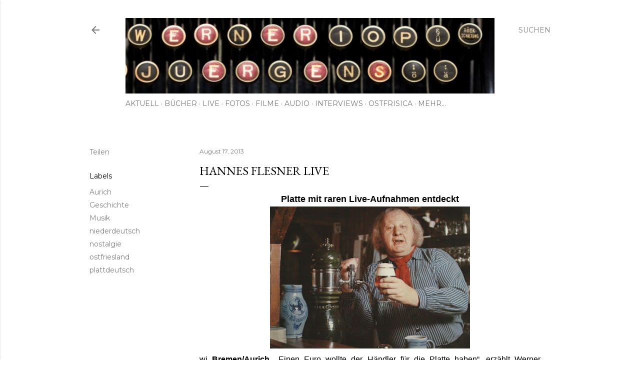

--- FILE ---
content_type: text/html; charset=UTF-8
request_url: https://wernerjuergens.blogspot.com/2013/08/hannes-flesner-live.html
body_size: 31500
content:
<!DOCTYPE html>
<html dir='ltr' lang='de' xmlns='http://www.w3.org/1999/xhtml' xmlns:b='http://www.google.com/2005/gml/b' xmlns:data='http://www.google.com/2005/gml/data' xmlns:expr='http://www.google.com/2005/gml/expr'>
<head>
<meta content='width=device-width, initial-scale=1' name='viewport'/>
<title>Hannes Flesner live</title>
<meta content='text/html; charset=UTF-8' http-equiv='Content-Type'/>
<!-- Chrome, Firefox OS and Opera -->
<meta content='#ffffff' name='theme-color'/>
<!-- Windows Phone -->
<meta content='#ffffff' name='msapplication-navbutton-color'/>
<meta content='blogger' name='generator'/>
<link href='https://wernerjuergens.blogspot.com/favicon.ico' rel='icon' type='image/x-icon'/>
<link href='https://wernerjuergens.blogspot.com/2013/08/hannes-flesner-live.html' rel='canonical'/>
<!--Can't find substitution for tag [blog.ieCssRetrofitLinks]-->
<link href='https://blogger.googleusercontent.com/img/b/R29vZ2xl/AVvXsEj2DIBL1VeMRUetN_mOf9RGglqQkU8Br95Qc5YxIxXYLUlBvISawM8B8PzlWqWiAmM0Gx6Bws2y5r_onoz3_RSejAsUzR9vsFzt9Uj054_Az5XFtxd8Wuljv2YQggXiubTU81iCMmweKw08/s400/web_hannes_bembel.jpg' rel='image_src'/>
<meta content='https://wernerjuergens.blogspot.com/2013/08/hannes-flesner-live.html' property='og:url'/>
<meta content='Hannes Flesner live' property='og:title'/>
<meta content='Privater Blog des Journalisten Werner Jürgens mit Rezensionen (Kino, Buch, AV-Medien) und Promi-Interviews sowie News &amp; Infos zu Ostfriesland' property='og:description'/>
<meta content='https://blogger.googleusercontent.com/img/b/R29vZ2xl/AVvXsEj2DIBL1VeMRUetN_mOf9RGglqQkU8Br95Qc5YxIxXYLUlBvISawM8B8PzlWqWiAmM0Gx6Bws2y5r_onoz3_RSejAsUzR9vsFzt9Uj054_Az5XFtxd8Wuljv2YQggXiubTU81iCMmweKw08/w1200-h630-p-k-no-nu/web_hannes_bembel.jpg' property='og:image'/>
<style type='text/css'>@font-face{font-family:'EB Garamond';font-style:normal;font-weight:400;font-display:swap;src:url(//fonts.gstatic.com/s/ebgaramond/v32/SlGDmQSNjdsmc35JDF1K5E55YMjF_7DPuGi-6_RkCY9_WamXgHlIbvw.woff2)format('woff2');unicode-range:U+0460-052F,U+1C80-1C8A,U+20B4,U+2DE0-2DFF,U+A640-A69F,U+FE2E-FE2F;}@font-face{font-family:'EB Garamond';font-style:normal;font-weight:400;font-display:swap;src:url(//fonts.gstatic.com/s/ebgaramond/v32/SlGDmQSNjdsmc35JDF1K5E55YMjF_7DPuGi-6_RkAI9_WamXgHlIbvw.woff2)format('woff2');unicode-range:U+0301,U+0400-045F,U+0490-0491,U+04B0-04B1,U+2116;}@font-face{font-family:'EB Garamond';font-style:normal;font-weight:400;font-display:swap;src:url(//fonts.gstatic.com/s/ebgaramond/v32/SlGDmQSNjdsmc35JDF1K5E55YMjF_7DPuGi-6_RkCI9_WamXgHlIbvw.woff2)format('woff2');unicode-range:U+1F00-1FFF;}@font-face{font-family:'EB Garamond';font-style:normal;font-weight:400;font-display:swap;src:url(//fonts.gstatic.com/s/ebgaramond/v32/SlGDmQSNjdsmc35JDF1K5E55YMjF_7DPuGi-6_RkB49_WamXgHlIbvw.woff2)format('woff2');unicode-range:U+0370-0377,U+037A-037F,U+0384-038A,U+038C,U+038E-03A1,U+03A3-03FF;}@font-face{font-family:'EB Garamond';font-style:normal;font-weight:400;font-display:swap;src:url(//fonts.gstatic.com/s/ebgaramond/v32/SlGDmQSNjdsmc35JDF1K5E55YMjF_7DPuGi-6_RkC49_WamXgHlIbvw.woff2)format('woff2');unicode-range:U+0102-0103,U+0110-0111,U+0128-0129,U+0168-0169,U+01A0-01A1,U+01AF-01B0,U+0300-0301,U+0303-0304,U+0308-0309,U+0323,U+0329,U+1EA0-1EF9,U+20AB;}@font-face{font-family:'EB Garamond';font-style:normal;font-weight:400;font-display:swap;src:url(//fonts.gstatic.com/s/ebgaramond/v32/SlGDmQSNjdsmc35JDF1K5E55YMjF_7DPuGi-6_RkCo9_WamXgHlIbvw.woff2)format('woff2');unicode-range:U+0100-02BA,U+02BD-02C5,U+02C7-02CC,U+02CE-02D7,U+02DD-02FF,U+0304,U+0308,U+0329,U+1D00-1DBF,U+1E00-1E9F,U+1EF2-1EFF,U+2020,U+20A0-20AB,U+20AD-20C0,U+2113,U+2C60-2C7F,U+A720-A7FF;}@font-face{font-family:'EB Garamond';font-style:normal;font-weight:400;font-display:swap;src:url(//fonts.gstatic.com/s/ebgaramond/v32/SlGDmQSNjdsmc35JDF1K5E55YMjF_7DPuGi-6_RkBI9_WamXgHlI.woff2)format('woff2');unicode-range:U+0000-00FF,U+0131,U+0152-0153,U+02BB-02BC,U+02C6,U+02DA,U+02DC,U+0304,U+0308,U+0329,U+2000-206F,U+20AC,U+2122,U+2191,U+2193,U+2212,U+2215,U+FEFF,U+FFFD;}@font-face{font-family:'Lato';font-style:normal;font-weight:300;font-display:swap;src:url(//fonts.gstatic.com/s/lato/v25/S6u9w4BMUTPHh7USSwaPGQ3q5d0N7w.woff2)format('woff2');unicode-range:U+0100-02BA,U+02BD-02C5,U+02C7-02CC,U+02CE-02D7,U+02DD-02FF,U+0304,U+0308,U+0329,U+1D00-1DBF,U+1E00-1E9F,U+1EF2-1EFF,U+2020,U+20A0-20AB,U+20AD-20C0,U+2113,U+2C60-2C7F,U+A720-A7FF;}@font-face{font-family:'Lato';font-style:normal;font-weight:300;font-display:swap;src:url(//fonts.gstatic.com/s/lato/v25/S6u9w4BMUTPHh7USSwiPGQ3q5d0.woff2)format('woff2');unicode-range:U+0000-00FF,U+0131,U+0152-0153,U+02BB-02BC,U+02C6,U+02DA,U+02DC,U+0304,U+0308,U+0329,U+2000-206F,U+20AC,U+2122,U+2191,U+2193,U+2212,U+2215,U+FEFF,U+FFFD;}@font-face{font-family:'Lato';font-style:normal;font-weight:400;font-display:swap;src:url(//fonts.gstatic.com/s/lato/v25/S6uyw4BMUTPHjxAwXiWtFCfQ7A.woff2)format('woff2');unicode-range:U+0100-02BA,U+02BD-02C5,U+02C7-02CC,U+02CE-02D7,U+02DD-02FF,U+0304,U+0308,U+0329,U+1D00-1DBF,U+1E00-1E9F,U+1EF2-1EFF,U+2020,U+20A0-20AB,U+20AD-20C0,U+2113,U+2C60-2C7F,U+A720-A7FF;}@font-face{font-family:'Lato';font-style:normal;font-weight:400;font-display:swap;src:url(//fonts.gstatic.com/s/lato/v25/S6uyw4BMUTPHjx4wXiWtFCc.woff2)format('woff2');unicode-range:U+0000-00FF,U+0131,U+0152-0153,U+02BB-02BC,U+02C6,U+02DA,U+02DC,U+0304,U+0308,U+0329,U+2000-206F,U+20AC,U+2122,U+2191,U+2193,U+2212,U+2215,U+FEFF,U+FFFD;}@font-face{font-family:'Lato';font-style:normal;font-weight:700;font-display:swap;src:url(//fonts.gstatic.com/s/lato/v25/S6u9w4BMUTPHh6UVSwaPGQ3q5d0N7w.woff2)format('woff2');unicode-range:U+0100-02BA,U+02BD-02C5,U+02C7-02CC,U+02CE-02D7,U+02DD-02FF,U+0304,U+0308,U+0329,U+1D00-1DBF,U+1E00-1E9F,U+1EF2-1EFF,U+2020,U+20A0-20AB,U+20AD-20C0,U+2113,U+2C60-2C7F,U+A720-A7FF;}@font-face{font-family:'Lato';font-style:normal;font-weight:700;font-display:swap;src:url(//fonts.gstatic.com/s/lato/v25/S6u9w4BMUTPHh6UVSwiPGQ3q5d0.woff2)format('woff2');unicode-range:U+0000-00FF,U+0131,U+0152-0153,U+02BB-02BC,U+02C6,U+02DA,U+02DC,U+0304,U+0308,U+0329,U+2000-206F,U+20AC,U+2122,U+2191,U+2193,U+2212,U+2215,U+FEFF,U+FFFD;}@font-face{font-family:'Lora';font-style:normal;font-weight:400;font-display:swap;src:url(//fonts.gstatic.com/s/lora/v37/0QI6MX1D_JOuGQbT0gvTJPa787weuxJMkq18ndeYxZ2JTg.woff2)format('woff2');unicode-range:U+0460-052F,U+1C80-1C8A,U+20B4,U+2DE0-2DFF,U+A640-A69F,U+FE2E-FE2F;}@font-face{font-family:'Lora';font-style:normal;font-weight:400;font-display:swap;src:url(//fonts.gstatic.com/s/lora/v37/0QI6MX1D_JOuGQbT0gvTJPa787weuxJFkq18ndeYxZ2JTg.woff2)format('woff2');unicode-range:U+0301,U+0400-045F,U+0490-0491,U+04B0-04B1,U+2116;}@font-face{font-family:'Lora';font-style:normal;font-weight:400;font-display:swap;src:url(//fonts.gstatic.com/s/lora/v37/0QI6MX1D_JOuGQbT0gvTJPa787weuxI9kq18ndeYxZ2JTg.woff2)format('woff2');unicode-range:U+0302-0303,U+0305,U+0307-0308,U+0310,U+0312,U+0315,U+031A,U+0326-0327,U+032C,U+032F-0330,U+0332-0333,U+0338,U+033A,U+0346,U+034D,U+0391-03A1,U+03A3-03A9,U+03B1-03C9,U+03D1,U+03D5-03D6,U+03F0-03F1,U+03F4-03F5,U+2016-2017,U+2034-2038,U+203C,U+2040,U+2043,U+2047,U+2050,U+2057,U+205F,U+2070-2071,U+2074-208E,U+2090-209C,U+20D0-20DC,U+20E1,U+20E5-20EF,U+2100-2112,U+2114-2115,U+2117-2121,U+2123-214F,U+2190,U+2192,U+2194-21AE,U+21B0-21E5,U+21F1-21F2,U+21F4-2211,U+2213-2214,U+2216-22FF,U+2308-230B,U+2310,U+2319,U+231C-2321,U+2336-237A,U+237C,U+2395,U+239B-23B7,U+23D0,U+23DC-23E1,U+2474-2475,U+25AF,U+25B3,U+25B7,U+25BD,U+25C1,U+25CA,U+25CC,U+25FB,U+266D-266F,U+27C0-27FF,U+2900-2AFF,U+2B0E-2B11,U+2B30-2B4C,U+2BFE,U+3030,U+FF5B,U+FF5D,U+1D400-1D7FF,U+1EE00-1EEFF;}@font-face{font-family:'Lora';font-style:normal;font-weight:400;font-display:swap;src:url(//fonts.gstatic.com/s/lora/v37/0QI6MX1D_JOuGQbT0gvTJPa787weuxIvkq18ndeYxZ2JTg.woff2)format('woff2');unicode-range:U+0001-000C,U+000E-001F,U+007F-009F,U+20DD-20E0,U+20E2-20E4,U+2150-218F,U+2190,U+2192,U+2194-2199,U+21AF,U+21E6-21F0,U+21F3,U+2218-2219,U+2299,U+22C4-22C6,U+2300-243F,U+2440-244A,U+2460-24FF,U+25A0-27BF,U+2800-28FF,U+2921-2922,U+2981,U+29BF,U+29EB,U+2B00-2BFF,U+4DC0-4DFF,U+FFF9-FFFB,U+10140-1018E,U+10190-1019C,U+101A0,U+101D0-101FD,U+102E0-102FB,U+10E60-10E7E,U+1D2C0-1D2D3,U+1D2E0-1D37F,U+1F000-1F0FF,U+1F100-1F1AD,U+1F1E6-1F1FF,U+1F30D-1F30F,U+1F315,U+1F31C,U+1F31E,U+1F320-1F32C,U+1F336,U+1F378,U+1F37D,U+1F382,U+1F393-1F39F,U+1F3A7-1F3A8,U+1F3AC-1F3AF,U+1F3C2,U+1F3C4-1F3C6,U+1F3CA-1F3CE,U+1F3D4-1F3E0,U+1F3ED,U+1F3F1-1F3F3,U+1F3F5-1F3F7,U+1F408,U+1F415,U+1F41F,U+1F426,U+1F43F,U+1F441-1F442,U+1F444,U+1F446-1F449,U+1F44C-1F44E,U+1F453,U+1F46A,U+1F47D,U+1F4A3,U+1F4B0,U+1F4B3,U+1F4B9,U+1F4BB,U+1F4BF,U+1F4C8-1F4CB,U+1F4D6,U+1F4DA,U+1F4DF,U+1F4E3-1F4E6,U+1F4EA-1F4ED,U+1F4F7,U+1F4F9-1F4FB,U+1F4FD-1F4FE,U+1F503,U+1F507-1F50B,U+1F50D,U+1F512-1F513,U+1F53E-1F54A,U+1F54F-1F5FA,U+1F610,U+1F650-1F67F,U+1F687,U+1F68D,U+1F691,U+1F694,U+1F698,U+1F6AD,U+1F6B2,U+1F6B9-1F6BA,U+1F6BC,U+1F6C6-1F6CF,U+1F6D3-1F6D7,U+1F6E0-1F6EA,U+1F6F0-1F6F3,U+1F6F7-1F6FC,U+1F700-1F7FF,U+1F800-1F80B,U+1F810-1F847,U+1F850-1F859,U+1F860-1F887,U+1F890-1F8AD,U+1F8B0-1F8BB,U+1F8C0-1F8C1,U+1F900-1F90B,U+1F93B,U+1F946,U+1F984,U+1F996,U+1F9E9,U+1FA00-1FA6F,U+1FA70-1FA7C,U+1FA80-1FA89,U+1FA8F-1FAC6,U+1FACE-1FADC,U+1FADF-1FAE9,U+1FAF0-1FAF8,U+1FB00-1FBFF;}@font-face{font-family:'Lora';font-style:normal;font-weight:400;font-display:swap;src:url(//fonts.gstatic.com/s/lora/v37/0QI6MX1D_JOuGQbT0gvTJPa787weuxJOkq18ndeYxZ2JTg.woff2)format('woff2');unicode-range:U+0102-0103,U+0110-0111,U+0128-0129,U+0168-0169,U+01A0-01A1,U+01AF-01B0,U+0300-0301,U+0303-0304,U+0308-0309,U+0323,U+0329,U+1EA0-1EF9,U+20AB;}@font-face{font-family:'Lora';font-style:normal;font-weight:400;font-display:swap;src:url(//fonts.gstatic.com/s/lora/v37/0QI6MX1D_JOuGQbT0gvTJPa787weuxJPkq18ndeYxZ2JTg.woff2)format('woff2');unicode-range:U+0100-02BA,U+02BD-02C5,U+02C7-02CC,U+02CE-02D7,U+02DD-02FF,U+0304,U+0308,U+0329,U+1D00-1DBF,U+1E00-1E9F,U+1EF2-1EFF,U+2020,U+20A0-20AB,U+20AD-20C0,U+2113,U+2C60-2C7F,U+A720-A7FF;}@font-face{font-family:'Lora';font-style:normal;font-weight:400;font-display:swap;src:url(//fonts.gstatic.com/s/lora/v37/0QI6MX1D_JOuGQbT0gvTJPa787weuxJBkq18ndeYxZ0.woff2)format('woff2');unicode-range:U+0000-00FF,U+0131,U+0152-0153,U+02BB-02BC,U+02C6,U+02DA,U+02DC,U+0304,U+0308,U+0329,U+2000-206F,U+20AC,U+2122,U+2191,U+2193,U+2212,U+2215,U+FEFF,U+FFFD;}@font-face{font-family:'Montserrat';font-style:normal;font-weight:400;font-display:swap;src:url(//fonts.gstatic.com/s/montserrat/v31/JTUSjIg1_i6t8kCHKm459WRhyyTh89ZNpQ.woff2)format('woff2');unicode-range:U+0460-052F,U+1C80-1C8A,U+20B4,U+2DE0-2DFF,U+A640-A69F,U+FE2E-FE2F;}@font-face{font-family:'Montserrat';font-style:normal;font-weight:400;font-display:swap;src:url(//fonts.gstatic.com/s/montserrat/v31/JTUSjIg1_i6t8kCHKm459W1hyyTh89ZNpQ.woff2)format('woff2');unicode-range:U+0301,U+0400-045F,U+0490-0491,U+04B0-04B1,U+2116;}@font-face{font-family:'Montserrat';font-style:normal;font-weight:400;font-display:swap;src:url(//fonts.gstatic.com/s/montserrat/v31/JTUSjIg1_i6t8kCHKm459WZhyyTh89ZNpQ.woff2)format('woff2');unicode-range:U+0102-0103,U+0110-0111,U+0128-0129,U+0168-0169,U+01A0-01A1,U+01AF-01B0,U+0300-0301,U+0303-0304,U+0308-0309,U+0323,U+0329,U+1EA0-1EF9,U+20AB;}@font-face{font-family:'Montserrat';font-style:normal;font-weight:400;font-display:swap;src:url(//fonts.gstatic.com/s/montserrat/v31/JTUSjIg1_i6t8kCHKm459WdhyyTh89ZNpQ.woff2)format('woff2');unicode-range:U+0100-02BA,U+02BD-02C5,U+02C7-02CC,U+02CE-02D7,U+02DD-02FF,U+0304,U+0308,U+0329,U+1D00-1DBF,U+1E00-1E9F,U+1EF2-1EFF,U+2020,U+20A0-20AB,U+20AD-20C0,U+2113,U+2C60-2C7F,U+A720-A7FF;}@font-face{font-family:'Montserrat';font-style:normal;font-weight:400;font-display:swap;src:url(//fonts.gstatic.com/s/montserrat/v31/JTUSjIg1_i6t8kCHKm459WlhyyTh89Y.woff2)format('woff2');unicode-range:U+0000-00FF,U+0131,U+0152-0153,U+02BB-02BC,U+02C6,U+02DA,U+02DC,U+0304,U+0308,U+0329,U+2000-206F,U+20AC,U+2122,U+2191,U+2193,U+2212,U+2215,U+FEFF,U+FFFD;}@font-face{font-family:'Montserrat';font-style:normal;font-weight:700;font-display:swap;src:url(//fonts.gstatic.com/s/montserrat/v31/JTUSjIg1_i6t8kCHKm459WRhyyTh89ZNpQ.woff2)format('woff2');unicode-range:U+0460-052F,U+1C80-1C8A,U+20B4,U+2DE0-2DFF,U+A640-A69F,U+FE2E-FE2F;}@font-face{font-family:'Montserrat';font-style:normal;font-weight:700;font-display:swap;src:url(//fonts.gstatic.com/s/montserrat/v31/JTUSjIg1_i6t8kCHKm459W1hyyTh89ZNpQ.woff2)format('woff2');unicode-range:U+0301,U+0400-045F,U+0490-0491,U+04B0-04B1,U+2116;}@font-face{font-family:'Montserrat';font-style:normal;font-weight:700;font-display:swap;src:url(//fonts.gstatic.com/s/montserrat/v31/JTUSjIg1_i6t8kCHKm459WZhyyTh89ZNpQ.woff2)format('woff2');unicode-range:U+0102-0103,U+0110-0111,U+0128-0129,U+0168-0169,U+01A0-01A1,U+01AF-01B0,U+0300-0301,U+0303-0304,U+0308-0309,U+0323,U+0329,U+1EA0-1EF9,U+20AB;}@font-face{font-family:'Montserrat';font-style:normal;font-weight:700;font-display:swap;src:url(//fonts.gstatic.com/s/montserrat/v31/JTUSjIg1_i6t8kCHKm459WdhyyTh89ZNpQ.woff2)format('woff2');unicode-range:U+0100-02BA,U+02BD-02C5,U+02C7-02CC,U+02CE-02D7,U+02DD-02FF,U+0304,U+0308,U+0329,U+1D00-1DBF,U+1E00-1E9F,U+1EF2-1EFF,U+2020,U+20A0-20AB,U+20AD-20C0,U+2113,U+2C60-2C7F,U+A720-A7FF;}@font-face{font-family:'Montserrat';font-style:normal;font-weight:700;font-display:swap;src:url(//fonts.gstatic.com/s/montserrat/v31/JTUSjIg1_i6t8kCHKm459WlhyyTh89Y.woff2)format('woff2');unicode-range:U+0000-00FF,U+0131,U+0152-0153,U+02BB-02BC,U+02C6,U+02DA,U+02DC,U+0304,U+0308,U+0329,U+2000-206F,U+20AC,U+2122,U+2191,U+2193,U+2212,U+2215,U+FEFF,U+FFFD;}</style>
<style id='page-skin-1' type='text/css'><!--
/*! normalize.css v3.0.1 | MIT License | git.io/normalize */html{font-family:sans-serif;-ms-text-size-adjust:100%;-webkit-text-size-adjust:100%}body{margin:0}article,aside,details,figcaption,figure,footer,header,hgroup,main,nav,section,summary{display:block}audio,canvas,progress,video{display:inline-block;vertical-align:baseline}audio:not([controls]){display:none;height:0}[hidden],template{display:none}a{background:transparent}a:active,a:hover{outline:0}abbr[title]{border-bottom:1px dotted}b,strong{font-weight:bold}dfn{font-style:italic}h1{font-size:2em;margin:.67em 0}mark{background:#ff0;color:#000}small{font-size:80%}sub,sup{font-size:75%;line-height:0;position:relative;vertical-align:baseline}sup{top:-0.5em}sub{bottom:-0.25em}img{border:0}svg:not(:root){overflow:hidden}figure{margin:1em 40px}hr{-moz-box-sizing:content-box;box-sizing:content-box;height:0}pre{overflow:auto}code,kbd,pre,samp{font-family:monospace,monospace;font-size:1em}button,input,optgroup,select,textarea{color:inherit;font:inherit;margin:0}button{overflow:visible}button,select{text-transform:none}button,html input[type="button"],input[type="reset"],input[type="submit"]{-webkit-appearance:button;cursor:pointer}button[disabled],html input[disabled]{cursor:default}button::-moz-focus-inner,input::-moz-focus-inner{border:0;padding:0}input{line-height:normal}input[type="checkbox"],input[type="radio"]{box-sizing:border-box;padding:0}input[type="number"]::-webkit-inner-spin-button,input[type="number"]::-webkit-outer-spin-button{height:auto}input[type="search"]{-webkit-appearance:textfield;-moz-box-sizing:content-box;-webkit-box-sizing:content-box;box-sizing:content-box}input[type="search"]::-webkit-search-cancel-button,input[type="search"]::-webkit-search-decoration{-webkit-appearance:none}fieldset{border:1px solid #c0c0c0;margin:0 2px;padding:.35em .625em .75em}legend{border:0;padding:0}textarea{overflow:auto}optgroup{font-weight:bold}table{border-collapse:collapse;border-spacing:0}td,th{padding:0}
/*!************************************************
* Blogger Template Style
* Name: Soho
**************************************************/
body{
overflow-wrap:break-word;
word-break:break-word;
word-wrap:break-word
}
.hidden{
display:none
}
.invisible{
visibility:hidden
}
.container::after,.float-container::after{
clear:both;
content:'';
display:table
}
.clearboth{
clear:both
}
#comments .comment .comment-actions,.subscribe-popup .FollowByEmail .follow-by-email-submit{
background:0 0;
border:0;
box-shadow:none;
color:#7f7f7f;
cursor:pointer;
font-size:14px;
font-weight:700;
outline:0;
text-decoration:none;
text-transform:uppercase;
width:auto
}
.dim-overlay{
background-color:rgba(0,0,0,.54);
height:100vh;
left:0;
position:fixed;
top:0;
width:100%
}
#sharing-dim-overlay{
background-color:transparent
}
input::-ms-clear{
display:none
}
.blogger-logo,.svg-icon-24.blogger-logo{
fill:#ff9800;
opacity:1
}
.loading-spinner-large{
-webkit-animation:mspin-rotate 1.568s infinite linear;
animation:mspin-rotate 1.568s infinite linear;
height:48px;
overflow:hidden;
position:absolute;
width:48px;
z-index:200
}
.loading-spinner-large>div{
-webkit-animation:mspin-revrot 5332ms infinite steps(4);
animation:mspin-revrot 5332ms infinite steps(4)
}
.loading-spinner-large>div>div{
-webkit-animation:mspin-singlecolor-large-film 1333ms infinite steps(81);
animation:mspin-singlecolor-large-film 1333ms infinite steps(81);
background-size:100%;
height:48px;
width:3888px
}
.mspin-black-large>div>div,.mspin-grey_54-large>div>div{
background-image:url(https://www.blogblog.com/indie/mspin_black_large.svg)
}
.mspin-white-large>div>div{
background-image:url(https://www.blogblog.com/indie/mspin_white_large.svg)
}
.mspin-grey_54-large{
opacity:.54
}
@-webkit-keyframes mspin-singlecolor-large-film{
from{
-webkit-transform:translateX(0);
transform:translateX(0)
}
to{
-webkit-transform:translateX(-3888px);
transform:translateX(-3888px)
}
}
@keyframes mspin-singlecolor-large-film{
from{
-webkit-transform:translateX(0);
transform:translateX(0)
}
to{
-webkit-transform:translateX(-3888px);
transform:translateX(-3888px)
}
}
@-webkit-keyframes mspin-rotate{
from{
-webkit-transform:rotate(0);
transform:rotate(0)
}
to{
-webkit-transform:rotate(360deg);
transform:rotate(360deg)
}
}
@keyframes mspin-rotate{
from{
-webkit-transform:rotate(0);
transform:rotate(0)
}
to{
-webkit-transform:rotate(360deg);
transform:rotate(360deg)
}
}
@-webkit-keyframes mspin-revrot{
from{
-webkit-transform:rotate(0);
transform:rotate(0)
}
to{
-webkit-transform:rotate(-360deg);
transform:rotate(-360deg)
}
}
@keyframes mspin-revrot{
from{
-webkit-transform:rotate(0);
transform:rotate(0)
}
to{
-webkit-transform:rotate(-360deg);
transform:rotate(-360deg)
}
}
.skip-navigation{
background-color:#fff;
box-sizing:border-box;
color:#000;
display:block;
height:0;
left:0;
line-height:50px;
overflow:hidden;
padding-top:0;
position:fixed;
text-align:center;
top:0;
-webkit-transition:box-shadow .3s,height .3s,padding-top .3s;
transition:box-shadow .3s,height .3s,padding-top .3s;
width:100%;
z-index:900
}
.skip-navigation:focus{
box-shadow:0 4px 5px 0 rgba(0,0,0,.14),0 1px 10px 0 rgba(0,0,0,.12),0 2px 4px -1px rgba(0,0,0,.2);
height:50px
}
#main{
outline:0
}
.main-heading{
position:absolute;
clip:rect(1px,1px,1px,1px);
padding:0;
border:0;
height:1px;
width:1px;
overflow:hidden
}
.Attribution{
margin-top:1em;
text-align:center
}
.Attribution .blogger img,.Attribution .blogger svg{
vertical-align:bottom
}
.Attribution .blogger img{
margin-right:.5em
}
.Attribution div{
line-height:24px;
margin-top:.5em
}
.Attribution .copyright,.Attribution .image-attribution{
font-size:.7em;
margin-top:1.5em
}
.BLOG_mobile_video_class{
display:none
}
.bg-photo{
background-attachment:scroll!important
}
body .CSS_LIGHTBOX{
z-index:900
}
.extendable .show-less,.extendable .show-more{
border-color:#7f7f7f;
color:#7f7f7f;
margin-top:8px
}
.extendable .show-less.hidden,.extendable .show-more.hidden{
display:none
}
.inline-ad{
display:none;
max-width:100%;
overflow:hidden
}
.adsbygoogle{
display:block
}
#cookieChoiceInfo{
bottom:0;
top:auto
}
iframe.b-hbp-video{
border:0
}
.post-body img{
max-width:100%
}
.post-body iframe{
max-width:100%
}
.post-body a[imageanchor="1"]{
display:inline-block
}
.byline{
margin-right:1em
}
.byline:last-child{
margin-right:0
}
.link-copied-dialog{
max-width:520px;
outline:0
}
.link-copied-dialog .modal-dialog-buttons{
margin-top:8px
}
.link-copied-dialog .goog-buttonset-default{
background:0 0;
border:0
}
.link-copied-dialog .goog-buttonset-default:focus{
outline:0
}
.paging-control-container{
margin-bottom:16px
}
.paging-control-container .paging-control{
display:inline-block
}
.paging-control-container .comment-range-text::after,.paging-control-container .paging-control{
color:#7f7f7f
}
.paging-control-container .comment-range-text,.paging-control-container .paging-control{
margin-right:8px
}
.paging-control-container .comment-range-text::after,.paging-control-container .paging-control::after{
content:'\00B7';
cursor:default;
padding-left:8px;
pointer-events:none
}
.paging-control-container .comment-range-text:last-child::after,.paging-control-container .paging-control:last-child::after{
content:none
}
.byline.reactions iframe{
height:20px
}
.b-notification{
color:#000;
background-color:#fff;
border-bottom:solid 1px #000;
box-sizing:border-box;
padding:16px 32px;
text-align:center
}
.b-notification.visible{
-webkit-transition:margin-top .3s cubic-bezier(.4,0,.2,1);
transition:margin-top .3s cubic-bezier(.4,0,.2,1)
}
.b-notification.invisible{
position:absolute
}
.b-notification-close{
position:absolute;
right:8px;
top:8px
}
.no-posts-message{
line-height:40px;
text-align:center
}
@media screen and (max-width:1162px){
body.item-view .post-body a[imageanchor="1"][style*="float: left;"],body.item-view .post-body a[imageanchor="1"][style*="float: right;"]{
float:none!important;
clear:none!important
}
body.item-view .post-body a[imageanchor="1"] img{
display:block;
height:auto;
margin:0 auto
}
body.item-view .post-body>.separator:first-child>a[imageanchor="1"]:first-child{
margin-top:20px
}
.post-body a[imageanchor]{
display:block
}
body.item-view .post-body a[imageanchor="1"]{
margin-left:0!important;
margin-right:0!important
}
body.item-view .post-body a[imageanchor="1"]+a[imageanchor="1"]{
margin-top:16px
}
}
.item-control{
display:none
}
#comments{
border-top:1px dashed rgba(0,0,0,.54);
margin-top:20px;
padding:20px
}
#comments .comment-thread ol{
margin:0;
padding-left:0;
padding-left:0
}
#comments .comment .comment-replybox-single,#comments .comment-thread .comment-replies{
margin-left:60px
}
#comments .comment-thread .thread-count{
display:none
}
#comments .comment{
list-style-type:none;
padding:0 0 30px;
position:relative
}
#comments .comment .comment{
padding-bottom:8px
}
.comment .avatar-image-container{
position:absolute
}
.comment .avatar-image-container img{
border-radius:50%
}
.avatar-image-container svg,.comment .avatar-image-container .avatar-icon{
border-radius:50%;
border:solid 1px #000000;
box-sizing:border-box;
fill:#000000;
height:35px;
margin:0;
padding:7px;
width:35px
}
.comment .comment-block{
margin-top:10px;
margin-left:60px;
padding-bottom:0
}
#comments .comment-author-header-wrapper{
margin-left:40px
}
#comments .comment .thread-expanded .comment-block{
padding-bottom:20px
}
#comments .comment .comment-header .user,#comments .comment .comment-header .user a{
color:#000000;
font-style:normal;
font-weight:700
}
#comments .comment .comment-actions{
bottom:0;
margin-bottom:15px;
position:absolute
}
#comments .comment .comment-actions>*{
margin-right:8px
}
#comments .comment .comment-header .datetime{
bottom:0;
color:rgba(0, 0, 0, 0.54);
display:inline-block;
font-size:13px;
font-style:italic;
margin-left:8px
}
#comments .comment .comment-footer .comment-timestamp a,#comments .comment .comment-header .datetime a{
color:rgba(0, 0, 0, 0.54)
}
#comments .comment .comment-content,.comment .comment-body{
margin-top:12px;
word-break:break-word
}
.comment-body{
margin-bottom:12px
}
#comments.embed[data-num-comments="0"]{
border:0;
margin-top:0;
padding-top:0
}
#comments.embed[data-num-comments="0"] #comment-post-message,#comments.embed[data-num-comments="0"] div.comment-form>p,#comments.embed[data-num-comments="0"] p.comment-footer{
display:none
}
#comment-editor-src{
display:none
}
.comments .comments-content .loadmore.loaded{
max-height:0;
opacity:0;
overflow:hidden
}
.extendable .remaining-items{
height:0;
overflow:hidden;
-webkit-transition:height .3s cubic-bezier(.4,0,.2,1);
transition:height .3s cubic-bezier(.4,0,.2,1)
}
.extendable .remaining-items.expanded{
height:auto
}
.svg-icon-24,.svg-icon-24-button{
cursor:pointer;
height:24px;
width:24px;
min-width:24px
}
.touch-icon{
margin:-12px;
padding:12px
}
.touch-icon:active,.touch-icon:focus{
background-color:rgba(153,153,153,.4);
border-radius:50%
}
svg:not(:root).touch-icon{
overflow:visible
}
html[dir=rtl] .rtl-reversible-icon{
-webkit-transform:scaleX(-1);
-ms-transform:scaleX(-1);
transform:scaleX(-1)
}
.svg-icon-24-button,.touch-icon-button{
background:0 0;
border:0;
margin:0;
outline:0;
padding:0
}
.touch-icon-button .touch-icon:active,.touch-icon-button .touch-icon:focus{
background-color:transparent
}
.touch-icon-button:active .touch-icon,.touch-icon-button:focus .touch-icon{
background-color:rgba(153,153,153,.4);
border-radius:50%
}
.Profile .default-avatar-wrapper .avatar-icon{
border-radius:50%;
border:solid 1px #000000;
box-sizing:border-box;
fill:#000000;
margin:0
}
.Profile .individual .default-avatar-wrapper .avatar-icon{
padding:25px
}
.Profile .individual .avatar-icon,.Profile .individual .profile-img{
height:120px;
width:120px
}
.Profile .team .default-avatar-wrapper .avatar-icon{
padding:8px
}
.Profile .team .avatar-icon,.Profile .team .default-avatar-wrapper,.Profile .team .profile-img{
height:40px;
width:40px
}
.snippet-container{
margin:0;
position:relative;
overflow:hidden
}
.snippet-fade{
bottom:0;
box-sizing:border-box;
position:absolute;
width:96px
}
.snippet-fade{
right:0
}
.snippet-fade:after{
content:'\2026'
}
.snippet-fade:after{
float:right
}
.centered-top-container.sticky{
left:0;
position:fixed;
right:0;
top:0;
width:auto;
z-index:50;
-webkit-transition-property:opacity,-webkit-transform;
transition-property:opacity,-webkit-transform;
transition-property:transform,opacity;
transition-property:transform,opacity,-webkit-transform;
-webkit-transition-duration:.2s;
transition-duration:.2s;
-webkit-transition-timing-function:cubic-bezier(.4,0,.2,1);
transition-timing-function:cubic-bezier(.4,0,.2,1)
}
.centered-top-placeholder{
display:none
}
.collapsed-header .centered-top-placeholder{
display:block
}
.centered-top-container .Header .replaced h1,.centered-top-placeholder .Header .replaced h1{
display:none
}
.centered-top-container.sticky .Header .replaced h1{
display:block
}
.centered-top-container.sticky .Header .header-widget{
background:0 0
}
.centered-top-container.sticky .Header .header-image-wrapper{
display:none
}
.centered-top-container img,.centered-top-placeholder img{
max-width:100%
}
.collapsible{
-webkit-transition:height .3s cubic-bezier(.4,0,.2,1);
transition:height .3s cubic-bezier(.4,0,.2,1)
}
.collapsible,.collapsible>summary{
display:block;
overflow:hidden
}
.collapsible>:not(summary){
display:none
}
.collapsible[open]>:not(summary){
display:block
}
.collapsible:focus,.collapsible>summary:focus{
outline:0
}
.collapsible>summary{
cursor:pointer;
display:block;
padding:0
}
.collapsible:focus>summary,.collapsible>summary:focus{
background-color:transparent
}
.collapsible>summary::-webkit-details-marker{
display:none
}
.collapsible-title{
-webkit-box-align:center;
-webkit-align-items:center;
-ms-flex-align:center;
align-items:center;
display:-webkit-box;
display:-webkit-flex;
display:-ms-flexbox;
display:flex
}
.collapsible-title .title{
-webkit-box-flex:1;
-webkit-flex:1 1 auto;
-ms-flex:1 1 auto;
flex:1 1 auto;
-webkit-box-ordinal-group:1;
-webkit-order:0;
-ms-flex-order:0;
order:0;
overflow:hidden;
text-overflow:ellipsis;
white-space:nowrap
}
.collapsible-title .chevron-down,.collapsible[open] .collapsible-title .chevron-up{
display:block
}
.collapsible-title .chevron-up,.collapsible[open] .collapsible-title .chevron-down{
display:none
}
.flat-button{
cursor:pointer;
display:inline-block;
font-weight:700;
text-transform:uppercase;
border-radius:2px;
padding:8px;
margin:-8px
}
.flat-icon-button{
background:0 0;
border:0;
margin:0;
outline:0;
padding:0;
margin:-12px;
padding:12px;
cursor:pointer;
box-sizing:content-box;
display:inline-block;
line-height:0
}
.flat-icon-button,.flat-icon-button .splash-wrapper{
border-radius:50%
}
.flat-icon-button .splash.animate{
-webkit-animation-duration:.3s;
animation-duration:.3s
}
.overflowable-container{
max-height:28px;
overflow:hidden;
position:relative
}
.overflow-button{
cursor:pointer
}
#overflowable-dim-overlay{
background:0 0
}
.overflow-popup{
box-shadow:0 2px 2px 0 rgba(0,0,0,.14),0 3px 1px -2px rgba(0,0,0,.2),0 1px 5px 0 rgba(0,0,0,.12);
background-color:#ffffff;
left:0;
max-width:calc(100% - 32px);
position:absolute;
top:0;
visibility:hidden;
z-index:101
}
.overflow-popup ul{
list-style:none
}
.overflow-popup .tabs li,.overflow-popup li{
display:block;
height:auto
}
.overflow-popup .tabs li{
padding-left:0;
padding-right:0
}
.overflow-button.hidden,.overflow-popup .tabs li.hidden,.overflow-popup li.hidden{
display:none
}
.search{
display:-webkit-box;
display:-webkit-flex;
display:-ms-flexbox;
display:flex;
line-height:24px;
width:24px
}
.search.focused{
width:100%
}
.search.focused .section{
width:100%
}
.search form{
z-index:101
}
.search h3{
display:none
}
.search form{
display:-webkit-box;
display:-webkit-flex;
display:-ms-flexbox;
display:flex;
-webkit-box-flex:1;
-webkit-flex:1 0 0;
-ms-flex:1 0 0px;
flex:1 0 0;
border-bottom:solid 1px transparent;
padding-bottom:8px
}
.search form>*{
display:none
}
.search.focused form>*{
display:block
}
.search .search-input label{
display:none
}
.centered-top-placeholder.cloned .search form{
z-index:30
}
.search.focused form{
border-color:rgba(0, 0, 0, 0.54);
position:relative;
width:auto
}
.collapsed-header .centered-top-container .search.focused form{
border-bottom-color:transparent
}
.search-expand{
-webkit-box-flex:0;
-webkit-flex:0 0 auto;
-ms-flex:0 0 auto;
flex:0 0 auto
}
.search-expand-text{
display:none
}
.search-close{
display:inline;
vertical-align:middle
}
.search-input{
-webkit-box-flex:1;
-webkit-flex:1 0 1px;
-ms-flex:1 0 1px;
flex:1 0 1px
}
.search-input input{
background:0 0;
border:0;
box-sizing:border-box;
color:rgba(0, 0, 0, 0.54);
display:inline-block;
outline:0;
width:calc(100% - 48px)
}
.search-input input.no-cursor{
color:transparent;
text-shadow:0 0 0 rgba(0, 0, 0, 0.54)
}
.collapsed-header .centered-top-container .search-action,.collapsed-header .centered-top-container .search-input input{
color:rgba(0, 0, 0, 0.54)
}
.collapsed-header .centered-top-container .search-input input.no-cursor{
color:transparent;
text-shadow:0 0 0 rgba(0, 0, 0, 0.54)
}
.collapsed-header .centered-top-container .search-input input.no-cursor:focus,.search-input input.no-cursor:focus{
outline:0
}
.search-focused>*{
visibility:hidden
}
.search-focused .search,.search-focused .search-icon{
visibility:visible
}
.search.focused .search-action{
display:block
}
.search.focused .search-action:disabled{
opacity:.3
}
.widget.Sharing .sharing-button{
display:none
}
.widget.Sharing .sharing-buttons li{
padding:0
}
.widget.Sharing .sharing-buttons li span{
display:none
}
.post-share-buttons{
position:relative
}
.centered-bottom .share-buttons .svg-icon-24,.share-buttons .svg-icon-24{
fill:#000000
}
.sharing-open.touch-icon-button:active .touch-icon,.sharing-open.touch-icon-button:focus .touch-icon{
background-color:transparent
}
.share-buttons{
background-color:#ffffff;
border-radius:2px;
box-shadow:0 2px 2px 0 rgba(0,0,0,.14),0 3px 1px -2px rgba(0,0,0,.2),0 1px 5px 0 rgba(0,0,0,.12);
color:#000000;
list-style:none;
margin:0;
padding:8px 0;
position:absolute;
top:-11px;
min-width:200px;
z-index:101
}
.share-buttons.hidden{
display:none
}
.sharing-button{
background:0 0;
border:0;
margin:0;
outline:0;
padding:0;
cursor:pointer
}
.share-buttons li{
margin:0;
height:48px
}
.share-buttons li:last-child{
margin-bottom:0
}
.share-buttons li .sharing-platform-button{
box-sizing:border-box;
cursor:pointer;
display:block;
height:100%;
margin-bottom:0;
padding:0 16px;
position:relative;
width:100%
}
.share-buttons li .sharing-platform-button:focus,.share-buttons li .sharing-platform-button:hover{
background-color:rgba(128,128,128,.1);
outline:0
}
.share-buttons li svg[class*=" sharing-"],.share-buttons li svg[class^=sharing-]{
position:absolute;
top:10px
}
.share-buttons li span.sharing-platform-button{
position:relative;
top:0
}
.share-buttons li .platform-sharing-text{
display:block;
font-size:16px;
line-height:48px;
white-space:nowrap
}
.share-buttons li .platform-sharing-text{
margin-left:56px
}
.sidebar-container{
background-color:#f7f7f7;
max-width:350px;
overflow-y:auto;
-webkit-transition-property:-webkit-transform;
transition-property:-webkit-transform;
transition-property:transform;
transition-property:transform,-webkit-transform;
-webkit-transition-duration:.3s;
transition-duration:.3s;
-webkit-transition-timing-function:cubic-bezier(0,0,.2,1);
transition-timing-function:cubic-bezier(0,0,.2,1);
width:350px;
z-index:101;
-webkit-overflow-scrolling:touch
}
.sidebar-container .navigation{
line-height:0;
padding:16px
}
.sidebar-container .sidebar-back{
cursor:pointer
}
.sidebar-container .widget{
background:0 0;
margin:0 16px;
padding:16px 0
}
.sidebar-container .widget .title{
color:rgba(0, 0, 0, 0.54);
margin:0
}
.sidebar-container .widget ul{
list-style:none;
margin:0;
padding:0
}
.sidebar-container .widget ul ul{
margin-left:1em
}
.sidebar-container .widget li{
font-size:16px;
line-height:normal
}
.sidebar-container .widget+.widget{
border-top:1px dashed rgba(0, 0, 0, 0.54)
}
.BlogArchive li{
margin:16px 0
}
.BlogArchive li:last-child{
margin-bottom:0
}
.Label li a{
display:inline-block
}
.BlogArchive .post-count,.Label .label-count{
float:right;
margin-left:.25em
}
.BlogArchive .post-count::before,.Label .label-count::before{
content:'('
}
.BlogArchive .post-count::after,.Label .label-count::after{
content:')'
}
.widget.Translate .skiptranslate>div{
display:block!important
}
.widget.Profile .profile-link{
display:-webkit-box;
display:-webkit-flex;
display:-ms-flexbox;
display:flex
}
.widget.Profile .team-member .default-avatar-wrapper,.widget.Profile .team-member .profile-img{
-webkit-box-flex:0;
-webkit-flex:0 0 auto;
-ms-flex:0 0 auto;
flex:0 0 auto;
margin-right:1em
}
.widget.Profile .individual .profile-link{
-webkit-box-orient:vertical;
-webkit-box-direction:normal;
-webkit-flex-direction:column;
-ms-flex-direction:column;
flex-direction:column
}
.widget.Profile .team .profile-link .profile-name{
-webkit-align-self:center;
-ms-flex-item-align:center;
-ms-grid-row-align:center;
align-self:center;
display:block;
-webkit-box-flex:1;
-webkit-flex:1 1 auto;
-ms-flex:1 1 auto;
flex:1 1 auto
}
.dim-overlay{
background-color:rgba(0,0,0,.54);
z-index:100
}
body.sidebar-visible{
overflow-y:hidden
}
@media screen and (max-width:1505px){
.sidebar-container{
bottom:0;
position:fixed;
top:0;
left:0;
right:auto
}
.sidebar-container.sidebar-invisible{
-webkit-transition-timing-function:cubic-bezier(.4,0,.6,1);
transition-timing-function:cubic-bezier(.4,0,.6,1)
}
html[dir=ltr] .sidebar-container.sidebar-invisible{
-webkit-transform:translateX(-350px);
-ms-transform:translateX(-350px);
transform:translateX(-350px)
}
html[dir=rtl] .sidebar-container.sidebar-invisible{
-webkit-transform:translateX(350px);
-ms-transform:translateX(350px);
transform:translateX(350px)
}
}
@media screen and (min-width:1506px){
.sidebar-container{
position:absolute;
top:0;
left:0;
right:auto
}
.sidebar-container .navigation{
display:none
}
}
.dialog{
box-shadow:0 2px 2px 0 rgba(0,0,0,.14),0 3px 1px -2px rgba(0,0,0,.2),0 1px 5px 0 rgba(0,0,0,.12);
background:#ffffff;
box-sizing:border-box;
color:#000000;
padding:30px;
position:fixed;
text-align:center;
width:calc(100% - 24px);
z-index:101
}
.dialog input[type=email],.dialog input[type=text]{
background-color:transparent;
border:0;
border-bottom:solid 1px rgba(0,0,0,.12);
color:#000000;
display:block;
font-family:EB Garamond, serif;
font-size:16px;
line-height:24px;
margin:auto;
padding-bottom:7px;
outline:0;
text-align:center;
width:100%
}
.dialog input[type=email]::-webkit-input-placeholder,.dialog input[type=text]::-webkit-input-placeholder{
color:#000000
}
.dialog input[type=email]::-moz-placeholder,.dialog input[type=text]::-moz-placeholder{
color:#000000
}
.dialog input[type=email]:-ms-input-placeholder,.dialog input[type=text]:-ms-input-placeholder{
color:#000000
}
.dialog input[type=email]::placeholder,.dialog input[type=text]::placeholder{
color:#000000
}
.dialog input[type=email]:focus,.dialog input[type=text]:focus{
border-bottom:solid 2px #7f7f7f;
padding-bottom:6px
}
.dialog input.no-cursor{
color:transparent;
text-shadow:0 0 0 #000000
}
.dialog input.no-cursor:focus{
outline:0
}
.dialog input.no-cursor:focus{
outline:0
}
.dialog input[type=submit]{
font-family:EB Garamond, serif
}
.dialog .goog-buttonset-default{
color:#7f7f7f
}
.subscribe-popup{
max-width:364px
}
.subscribe-popup h3{
color:#000000;
font-size:1.8em;
margin-top:0
}
.subscribe-popup .FollowByEmail h3{
display:none
}
.subscribe-popup .FollowByEmail .follow-by-email-submit{
color:#7f7f7f;
display:inline-block;
margin:0 auto;
margin-top:24px;
width:auto;
white-space:normal
}
.subscribe-popup .FollowByEmail .follow-by-email-submit:disabled{
cursor:default;
opacity:.3
}
@media (max-width:800px){
.blog-name div.widget.Subscribe{
margin-bottom:16px
}
body.item-view .blog-name div.widget.Subscribe{
margin:8px auto 16px auto;
width:100%
}
}
body#layout .bg-photo,body#layout .bg-photo-overlay{
display:none
}
body#layout .page_body{
padding:0;
position:relative;
top:0
}
body#layout .page{
display:inline-block;
left:inherit;
position:relative;
vertical-align:top;
width:540px
}
body#layout .centered{
max-width:954px
}
body#layout .navigation{
display:none
}
body#layout .sidebar-container{
display:inline-block;
width:40%
}
body#layout .hamburger-menu,body#layout .search{
display:none
}
body{
background-color:#ffffff;
color:#000000;
font:normal 400 20px EB Garamond, serif;
height:100%;
margin:0;
min-height:100vh
}
h1,h2,h3,h4,h5,h6{
font-weight:400
}
a{
color:#7f7f7f;
text-decoration:none
}
.dim-overlay{
z-index:100
}
body.sidebar-visible .page_body{
overflow-y:scroll
}
.widget .title{
color:rgba(0, 0, 0, 0.54);
font:normal 400 12px Montserrat, sans-serif
}
.extendable .show-less,.extendable .show-more{
color:#7f7f7f;
font:normal 400 12px Montserrat, sans-serif;
margin:12px -8px 0 -8px;
text-transform:uppercase
}
.footer .widget,.main .widget{
margin:50px 0
}
.main .widget .title{
text-transform:uppercase
}
.inline-ad{
display:block;
margin-top:50px
}
.adsbygoogle{
text-align:center
}
.page_body{
display:-webkit-box;
display:-webkit-flex;
display:-ms-flexbox;
display:flex;
-webkit-box-orient:vertical;
-webkit-box-direction:normal;
-webkit-flex-direction:column;
-ms-flex-direction:column;
flex-direction:column;
min-height:100vh;
position:relative;
z-index:20
}
.page_body>*{
-webkit-box-flex:0;
-webkit-flex:0 0 auto;
-ms-flex:0 0 auto;
flex:0 0 auto
}
.page_body>#footer{
margin-top:auto
}
.centered-bottom,.centered-top{
margin:0 32px;
max-width:100%
}
.centered-top{
padding-bottom:12px;
padding-top:12px
}
.sticky .centered-top{
padding-bottom:0;
padding-top:0
}
.centered-top-container,.centered-top-placeholder{
background:#ffffff
}
.centered-top{
display:-webkit-box;
display:-webkit-flex;
display:-ms-flexbox;
display:flex;
-webkit-flex-wrap:wrap;
-ms-flex-wrap:wrap;
flex-wrap:wrap;
-webkit-box-pack:justify;
-webkit-justify-content:space-between;
-ms-flex-pack:justify;
justify-content:space-between;
position:relative
}
.sticky .centered-top{
-webkit-flex-wrap:nowrap;
-ms-flex-wrap:nowrap;
flex-wrap:nowrap
}
.centered-top-container .svg-icon-24,.centered-top-placeholder .svg-icon-24{
fill:rgba(0, 0, 0, 0.54)
}
.back-button-container,.hamburger-menu-container{
-webkit-box-flex:0;
-webkit-flex:0 0 auto;
-ms-flex:0 0 auto;
flex:0 0 auto;
height:48px;
-webkit-box-ordinal-group:2;
-webkit-order:1;
-ms-flex-order:1;
order:1
}
.sticky .back-button-container,.sticky .hamburger-menu-container{
-webkit-box-ordinal-group:2;
-webkit-order:1;
-ms-flex-order:1;
order:1
}
.back-button,.hamburger-menu,.search-expand-icon{
cursor:pointer;
margin-top:0
}
.search{
-webkit-box-align:start;
-webkit-align-items:flex-start;
-ms-flex-align:start;
align-items:flex-start;
-webkit-box-flex:0;
-webkit-flex:0 0 auto;
-ms-flex:0 0 auto;
flex:0 0 auto;
height:48px;
margin-left:24px;
-webkit-box-ordinal-group:4;
-webkit-order:3;
-ms-flex-order:3;
order:3
}
.search,.search.focused{
width:auto
}
.search.focused{
position:static
}
.sticky .search{
display:none;
-webkit-box-ordinal-group:5;
-webkit-order:4;
-ms-flex-order:4;
order:4
}
.search .section{
right:0;
margin-top:12px;
position:absolute;
top:12px;
width:0
}
.sticky .search .section{
top:0
}
.search-expand{
background:0 0;
border:0;
margin:0;
outline:0;
padding:0;
color:#7f7f7f;
cursor:pointer;
-webkit-box-flex:0;
-webkit-flex:0 0 auto;
-ms-flex:0 0 auto;
flex:0 0 auto;
font:normal 400 12px Montserrat, sans-serif;
text-transform:uppercase;
word-break:normal
}
.search.focused .search-expand{
visibility:hidden
}
.search .dim-overlay{
background:0 0
}
.search.focused .section{
max-width:400px
}
.search.focused form{
border-color:rgba(0, 0, 0, 0.54);
height:24px
}
.search.focused .search-input{
display:-webkit-box;
display:-webkit-flex;
display:-ms-flexbox;
display:flex;
-webkit-box-flex:1;
-webkit-flex:1 1 auto;
-ms-flex:1 1 auto;
flex:1 1 auto
}
.search-input input{
-webkit-box-flex:1;
-webkit-flex:1 1 auto;
-ms-flex:1 1 auto;
flex:1 1 auto;
font:normal 400 16px Montserrat, sans-serif
}
.search input[type=submit]{
display:none
}
.subscribe-section-container{
-webkit-box-flex:1;
-webkit-flex:1 0 auto;
-ms-flex:1 0 auto;
flex:1 0 auto;
margin-left:24px;
-webkit-box-ordinal-group:3;
-webkit-order:2;
-ms-flex-order:2;
order:2;
text-align:right
}
.sticky .subscribe-section-container{
-webkit-box-flex:0;
-webkit-flex:0 0 auto;
-ms-flex:0 0 auto;
flex:0 0 auto;
-webkit-box-ordinal-group:4;
-webkit-order:3;
-ms-flex-order:3;
order:3
}
.subscribe-button{
background:0 0;
border:0;
margin:0;
outline:0;
padding:0;
color:#7f7f7f;
cursor:pointer;
display:inline-block;
font:normal 400 12px Montserrat, sans-serif;
line-height:48px;
margin:0;
text-transform:uppercase;
word-break:normal
}
.subscribe-popup h3{
color:rgba(0, 0, 0, 0.54);
font:normal 400 12px Montserrat, sans-serif;
margin-bottom:24px;
text-transform:uppercase
}
.subscribe-popup div.widget.FollowByEmail .follow-by-email-address{
color:#000000;
font:normal 400 12px Montserrat, sans-serif
}
.subscribe-popup div.widget.FollowByEmail .follow-by-email-submit{
color:#7f7f7f;
font:normal 400 12px Montserrat, sans-serif;
margin-top:24px;
text-transform:uppercase
}
.blog-name{
-webkit-box-flex:1;
-webkit-flex:1 1 100%;
-ms-flex:1 1 100%;
flex:1 1 100%;
-webkit-box-ordinal-group:5;
-webkit-order:4;
-ms-flex-order:4;
order:4;
overflow:hidden
}
.sticky .blog-name{
-webkit-box-flex:1;
-webkit-flex:1 1 auto;
-ms-flex:1 1 auto;
flex:1 1 auto;
margin:0 12px;
-webkit-box-ordinal-group:3;
-webkit-order:2;
-ms-flex-order:2;
order:2
}
body.search-view .centered-top.search-focused .blog-name{
display:none
}
.widget.Header h1{
font:normal 400 18px EB Garamond, serif;
margin:0;
text-transform:uppercase
}
.widget.Header h1,.widget.Header h1 a{
color:#000000
}
.widget.Header p{
color:rgba(0, 0, 0, 0.54);
font:normal 400 12px Montserrat, sans-serif;
line-height:1.7
}
.sticky .widget.Header h1{
font-size:16px;
line-height:48px;
overflow:hidden;
overflow-wrap:normal;
text-overflow:ellipsis;
white-space:nowrap;
word-wrap:normal
}
.sticky .widget.Header p{
display:none
}
.sticky{
box-shadow:0 1px 3px rgba(0, 0, 0, 0.1)
}
#page_list_top .widget.PageList{
font:normal 400 14px Montserrat, sans-serif;
line-height:28px
}
#page_list_top .widget.PageList .title{
display:none
}
#page_list_top .widget.PageList .overflowable-contents{
overflow:hidden
}
#page_list_top .widget.PageList .overflowable-contents ul{
list-style:none;
margin:0;
padding:0
}
#page_list_top .widget.PageList .overflow-popup ul{
list-style:none;
margin:0;
padding:0 20px
}
#page_list_top .widget.PageList .overflowable-contents li{
display:inline-block
}
#page_list_top .widget.PageList .overflowable-contents li.hidden{
display:none
}
#page_list_top .widget.PageList .overflowable-contents li:not(:first-child):before{
color:rgba(0, 0, 0, 0.54);
content:'\00b7'
}
#page_list_top .widget.PageList .overflow-button a,#page_list_top .widget.PageList .overflow-popup li a,#page_list_top .widget.PageList .overflowable-contents li a{
color:rgba(0, 0, 0, 0.54);
font:normal 400 14px Montserrat, sans-serif;
line-height:28px;
text-transform:uppercase
}
#page_list_top .widget.PageList .overflow-popup li.selected a,#page_list_top .widget.PageList .overflowable-contents li.selected a{
color:rgba(0, 0, 0, 0.54);
font:normal 700 14px Montserrat, sans-serif;
line-height:28px
}
#page_list_top .widget.PageList .overflow-button{
display:inline
}
.sticky #page_list_top{
display:none
}
body.homepage-view .hero-image.has-image{
background:#ffffff none no-repeat scroll center center;
background-attachment:scroll;
background-color:#ffffff;
background-size:cover;
height:62.5vw;
max-height:75vh;
min-height:200px;
width:100%
}
.post-filter-message{
background-color:#302c24;
color:rgba(255, 255, 255, 0.54);
display:-webkit-box;
display:-webkit-flex;
display:-ms-flexbox;
display:flex;
-webkit-flex-wrap:wrap;
-ms-flex-wrap:wrap;
flex-wrap:wrap;
font:normal 400 12px Montserrat, sans-serif;
-webkit-box-pack:justify;
-webkit-justify-content:space-between;
-ms-flex-pack:justify;
justify-content:space-between;
margin-top:50px;
padding:18px
}
.post-filter-message .message-container{
-webkit-box-flex:1;
-webkit-flex:1 1 auto;
-ms-flex:1 1 auto;
flex:1 1 auto;
min-width:0
}
.post-filter-message .home-link-container{
-webkit-box-flex:0;
-webkit-flex:0 0 auto;
-ms-flex:0 0 auto;
flex:0 0 auto
}
.post-filter-message .search-label,.post-filter-message .search-query{
color:rgba(255, 255, 255, 0.87);
font:normal 700 12px Montserrat, sans-serif;
text-transform:uppercase
}
.post-filter-message .home-link,.post-filter-message .home-link a{
color:#7f7f7f;
font:normal 700 12px Montserrat, sans-serif;
text-transform:uppercase
}
.widget.FeaturedPost .thumb.hero-thumb{
background-position:center;
background-size:cover;
height:360px
}
.widget.FeaturedPost .featured-post-snippet:before{
content:'\2014'
}
.snippet-container,.snippet-fade{
font:normal 400 14px Lora, serif;
line-height:23.8px
}
.snippet-container{
max-height:166.6px;
overflow:hidden
}
.snippet-fade{
background:-webkit-linear-gradient(left,#ffffff 0,#ffffff 20%,rgba(255, 255, 255, 0) 100%);
background:linear-gradient(to left,#ffffff 0,#ffffff 20%,rgba(255, 255, 255, 0) 100%);
color:#000000
}
.post-sidebar{
display:none
}
.widget.Blog .blog-posts .post-outer-container{
width:100%
}
.no-posts{
text-align:center
}
body.feed-view .widget.Blog .blog-posts .post-outer-container,body.item-view .widget.Blog .blog-posts .post-outer{
margin-bottom:50px
}
.widget.Blog .post.no-featured-image,.widget.PopularPosts .post.no-featured-image{
background-color:#302c24;
padding:30px
}
.widget.Blog .post>.post-share-buttons-top{
right:0;
position:absolute;
top:0
}
.widget.Blog .post>.post-share-buttons-bottom{
bottom:0;
right:0;
position:absolute
}
.blog-pager{
text-align:right
}
.blog-pager a{
color:#7f7f7f;
font:normal 400 12px Montserrat, sans-serif;
text-transform:uppercase
}
.blog-pager .blog-pager-newer-link,.blog-pager .home-link{
display:none
}
.post-title{
font:normal 400 20px EB Garamond, serif;
margin:0;
text-transform:uppercase
}
.post-title,.post-title a{
color:#000000
}
.post.no-featured-image .post-title,.post.no-featured-image .post-title a{
color:#ffffff
}
body.item-view .post-body-container:before{
content:'\2014'
}
.post-body{
color:#000000;
font:normal 400 14px Lora, serif;
line-height:1.7
}
.post-body blockquote{
color:#000000;
font:normal 400 16px Montserrat, sans-serif;
line-height:1.7;
margin-left:0;
margin-right:0
}
.post-body img{
height:auto;
max-width:100%
}
.post-body .tr-caption{
color:#000000;
font:normal 400 12px Montserrat, sans-serif;
line-height:1.7
}
.snippet-thumbnail{
position:relative
}
.snippet-thumbnail .post-header{
background:#ffffff;
bottom:0;
margin-bottom:0;
padding-right:15px;
padding-bottom:5px;
padding-top:5px;
position:absolute
}
.snippet-thumbnail img{
width:100%
}
.post-footer,.post-header{
margin:8px 0
}
body.item-view .widget.Blog .post-header{
margin:0 0 16px 0
}
body.item-view .widget.Blog .post-footer{
margin:50px 0 0 0
}
.widget.FeaturedPost .post-footer{
display:-webkit-box;
display:-webkit-flex;
display:-ms-flexbox;
display:flex;
-webkit-flex-wrap:wrap;
-ms-flex-wrap:wrap;
flex-wrap:wrap;
-webkit-box-pack:justify;
-webkit-justify-content:space-between;
-ms-flex-pack:justify;
justify-content:space-between
}
.widget.FeaturedPost .post-footer>*{
-webkit-box-flex:0;
-webkit-flex:0 1 auto;
-ms-flex:0 1 auto;
flex:0 1 auto
}
.widget.FeaturedPost .post-footer,.widget.FeaturedPost .post-footer a,.widget.FeaturedPost .post-footer button{
line-height:1.7
}
.jump-link{
margin:-8px
}
.post-header,.post-header a,.post-header button{
color:rgba(0, 0, 0, 0.54);
font:normal 400 12px Montserrat, sans-serif
}
.post.no-featured-image .post-header,.post.no-featured-image .post-header a,.post.no-featured-image .post-header button{
color:rgba(255, 255, 255, 0.54)
}
.post-footer,.post-footer a,.post-footer button{
color:#bf8b38;
font:normal 400 12px Montserrat, sans-serif
}
.post.no-featured-image .post-footer,.post.no-featured-image .post-footer a,.post.no-featured-image .post-footer button{
color:#bf8b38
}
body.item-view .post-footer-line{
line-height:2.3
}
.byline{
display:inline-block
}
.byline .flat-button{
text-transform:none
}
.post-header .byline:not(:last-child):after{
content:'\00b7'
}
.post-header .byline:not(:last-child){
margin-right:0
}
.byline.post-labels a{
display:inline-block;
word-break:break-all
}
.byline.post-labels a:not(:last-child):after{
content:','
}
.byline.reactions .reactions-label{
line-height:22px;
vertical-align:top
}
.post-share-buttons{
margin-left:0
}
.share-buttons{
background-color:#fafafa;
border-radius:0;
box-shadow:0 1px 1px 1px rgba(0, 0, 0, 0.1);
color:#000000;
font:normal 400 16px Montserrat, sans-serif
}
.share-buttons .svg-icon-24{
fill:#bf8b38
}
#comment-holder .continue{
display:none
}
#comment-editor{
margin-bottom:20px;
margin-top:20px
}
.widget.Attribution,.widget.Attribution .copyright,.widget.Attribution .copyright a,.widget.Attribution .image-attribution,.widget.Attribution .image-attribution a,.widget.Attribution a{
color:rgba(0, 0, 0, 0.54);
font:normal 400 12px Montserrat, sans-serif
}
.widget.Attribution svg{
fill:rgba(0, 0, 0, 0.54)
}
.widget.Attribution .blogger a{
display:-webkit-box;
display:-webkit-flex;
display:-ms-flexbox;
display:flex;
-webkit-align-content:center;
-ms-flex-line-pack:center;
align-content:center;
-webkit-box-pack:center;
-webkit-justify-content:center;
-ms-flex-pack:center;
justify-content:center;
line-height:24px
}
.widget.Attribution .blogger svg{
margin-right:8px
}
.widget.Profile ul{
list-style:none;
padding:0
}
.widget.Profile .individual .default-avatar-wrapper,.widget.Profile .individual .profile-img{
border-radius:50%;
display:inline-block;
height:120px;
width:120px
}
.widget.Profile .individual .profile-data a,.widget.Profile .team .profile-name{
color:#000000;
font:normal 400 20px EB Garamond, serif;
text-transform:none
}
.widget.Profile .individual dd{
color:#000000;
font:normal 400 20px EB Garamond, serif;
margin:0 auto
}
.widget.Profile .individual .profile-link,.widget.Profile .team .visit-profile{
color:#7f7f7f;
font:normal 400 12px Montserrat, sans-serif;
text-transform:uppercase
}
.widget.Profile .team .default-avatar-wrapper,.widget.Profile .team .profile-img{
border-radius:50%;
float:left;
height:40px;
width:40px
}
.widget.Profile .team .profile-link .profile-name-wrapper{
-webkit-box-flex:1;
-webkit-flex:1 1 auto;
-ms-flex:1 1 auto;
flex:1 1 auto
}
.widget.Label li,.widget.Label span.label-size{
color:#7f7f7f;
display:inline-block;
font:normal 400 12px Montserrat, sans-serif;
word-break:break-all
}
.widget.Label li:not(:last-child):after,.widget.Label span.label-size:not(:last-child):after{
content:','
}
.widget.PopularPosts .post{
margin-bottom:50px
}
#comments{
border-top:none;
padding:0
}
#comments .comment .comment-footer,#comments .comment .comment-header,#comments .comment .comment-header .datetime,#comments .comment .comment-header .datetime a{
color:rgba(0, 0, 0, 0.54);
font:normal 400 12px Montserrat, sans-serif
}
#comments .comment .comment-author,#comments .comment .comment-author a,#comments .comment .comment-header .user,#comments .comment .comment-header .user a{
color:#000000;
font:normal 400 14px Montserrat, sans-serif
}
#comments .comment .comment-body,#comments .comment .comment-content{
color:#000000;
font:normal 400 14px Lora, serif
}
#comments .comment .comment-actions,#comments .footer,#comments .footer a,#comments .loadmore,#comments .paging-control{
color:#bf8b38;
font:normal 400 12px Montserrat, sans-serif;
text-transform:uppercase
}
#commentsHolder{
border-bottom:none;
border-top:none
}
#comments .comment-form h4{
position:absolute;
clip:rect(1px,1px,1px,1px);
padding:0;
border:0;
height:1px;
width:1px;
overflow:hidden
}
.sidebar-container{
background-color:#ffffff;
color:rgba(0, 0, 0, 0.54);
font:normal 400 14px Montserrat, sans-serif;
min-height:100%
}
html[dir=ltr] .sidebar-container{
box-shadow:1px 0 3px rgba(0, 0, 0, 0.1)
}
html[dir=rtl] .sidebar-container{
box-shadow:-1px 0 3px rgba(0, 0, 0, 0.1)
}
.sidebar-container a{
color:#7f7f7f
}
.sidebar-container .svg-icon-24{
fill:rgba(0, 0, 0, 0.54)
}
.sidebar-container .widget{
margin:0;
margin-left:40px;
padding:40px;
padding-left:0
}
.sidebar-container .widget+.widget{
border-top:1px solid rgba(0, 0, 0, 0.54)
}
.sidebar-container .widget .title{
color:rgba(0, 0, 0, 0.54);
font:normal 400 16px Montserrat, sans-serif
}
.sidebar-container .widget ul li,.sidebar-container .widget.BlogArchive #ArchiveList li{
font:normal 400 14px Montserrat, sans-serif;
margin:1em 0 0 0
}
.sidebar-container .BlogArchive .post-count,.sidebar-container .Label .label-count{
float:none
}
.sidebar-container .Label li a{
display:inline
}
.sidebar-container .widget.Profile .default-avatar-wrapper .avatar-icon{
border-color:#000000;
fill:#000000
}
.sidebar-container .widget.Profile .individual{
text-align:center
}
.sidebar-container .widget.Profile .individual dd:before{
content:'\2014';
display:block
}
.sidebar-container .widget.Profile .individual .profile-data a,.sidebar-container .widget.Profile .team .profile-name{
color:#000000;
font:normal 400 24px EB Garamond, serif
}
.sidebar-container .widget.Profile .individual dd{
color:rgba(0, 0, 0, 0.87);
font:normal 400 12px Montserrat, sans-serif;
margin:0 30px
}
.sidebar-container .widget.Profile .individual .profile-link,.sidebar-container .widget.Profile .team .visit-profile{
color:#7f7f7f;
font:normal 400 14px Montserrat, sans-serif
}
.sidebar-container .snippet-fade{
background:-webkit-linear-gradient(left,#ffffff 0,#ffffff 20%,rgba(255, 255, 255, 0) 100%);
background:linear-gradient(to left,#ffffff 0,#ffffff 20%,rgba(255, 255, 255, 0) 100%)
}
@media screen and (min-width:640px){
.centered-bottom,.centered-top{
margin:0 auto;
width:576px
}
.centered-top{
-webkit-flex-wrap:nowrap;
-ms-flex-wrap:nowrap;
flex-wrap:nowrap;
padding-bottom:24px;
padding-top:36px
}
.blog-name{
-webkit-box-flex:1;
-webkit-flex:1 1 auto;
-ms-flex:1 1 auto;
flex:1 1 auto;
min-width:0;
-webkit-box-ordinal-group:3;
-webkit-order:2;
-ms-flex-order:2;
order:2
}
.sticky .blog-name{
margin:0
}
.back-button-container,.hamburger-menu-container{
margin-right:36px;
-webkit-box-ordinal-group:2;
-webkit-order:1;
-ms-flex-order:1;
order:1
}
.search{
margin-left:36px;
-webkit-box-ordinal-group:5;
-webkit-order:4;
-ms-flex-order:4;
order:4
}
.search .section{
top:36px
}
.sticky .search{
display:block
}
.subscribe-section-container{
-webkit-box-flex:0;
-webkit-flex:0 0 auto;
-ms-flex:0 0 auto;
flex:0 0 auto;
margin-left:36px;
-webkit-box-ordinal-group:4;
-webkit-order:3;
-ms-flex-order:3;
order:3
}
.subscribe-button{
font:normal 400 14px Montserrat, sans-serif;
line-height:48px
}
.subscribe-popup h3{
font:normal 400 14px Montserrat, sans-serif
}
.subscribe-popup div.widget.FollowByEmail .follow-by-email-address{
font:normal 400 14px Montserrat, sans-serif
}
.subscribe-popup div.widget.FollowByEmail .follow-by-email-submit{
font:normal 400 14px Montserrat, sans-serif
}
.widget .title{
font:normal 400 14px Montserrat, sans-serif
}
.widget.Blog .post.no-featured-image,.widget.PopularPosts .post.no-featured-image{
padding:65px
}
.post-title{
font:normal 400 24px EB Garamond, serif
}
.blog-pager a{
font:normal 400 14px Montserrat, sans-serif
}
.widget.Header h1{
font:normal 400 36px EB Garamond, serif
}
.sticky .widget.Header h1{
font-size:24px
}
}
@media screen and (min-width:1162px){
.centered-bottom,.centered-top{
width:922px
}
.back-button-container,.hamburger-menu-container{
margin-right:48px
}
.search{
margin-left:48px
}
.search-expand{
font:normal 400 14px Montserrat, sans-serif;
line-height:48px
}
.search-expand-text{
display:block
}
.search-expand-icon{
display:none
}
.subscribe-section-container{
margin-left:48px
}
.post-filter-message{
font:normal 400 14px Montserrat, sans-serif
}
.post-filter-message .search-label,.post-filter-message .search-query{
font:normal 700 14px Montserrat, sans-serif
}
.post-filter-message .home-link{
font:normal 700 14px Montserrat, sans-serif
}
.widget.Blog .blog-posts .post-outer-container{
width:451px
}
body.item-view .widget.Blog .blog-posts .post-outer-container{
width:100%
}
body.item-view .widget.Blog .blog-posts .post-outer{
display:-webkit-box;
display:-webkit-flex;
display:-ms-flexbox;
display:flex
}
#comments,body.item-view .post-outer-container .inline-ad,body.item-view .widget.PopularPosts{
margin-left:220px;
width:682px
}
.post-sidebar{
box-sizing:border-box;
display:block;
font:normal 400 14px Montserrat, sans-serif;
padding-right:20px;
width:220px
}
.post-sidebar-item{
margin-bottom:30px
}
.post-sidebar-item ul{
list-style:none;
padding:0
}
.post-sidebar-item .sharing-button{
color:#7f7f7f;
cursor:pointer;
display:inline-block;
font:normal 400 14px Montserrat, sans-serif;
line-height:normal;
word-break:normal
}
.post-sidebar-labels li{
margin-bottom:8px
}
body.item-view .widget.Blog .post{
width:682px
}
.widget.Blog .post.no-featured-image,.widget.PopularPosts .post.no-featured-image{
padding:100px 65px
}
.page .widget.FeaturedPost .post-content{
display:-webkit-box;
display:-webkit-flex;
display:-ms-flexbox;
display:flex;
-webkit-box-pack:justify;
-webkit-justify-content:space-between;
-ms-flex-pack:justify;
justify-content:space-between
}
.page .widget.FeaturedPost .thumb-link{
display:-webkit-box;
display:-webkit-flex;
display:-ms-flexbox;
display:flex
}
.page .widget.FeaturedPost .thumb.hero-thumb{
height:auto;
min-height:300px;
width:451px
}
.page .widget.FeaturedPost .post-content.has-featured-image .post-text-container{
width:425px
}
.page .widget.FeaturedPost .post-content.no-featured-image .post-text-container{
width:100%
}
.page .widget.FeaturedPost .post-header{
margin:0 0 8px 0
}
.page .widget.FeaturedPost .post-footer{
margin:8px 0 0 0
}
.post-body{
font:normal 400 16px Lora, serif;
line-height:1.7
}
.post-body blockquote{
font:normal 400 24px Montserrat, sans-serif;
line-height:1.7
}
.snippet-container,.snippet-fade{
font:normal 400 16px Lora, serif;
line-height:27.2px
}
.snippet-container{
max-height:326.4px
}
.widget.Profile .individual .profile-data a,.widget.Profile .team .profile-name{
font:normal 400 24px EB Garamond, serif
}
.widget.Profile .individual .profile-link,.widget.Profile .team .visit-profile{
font:normal 400 14px Montserrat, sans-serif
}
}
@media screen and (min-width:1506px){
body{
position:relative
}
.page_body{
margin-left:350px
}
.sticky .centered-top{
padding-left:350px
}
.hamburger-menu-container{
display:none
}
.sidebar-container{
overflow:visible;
z-index:32
}
}

--></style>
<style id='template-skin-1' type='text/css'><!--
body#layout .hidden,
body#layout .invisible {
display: inherit;
}
body#layout .page {
width: 60%;
}
body#layout.ltr .page {
float: right;
}
body#layout.rtl .page {
float: left;
}
body#layout .sidebar-container {
width: 40%;
}
body#layout.ltr .sidebar-container {
float: left;
}
body#layout.rtl .sidebar-container {
float: right;
}
--></style>
<script async='async' src='https://www.gstatic.com/external_hosted/imagesloaded/imagesloaded-3.1.8.min.js'></script>
<script async='async' src='https://www.gstatic.com/external_hosted/vanillamasonry-v3_1_5/masonry.pkgd.min.js'></script>
<script async='async' src='https://www.gstatic.com/external_hosted/clipboardjs/clipboard.min.js'></script>
<link href='https://www.blogger.com/dyn-css/authorization.css?targetBlogID=5406712472834140216&amp;zx=1cbf46d1-a791-4eb9-9caf-192411ee3861' media='none' onload='if(media!=&#39;all&#39;)media=&#39;all&#39;' rel='stylesheet'/><noscript><link href='https://www.blogger.com/dyn-css/authorization.css?targetBlogID=5406712472834140216&amp;zx=1cbf46d1-a791-4eb9-9caf-192411ee3861' rel='stylesheet'/></noscript>
<meta name='google-adsense-platform-account' content='ca-host-pub-1556223355139109'/>
<meta name='google-adsense-platform-domain' content='blogspot.com'/>

<link rel="stylesheet" href="https://fonts.googleapis.com/css2?display=swap&family=Open+Sans"></head>
<body class='post-view item-view version-1-3-3'>
<a class='skip-navigation' href='#main' tabindex='0'>
Direkt zum Hauptbereich
</a>
<div class='page'>
<div class='page_body'>
<div class='main-page-body-content'>
<div class='centered-top-placeholder'></div>
<header class='centered-top-container' role='banner'>
<div class='centered-top'>
<div class='back-button-container'>
<a href='https://wernerjuergens.blogspot.com/'>
<svg class='svg-icon-24 touch-icon back-button rtl-reversible-icon'>
<use xlink:href='/responsive/sprite_v1_6.css.svg#ic_arrow_back_black_24dp' xmlns:xlink='http://www.w3.org/1999/xlink'></use>
</svg>
</a>
</div>
<div class='search'>
<button aria-label='Suchen' class='search-expand touch-icon-button'>
<div class='search-expand-text'>Suchen</div>
<svg class='svg-icon-24 touch-icon search-expand-icon'>
<use xlink:href='/responsive/sprite_v1_6.css.svg#ic_search_black_24dp' xmlns:xlink='http://www.w3.org/1999/xlink'></use>
</svg>
</button>
<div class='section' id='search_top' name='Search (Top)'><div class='widget BlogSearch' data-version='2' id='BlogSearch1'>
<h3 class='title'>
Dieses Blog durchsuchen
</h3>
<div class='widget-content' role='search'>
<form action='https://wernerjuergens.blogspot.com/search' target='_top'>
<div class='search-input'>
<input aria-label='Diesen Blog durchsuchen' autocomplete='off' name='q' placeholder='Diesen Blog durchsuchen' value=''/>
</div>
<label>
<input type='submit'/>
<svg class='svg-icon-24 touch-icon search-icon'>
<use xlink:href='/responsive/sprite_v1_6.css.svg#ic_search_black_24dp' xmlns:xlink='http://www.w3.org/1999/xlink'></use>
</svg>
</label>
</form>
</div>
</div></div>
</div>
<div class='blog-name'>
<div class='section' id='header' name='Header'><div class='widget Header' data-version='2' id='Header1'>
<div class='header-widget'>
<a class='header-image-wrapper' href='https://wernerjuergens.blogspot.com/'>
<img alt='wernerjuergens' data-original-height='329' data-original-width='1600' src='https://blogger.googleusercontent.com/img/b/R29vZ2xl/AVvXsEhlvTVVWiULJHN3f7kpGl3mDCuJJJlK6_ojdcudm0RaulqQTAgoH0W4OaEv0lObfTIwQ9R1mjq-2Q8fnOtkbQ8HnUq10WqrMXE4UGbZhrHodhzG2M2L4d6kfpUFppdQeNRmlrkleP8rf6_d/s1600/tastatur_wj_gro%C3%9F2.jpg' srcset='https://blogger.googleusercontent.com/img/b/R29vZ2xl/AVvXsEhlvTVVWiULJHN3f7kpGl3mDCuJJJlK6_ojdcudm0RaulqQTAgoH0W4OaEv0lObfTIwQ9R1mjq-2Q8fnOtkbQ8HnUq10WqrMXE4UGbZhrHodhzG2M2L4d6kfpUFppdQeNRmlrkleP8rf6_d/w120/tastatur_wj_gro%C3%9F2.jpg 120w, https://blogger.googleusercontent.com/img/b/R29vZ2xl/AVvXsEhlvTVVWiULJHN3f7kpGl3mDCuJJJlK6_ojdcudm0RaulqQTAgoH0W4OaEv0lObfTIwQ9R1mjq-2Q8fnOtkbQ8HnUq10WqrMXE4UGbZhrHodhzG2M2L4d6kfpUFppdQeNRmlrkleP8rf6_d/w240/tastatur_wj_gro%C3%9F2.jpg 240w, https://blogger.googleusercontent.com/img/b/R29vZ2xl/AVvXsEhlvTVVWiULJHN3f7kpGl3mDCuJJJlK6_ojdcudm0RaulqQTAgoH0W4OaEv0lObfTIwQ9R1mjq-2Q8fnOtkbQ8HnUq10WqrMXE4UGbZhrHodhzG2M2L4d6kfpUFppdQeNRmlrkleP8rf6_d/w480/tastatur_wj_gro%C3%9F2.jpg 480w, https://blogger.googleusercontent.com/img/b/R29vZ2xl/AVvXsEhlvTVVWiULJHN3f7kpGl3mDCuJJJlK6_ojdcudm0RaulqQTAgoH0W4OaEv0lObfTIwQ9R1mjq-2Q8fnOtkbQ8HnUq10WqrMXE4UGbZhrHodhzG2M2L4d6kfpUFppdQeNRmlrkleP8rf6_d/w640/tastatur_wj_gro%C3%9F2.jpg 640w, https://blogger.googleusercontent.com/img/b/R29vZ2xl/AVvXsEhlvTVVWiULJHN3f7kpGl3mDCuJJJlK6_ojdcudm0RaulqQTAgoH0W4OaEv0lObfTIwQ9R1mjq-2Q8fnOtkbQ8HnUq10WqrMXE4UGbZhrHodhzG2M2L4d6kfpUFppdQeNRmlrkleP8rf6_d/w800/tastatur_wj_gro%C3%9F2.jpg 800w'/>
</a>
<div class='replaced'>
<h1>
<a href='https://wernerjuergens.blogspot.com/'>
wernerjuergens
</a>
</h1>
</div>
</div>
</div></div>
<nav role='navigation'>
<div class='section' id='page_list_top' name='Seitenliste (oben)'><div class='widget PageList' data-version='2' id='PageList1'>
<div class='widget-content'>
<div class='overflowable-container'>
<div class='overflowable-contents'>
<div class='container'>
<ul class='tabs'>
<li class='overflowable-item'>
<a href='https://wernerjuergens.blogspot.com/'>Aktuell</a>
</li>
<li class='overflowable-item'>
<a href='https://wernerjuergens.blogspot.com/p/bucher-von-werner-jurgens.html'>Bücher</a>
</li>
<li class='overflowable-item'>
<a href='https://wernerjuergens.blogspot.com/p/live.html'>Live</a>
</li>
<li class='overflowable-item'>
<a href='https://wernerjuergens.blogspot.com/p/fotos.html'>Fotos</a>
</li>
<li class='overflowable-item'>
<a href='https://wernerjuergens.blogspot.com/p/film.html'>Filme</a>
</li>
<li class='overflowable-item'>
<a href='https://wernerjuergens.blogspot.com/p/audio.html'>Audio</a>
</li>
<li class='overflowable-item'>
<a href='http://wernerjuergens.blogspot.com/p/interviews.html'>Interviews</a>
</li>
<li class='overflowable-item'>
<a href='https://wernerjuergens.blogspot.com/p/ostfrisica.html'>Ostfrisica</a>
</li>
<li class='overflowable-item'>
<a href='https://wernerjuergens.blogspot.com/p/medienpartner.html'>Referenzen</a>
</li>
<li class='overflowable-item'>
<a href='https://wernerjuergens.blogspot.com/p/kontakt.html'>Kontakt</a>
</li>
</ul>
</div>
</div>
<div class='overflow-button hidden'>
<a>Mehr&hellip;</a>
</div>
</div>
</div>
</div></div>
</nav>
</div>
</div>
</header>
<div class='hero-image'>
</div>
<main class='centered-bottom' id='main' role='main' tabindex='-1'>
<div class='main section' id='page_body' name='Seitentext'>
<div class='widget Blog' data-version='2' id='Blog1'>
<div class='blog-posts hfeed container'>
<div class='post-outer-container'>
<div class='post-outer'>
<div class='post-sidebar'>
<div class='post-sidebar-item post-share-buttons'>
<div aria-owns='sharing-popup-Blog1-byline-3245573068320756673' class='sharing' data-title=''>
<button aria-controls='sharing-popup-Blog1-byline-3245573068320756673' aria-label='Teilen' class='sharing-button touch-icon-button' id='sharing-button-Blog1-byline-3245573068320756673' role='button'>
Teilen
</button>
<div class='share-buttons-container'>
<ul aria-hidden='true' aria-label='Teilen' class='share-buttons hidden' id='sharing-popup-Blog1-byline-3245573068320756673' role='menu'>
<li>
<span aria-label='Link abrufen' class='sharing-platform-button sharing-element-link' data-href='https://www.blogger.com/share-post.g?blogID=5406712472834140216&postID=3245573068320756673&target=' data-url='https://wernerjuergens.blogspot.com/2013/08/hannes-flesner-live.html' role='menuitem' tabindex='-1' title='Link abrufen'>
<svg class='svg-icon-24 touch-icon sharing-link'>
<use xlink:href='/responsive/sprite_v1_6.css.svg#ic_24_link_dark' xmlns:xlink='http://www.w3.org/1999/xlink'></use>
</svg>
<span class='platform-sharing-text'>Link abrufen</span>
</span>
</li>
<li>
<span aria-label='Über Facebook teilen' class='sharing-platform-button sharing-element-facebook' data-href='https://www.blogger.com/share-post.g?blogID=5406712472834140216&postID=3245573068320756673&target=facebook' data-url='https://wernerjuergens.blogspot.com/2013/08/hannes-flesner-live.html' role='menuitem' tabindex='-1' title='Über Facebook teilen'>
<svg class='svg-icon-24 touch-icon sharing-facebook'>
<use xlink:href='/responsive/sprite_v1_6.css.svg#ic_24_facebook_dark' xmlns:xlink='http://www.w3.org/1999/xlink'></use>
</svg>
<span class='platform-sharing-text'>Facebook</span>
</span>
</li>
<li>
<span aria-label='Über X teilen' class='sharing-platform-button sharing-element-twitter' data-href='https://www.blogger.com/share-post.g?blogID=5406712472834140216&postID=3245573068320756673&target=twitter' data-url='https://wernerjuergens.blogspot.com/2013/08/hannes-flesner-live.html' role='menuitem' tabindex='-1' title='Über X teilen'>
<svg class='svg-icon-24 touch-icon sharing-twitter'>
<use xlink:href='/responsive/sprite_v1_6.css.svg#ic_24_twitter_dark' xmlns:xlink='http://www.w3.org/1999/xlink'></use>
</svg>
<span class='platform-sharing-text'>X</span>
</span>
</li>
<li>
<span aria-label='Über Pinterest teilen' class='sharing-platform-button sharing-element-pinterest' data-href='https://www.blogger.com/share-post.g?blogID=5406712472834140216&postID=3245573068320756673&target=pinterest' data-url='https://wernerjuergens.blogspot.com/2013/08/hannes-flesner-live.html' role='menuitem' tabindex='-1' title='Über Pinterest teilen'>
<svg class='svg-icon-24 touch-icon sharing-pinterest'>
<use xlink:href='/responsive/sprite_v1_6.css.svg#ic_24_pinterest_dark' xmlns:xlink='http://www.w3.org/1999/xlink'></use>
</svg>
<span class='platform-sharing-text'>Pinterest</span>
</span>
</li>
<li>
<span aria-label='E-Mail' class='sharing-platform-button sharing-element-email' data-href='https://www.blogger.com/share-post.g?blogID=5406712472834140216&postID=3245573068320756673&target=email' data-url='https://wernerjuergens.blogspot.com/2013/08/hannes-flesner-live.html' role='menuitem' tabindex='-1' title='E-Mail'>
<svg class='svg-icon-24 touch-icon sharing-email'>
<use xlink:href='/responsive/sprite_v1_6.css.svg#ic_24_email_dark' xmlns:xlink='http://www.w3.org/1999/xlink'></use>
</svg>
<span class='platform-sharing-text'>E-Mail</span>
</span>
</li>
<li aria-hidden='true' class='hidden'>
<span aria-label='In anderen Apps teilen' class='sharing-platform-button sharing-element-other' data-url='https://wernerjuergens.blogspot.com/2013/08/hannes-flesner-live.html' role='menuitem' tabindex='-1' title='In anderen Apps teilen'>
<svg class='svg-icon-24 touch-icon sharing-sharingOther'>
<use xlink:href='/responsive/sprite_v1_6.css.svg#ic_more_horiz_black_24dp' xmlns:xlink='http://www.w3.org/1999/xlink'></use>
</svg>
<span class='platform-sharing-text'>Andere Apps</span>
</span>
</li>
</ul>
</div>
</div>
</div>
<div class='post-sidebar-item post-sidebar-labels'>
<div>Labels</div>
<ul>
<li><a href='https://wernerjuergens.blogspot.com/search/label/Aurich' rel='tag'>Aurich</a></li>
<li><a href='https://wernerjuergens.blogspot.com/search/label/Geschichte' rel='tag'>Geschichte</a></li>
<li><a href='https://wernerjuergens.blogspot.com/search/label/Musik' rel='tag'>Musik</a></li>
<li><a href='https://wernerjuergens.blogspot.com/search/label/niederdeutsch' rel='tag'>niederdeutsch</a></li>
<li><a href='https://wernerjuergens.blogspot.com/search/label/nostalgie' rel='tag'>nostalgie</a></li>
<li><a href='https://wernerjuergens.blogspot.com/search/label/ostfriesland' rel='tag'>ostfriesland</a></li>
<li><a href='https://wernerjuergens.blogspot.com/search/label/plattdeutsch' rel='tag'>plattdeutsch</a></li>
</ul>
</div>
</div>
<div class='post'>
<script type='application/ld+json'>{
  "@context": "http://schema.org",
  "@type": "BlogPosting",
  "mainEntityOfPage": {
    "@type": "WebPage",
    "@id": "https://wernerjuergens.blogspot.com/2013/08/hannes-flesner-live.html"
  },
  "headline": "Hannes Flesner live","description": "Platte mit raren Live-Aufnahmen entdeckt     wj Bremen/Aurich . &#8222;Einen Euro wollte der Händler für die Platte haben&#8220;, erzählt Werner Jürgen...","datePublished": "2013-08-17T17:21:00+02:00",
  "dateModified": "2013-08-17T17:23:06+02:00","image": {
    "@type": "ImageObject","url": "https://blogger.googleusercontent.com/img/b/R29vZ2xl/AVvXsEj2DIBL1VeMRUetN_mOf9RGglqQkU8Br95Qc5YxIxXYLUlBvISawM8B8PzlWqWiAmM0Gx6Bws2y5r_onoz3_RSejAsUzR9vsFzt9Uj054_Az5XFtxd8Wuljv2YQggXiubTU81iCMmweKw08/w1200-h630-p-k-no-nu/web_hannes_bembel.jpg",
    "height": 630,
    "width": 1200},"publisher": {
    "@type": "Organization",
    "name": "Blogger",
    "logo": {
      "@type": "ImageObject",
      "url": "https://blogger.googleusercontent.com/img/b/U2hvZWJveA/AVvXsEgfMvYAhAbdHksiBA24JKmb2Tav6K0GviwztID3Cq4VpV96HaJfy0viIu8z1SSw_G9n5FQHZWSRao61M3e58ImahqBtr7LiOUS6m_w59IvDYwjmMcbq3fKW4JSbacqkbxTo8B90dWp0Cese92xfLMPe_tg11g/h60/",
      "width": 206,
      "height": 60
    }
  },"author": {
    "@type": "Person",
    "name": "WERNER JÜRGENS"
  }
}</script>
<div class='post-header'>
<div class='post-header-line-1'>
<span class='byline post-timestamp'>
<meta content='https://wernerjuergens.blogspot.com/2013/08/hannes-flesner-live.html'/>
<a class='timestamp-link' href='https://wernerjuergens.blogspot.com/2013/08/hannes-flesner-live.html' rel='bookmark' title='permanent link'>
<time class='published' datetime='2013-08-17T17:21:00+02:00' title='2013-08-17T17:21:00+02:00'>
August 17, 2013
</time>
</a>
</span>
</div>
</div>
<a name='3245573068320756673'></a>
<h3 class='post-title entry-title'>
Hannes Flesner live
</h3>
<div class='post-body-container'>
<div class='post-body entry-content float-container' id='post-body-3245573068320756673'>
<div style="text-align: center;">
<span style="font-family: Arial,Helvetica,sans-serif;"><b><span style="font-size: large;">Platte mit raren Live-Aufnahmen entdeckt</span></b></span></div>
<div class="separator" style="clear: both; text-align: center;">
<span style="font-family: Arial,Helvetica,sans-serif;"><a href="https://blogger.googleusercontent.com/img/b/R29vZ2xl/AVvXsEj2DIBL1VeMRUetN_mOf9RGglqQkU8Br95Qc5YxIxXYLUlBvISawM8B8PzlWqWiAmM0Gx6Bws2y5r_onoz3_RSejAsUzR9vsFzt9Uj054_Az5XFtxd8Wuljv2YQggXiubTU81iCMmweKw08/s1600/web_hannes_bembel.jpg" imageanchor="1" style="margin-left: 1em; margin-right: 1em;" title="Hannes Flesner in typischer Pose. Bildnachweis: Privatarchiv Flesner"><img border="0" height="282" src="https://blogger.googleusercontent.com/img/b/R29vZ2xl/AVvXsEj2DIBL1VeMRUetN_mOf9RGglqQkU8Br95Qc5YxIxXYLUlBvISawM8B8PzlWqWiAmM0Gx6Bws2y5r_onoz3_RSejAsUzR9vsFzt9Uj054_Az5XFtxd8Wuljv2YQggXiubTU81iCMmweKw08/s400/web_hannes_bembel.jpg" width="400" /></a></span></div>
<div align="JUSTIFY" style="widows: 8;">
<span style="font-size: normal;"><span style="font-family: Arial,Helvetica,sans-serif;">wj <b>Bremen/Aurich</b>.
&#8222;Einen Euro wollte der Händler für die Platte haben&#8220;, erzählt
Werner
Jürgens.
Bestimmt hätte der Autor auch bereitwillig tiefer in die Tasche
gegriffen. Denn besagte Schallplatte enthält fünf rare
Live-Aufnahmen von Hannes
Flesner,
die selbst Jürgens, der sich in einem seinem Buch
&#8222;Gröön-Bohnen-Rock'n'Roll&#8220; intensiv mit Flesners Lebenswerk
auseinandergesetzt hat, bisher nicht bekannt waren. Gestoßen ist er
auf die Schallplatte per Zufall beim Stöbern auf einem Flohmarkt in
Bremen.&nbsp;</span></span></div>
<div class="separator" style="clear: both; text-align: center;">
<a href="https://blogger.googleusercontent.com/img/b/R29vZ2xl/AVvXsEi__kOEnOEA4nIb1OfLqp9O2GF7_Ar71wn-E-2Yy804kGBEBQuEXq2bIcVIDd7EXxsHApoPEnoM6akzLwd6WTrFSr2paElbxWMPZNpliwAu5m7OEugU4N1OAMNHJeGAbFotq2-EmtzngQNE/s1600/web_hannes_plattz.jpg" imageanchor="1" style="margin-left: 1em; margin-right: 1em;" title="Die vierte LP-Seite enthält die fünf Live-Aufnahmen von Hannes Flesner. Foto: Jürgens"><img border="0" height="400" src="https://blogger.googleusercontent.com/img/b/R29vZ2xl/AVvXsEi__kOEnOEA4nIb1OfLqp9O2GF7_Ar71wn-E-2Yy804kGBEBQuEXq2bIcVIDd7EXxsHApoPEnoM6akzLwd6WTrFSr2paElbxWMPZNpliwAu5m7OEugU4N1OAMNHJeGAbFotq2-EmtzngQNE/s400/web_hannes_plattz.jpg" width="400" /></a></div>
<div align="JUSTIFY" style="widows: 8;">
</div>
<div style="text-align: right;">
<i><span style="font-family: Arial,Helvetica,sans-serif;"></span></i>
</div>
<div style="text-align: right;">
<i><span style="font-family: Arial,Helvetica,sans-serif;">Ausführlicher Bericht im<b> Sonntagsblatt </b>vom 18. August </span><span style="font-family: Arial,Helvetica,sans-serif;">2013</span></i><br />
<i><span style="font-family: Arial,Helvetica,sans-serif;">&nbsp;Foto oben: Privatarchiv Flesner</span></i></div>
<div style="margin-bottom: 0cm;">
<a class="addthis_button" href="http://www.addthis.com/bookmark.php?v=250&amp;pubid=xa-4eaeaf9b5095e324" style="clear: right; float: right; margin-bottom: 1em; margin-left: 1em;"><img alt="Bookmark and Share" height="16" src="https://lh3.googleusercontent.com/blogger_img_proxy/AEn0k_t5VRo2C_D7bSwCtJJ0JgvnV5tAv404T0NdsGwSGsLJhg_aeqaqGkXCYXV3yq_aUisVHKxCJID8n4hkESa6V5l0djN-boxaA13Eb-aW_DkjnzcZNg=s0-d" style="border: 0pt none;" width="83"></a><i> </i></div>
<i><span style="font-family: Arial,Helvetica,sans-serif;"><span style="font-family: Arial,Helvetica,sans-serif;"> 
</span></span></i><script src="//s7.addthis.com/js/250/addthis_widget.js#pubid=xa-4eaeaf9b5095e324" type="text/javascript">
</script>
</div>
</div>
<div class='post-footer'>
<div class='post-footer-line post-footer-line-1'>
<div class='byline post-share-buttons goog-inline-block'>
<div aria-owns='sharing-popup-Blog1-footer-1-3245573068320756673' class='sharing' data-title='Hannes Flesner live'>
<button aria-controls='sharing-popup-Blog1-footer-1-3245573068320756673' aria-label='Teilen' class='sharing-button touch-icon-button' id='sharing-button-Blog1-footer-1-3245573068320756673' role='button'>
Teilen
</button>
<div class='share-buttons-container'>
<ul aria-hidden='true' aria-label='Teilen' class='share-buttons hidden' id='sharing-popup-Blog1-footer-1-3245573068320756673' role='menu'>
<li>
<span aria-label='Link abrufen' class='sharing-platform-button sharing-element-link' data-href='https://www.blogger.com/share-post.g?blogID=5406712472834140216&postID=3245573068320756673&target=' data-url='https://wernerjuergens.blogspot.com/2013/08/hannes-flesner-live.html' role='menuitem' tabindex='-1' title='Link abrufen'>
<svg class='svg-icon-24 touch-icon sharing-link'>
<use xlink:href='/responsive/sprite_v1_6.css.svg#ic_24_link_dark' xmlns:xlink='http://www.w3.org/1999/xlink'></use>
</svg>
<span class='platform-sharing-text'>Link abrufen</span>
</span>
</li>
<li>
<span aria-label='Über Facebook teilen' class='sharing-platform-button sharing-element-facebook' data-href='https://www.blogger.com/share-post.g?blogID=5406712472834140216&postID=3245573068320756673&target=facebook' data-url='https://wernerjuergens.blogspot.com/2013/08/hannes-flesner-live.html' role='menuitem' tabindex='-1' title='Über Facebook teilen'>
<svg class='svg-icon-24 touch-icon sharing-facebook'>
<use xlink:href='/responsive/sprite_v1_6.css.svg#ic_24_facebook_dark' xmlns:xlink='http://www.w3.org/1999/xlink'></use>
</svg>
<span class='platform-sharing-text'>Facebook</span>
</span>
</li>
<li>
<span aria-label='Über X teilen' class='sharing-platform-button sharing-element-twitter' data-href='https://www.blogger.com/share-post.g?blogID=5406712472834140216&postID=3245573068320756673&target=twitter' data-url='https://wernerjuergens.blogspot.com/2013/08/hannes-flesner-live.html' role='menuitem' tabindex='-1' title='Über X teilen'>
<svg class='svg-icon-24 touch-icon sharing-twitter'>
<use xlink:href='/responsive/sprite_v1_6.css.svg#ic_24_twitter_dark' xmlns:xlink='http://www.w3.org/1999/xlink'></use>
</svg>
<span class='platform-sharing-text'>X</span>
</span>
</li>
<li>
<span aria-label='Über Pinterest teilen' class='sharing-platform-button sharing-element-pinterest' data-href='https://www.blogger.com/share-post.g?blogID=5406712472834140216&postID=3245573068320756673&target=pinterest' data-url='https://wernerjuergens.blogspot.com/2013/08/hannes-flesner-live.html' role='menuitem' tabindex='-1' title='Über Pinterest teilen'>
<svg class='svg-icon-24 touch-icon sharing-pinterest'>
<use xlink:href='/responsive/sprite_v1_6.css.svg#ic_24_pinterest_dark' xmlns:xlink='http://www.w3.org/1999/xlink'></use>
</svg>
<span class='platform-sharing-text'>Pinterest</span>
</span>
</li>
<li>
<span aria-label='E-Mail' class='sharing-platform-button sharing-element-email' data-href='https://www.blogger.com/share-post.g?blogID=5406712472834140216&postID=3245573068320756673&target=email' data-url='https://wernerjuergens.blogspot.com/2013/08/hannes-flesner-live.html' role='menuitem' tabindex='-1' title='E-Mail'>
<svg class='svg-icon-24 touch-icon sharing-email'>
<use xlink:href='/responsive/sprite_v1_6.css.svg#ic_24_email_dark' xmlns:xlink='http://www.w3.org/1999/xlink'></use>
</svg>
<span class='platform-sharing-text'>E-Mail</span>
</span>
</li>
<li aria-hidden='true' class='hidden'>
<span aria-label='In anderen Apps teilen' class='sharing-platform-button sharing-element-other' data-url='https://wernerjuergens.blogspot.com/2013/08/hannes-flesner-live.html' role='menuitem' tabindex='-1' title='In anderen Apps teilen'>
<svg class='svg-icon-24 touch-icon sharing-sharingOther'>
<use xlink:href='/responsive/sprite_v1_6.css.svg#ic_more_horiz_black_24dp' xmlns:xlink='http://www.w3.org/1999/xlink'></use>
</svg>
<span class='platform-sharing-text'>Andere Apps</span>
</span>
</li>
</ul>
</div>
</div>
</div>
<span class='byline'>
<a class='flat-button' href='https://www.blogger.com/email-post/5406712472834140216/3245573068320756673'>Post per E-Mail senden</a>
</span>
</div>
<div class='post-footer-line post-footer-line-2'>
<span class='byline post-labels'>
<span class='byline-label'>Labels:</span>
<a href='https://wernerjuergens.blogspot.com/search/label/Aurich' rel='tag'>Aurich</a>
<a href='https://wernerjuergens.blogspot.com/search/label/Geschichte' rel='tag'>Geschichte</a>
<a href='https://wernerjuergens.blogspot.com/search/label/Musik' rel='tag'>Musik</a>
<a href='https://wernerjuergens.blogspot.com/search/label/niederdeutsch' rel='tag'>niederdeutsch</a>
<a href='https://wernerjuergens.blogspot.com/search/label/nostalgie' rel='tag'>nostalgie</a>
<a href='https://wernerjuergens.blogspot.com/search/label/ostfriesland' rel='tag'>ostfriesland</a>
<a href='https://wernerjuergens.blogspot.com/search/label/plattdeutsch' rel='tag'>plattdeutsch</a>
</span>
</div>
</div>
</div>
</div>
<section class='comments' data-num-comments='0' id='comments'>
<a name='comments'></a>
</section>
</div>
</div>
</div>
</div>
</main>
</div>
<footer class='footer section' id='footer' name='Footer'><div class='widget Attribution' data-version='2' id='Attribution1'>
<div class='widget-content'>
<div class='blogger'>
<a href='https://www.blogger.com' rel='nofollow'>
<svg class='svg-icon-24'>
<use xlink:href='/responsive/sprite_v1_6.css.svg#ic_post_blogger_black_24dp' xmlns:xlink='http://www.w3.org/1999/xlink'></use>
</svg>
Powered by Blogger
</a>
</div>
<div class='copyright'>Werner Jürgens</div>
</div>
</div></footer>
</div>
</div>
<aside class='sidebar-container container sidebar-invisible' role='complementary'>
<div class='navigation'>
<svg class='svg-icon-24 touch-icon sidebar-back rtl-reversible-icon'>
<use xlink:href='/responsive/sprite_v1_6.css.svg#ic_arrow_back_black_24dp' xmlns:xlink='http://www.w3.org/1999/xlink'></use>
</svg>
</div>
<div class='section' id='sidebar' name='Sidebar'><div class='widget Profile' data-version='2' id='Profile1'>
<div class='widget-content individual'>
<a href='https://www.blogger.com/profile/04605154083570696442' rel='nofollow'>
<img alt='Mein Bild' class='profile-img' height='113' src='//blogger.googleusercontent.com/img/b/R29vZ2xl/AVvXsEj12-pnBho1cgcp7znmU88t8qvLM3sdmkpfR_1CWDU_5z7d5pYrY8MltYgAF8E1frXxrV4JYH9sq7YMXiIa_kEnic2YLdQONkqb7t6hZtyCTHQf4Ah0r4EPXyUcYd4_7w/s113/photo.jpg' width='113'/>
</a>
<div class='profile-info'>
<dl class='profile-datablock has-location'>
<dt class='profile-data'>
<a class='profile-link g-profile' href='https://www.blogger.com/profile/04605154083570696442' rel='author nofollow'>
WERNER JÜRGENS
</a>
</dt>
<dd class='profile-data location'>Hinte/Loppersum, Niedersachsen, Germany</dd>
<dd class='profile-textblock'>
Ich bin als Journalist, Fotograf und Buchautor vorrangig im Raum Ostfriesland unterwegs. Alle Rechte für Texte, Fotos, Videos und Audio-Aufnahmen in diesem Blog liegen - sofern nicht anders vermerkt - bei mir.
</dd>
</dl>
<a class='profile-link' href='https://www.blogger.com/profile/04605154083570696442' rel='author'>
Profil aufrufen
</a>
</div>
</div>
</div>
<div class='widget HTML' data-version='2' id='HTML2'>
<div class='widget-content'>
<script src="https://zitate.webmart.de/zdt.js" async="async"></script>
</div>
</div><div class='widget Translate' data-version='2' id='Translate1'>
<h3 class='title'>
Translate
</h3>
<div id='google_translate_element'></div>
<script>
    function googleTranslateElementInit() {
      new google.translate.TranslateElement({
        pageLanguage: 'de',
        autoDisplay: 'true',
        layout: google.translate.TranslateElement.InlineLayout.SIMPLE
      }, 'google_translate_element');
    }
  </script>
<script src='//translate.google.com/translate_a/element.js?cb=googleTranslateElementInit'></script>
</div><div class='widget BlogArchive' data-version='2' id='BlogArchive1'>
<details class='collapsible extendable'>
<summary>
<div class='collapsible-title'>
<h3 class='title'>
Blog-Archiv
</h3>
<svg class='svg-icon-24 chevron-down'>
<use xlink:href='/responsive/sprite_v1_6.css.svg#ic_expand_more_black_24dp' xmlns:xlink='http://www.w3.org/1999/xlink'></use>
</svg>
<svg class='svg-icon-24 chevron-up'>
<use xlink:href='/responsive/sprite_v1_6.css.svg#ic_expand_less_black_24dp' xmlns:xlink='http://www.w3.org/1999/xlink'></use>
</svg>
</div>
</summary>
<div class='widget-content'>
<div id='ArchiveList'>
<div id='BlogArchive1_ArchiveList'>
<div class='first-items'>
<ul class='hierarchy'>
<li class='archivedate'>
<div class='hierarchy-title'>
<a class='post-count-link' href='https://wernerjuergens.blogspot.com/2026/'>
2026
<span class='post-count'>3</span>
</a>
</div>
<div class='hierarchy-content'>
<ul class='hierarchy'>
<li class='archivedate'>
<div class='hierarchy-title'>
<a class='post-count-link' href='https://wernerjuergens.blogspot.com/2026/01/'>
Januar
<span class='post-count'>3</span>
</a>
</div>
<div class='hierarchy-content'>
</div>
</li>
</ul>
</div>
</li>
</ul>
</div>
<div class='remaining-items'>
<ul class='hierarchy'>
<li class='archivedate'>
<div class='hierarchy-title'>
<a class='post-count-link' href='https://wernerjuergens.blogspot.com/2025/'>
2025
<span class='post-count'>181</span>
</a>
</div>
<div class='hierarchy-content'>
<ul class='hierarchy'>
<li class='archivedate'>
<div class='hierarchy-title'>
<a class='post-count-link' href='https://wernerjuergens.blogspot.com/2025/12/'>
Dezember
<span class='post-count'>12</span>
</a>
</div>
<div class='hierarchy-content'>
</div>
</li>
<li class='archivedate'>
<div class='hierarchy-title'>
<a class='post-count-link' href='https://wernerjuergens.blogspot.com/2025/11/'>
November
<span class='post-count'>12</span>
</a>
</div>
<div class='hierarchy-content'>
</div>
</li>
<li class='archivedate'>
<div class='hierarchy-title'>
<a class='post-count-link' href='https://wernerjuergens.blogspot.com/2025/10/'>
Oktober
<span class='post-count'>15</span>
</a>
</div>
<div class='hierarchy-content'>
</div>
</li>
<li class='archivedate'>
<div class='hierarchy-title'>
<a class='post-count-link' href='https://wernerjuergens.blogspot.com/2025/09/'>
September
<span class='post-count'>13</span>
</a>
</div>
<div class='hierarchy-content'>
</div>
</li>
<li class='archivedate'>
<div class='hierarchy-title'>
<a class='post-count-link' href='https://wernerjuergens.blogspot.com/2025/08/'>
August
<span class='post-count'>11</span>
</a>
</div>
<div class='hierarchy-content'>
</div>
</li>
<li class='archivedate'>
<div class='hierarchy-title'>
<a class='post-count-link' href='https://wernerjuergens.blogspot.com/2025/07/'>
Juli
<span class='post-count'>14</span>
</a>
</div>
<div class='hierarchy-content'>
</div>
</li>
<li class='archivedate'>
<div class='hierarchy-title'>
<a class='post-count-link' href='https://wernerjuergens.blogspot.com/2025/06/'>
Juni
<span class='post-count'>18</span>
</a>
</div>
<div class='hierarchy-content'>
</div>
</li>
<li class='archivedate'>
<div class='hierarchy-title'>
<a class='post-count-link' href='https://wernerjuergens.blogspot.com/2025/05/'>
Mai
<span class='post-count'>21</span>
</a>
</div>
<div class='hierarchy-content'>
</div>
</li>
<li class='archivedate'>
<div class='hierarchy-title'>
<a class='post-count-link' href='https://wernerjuergens.blogspot.com/2025/04/'>
April
<span class='post-count'>13</span>
</a>
</div>
<div class='hierarchy-content'>
</div>
</li>
<li class='archivedate'>
<div class='hierarchy-title'>
<a class='post-count-link' href='https://wernerjuergens.blogspot.com/2025/03/'>
März
<span class='post-count'>19</span>
</a>
</div>
<div class='hierarchy-content'>
</div>
</li>
<li class='archivedate'>
<div class='hierarchy-title'>
<a class='post-count-link' href='https://wernerjuergens.blogspot.com/2025/02/'>
Februar
<span class='post-count'>16</span>
</a>
</div>
<div class='hierarchy-content'>
</div>
</li>
<li class='archivedate'>
<div class='hierarchy-title'>
<a class='post-count-link' href='https://wernerjuergens.blogspot.com/2025/01/'>
Januar
<span class='post-count'>17</span>
</a>
</div>
<div class='hierarchy-content'>
</div>
</li>
</ul>
</div>
</li>
<li class='archivedate'>
<div class='hierarchy-title'>
<a class='post-count-link' href='https://wernerjuergens.blogspot.com/2024/'>
2024
<span class='post-count'>210</span>
</a>
</div>
<div class='hierarchy-content'>
<ul class='hierarchy'>
<li class='archivedate'>
<div class='hierarchy-title'>
<a class='post-count-link' href='https://wernerjuergens.blogspot.com/2024/12/'>
Dezember
<span class='post-count'>14</span>
</a>
</div>
<div class='hierarchy-content'>
</div>
</li>
<li class='archivedate'>
<div class='hierarchy-title'>
<a class='post-count-link' href='https://wernerjuergens.blogspot.com/2024/11/'>
November
<span class='post-count'>14</span>
</a>
</div>
<div class='hierarchy-content'>
</div>
</li>
<li class='archivedate'>
<div class='hierarchy-title'>
<a class='post-count-link' href='https://wernerjuergens.blogspot.com/2024/10/'>
Oktober
<span class='post-count'>15</span>
</a>
</div>
<div class='hierarchy-content'>
</div>
</li>
<li class='archivedate'>
<div class='hierarchy-title'>
<a class='post-count-link' href='https://wernerjuergens.blogspot.com/2024/09/'>
September
<span class='post-count'>26</span>
</a>
</div>
<div class='hierarchy-content'>
</div>
</li>
<li class='archivedate'>
<div class='hierarchy-title'>
<a class='post-count-link' href='https://wernerjuergens.blogspot.com/2024/08/'>
August
<span class='post-count'>16</span>
</a>
</div>
<div class='hierarchy-content'>
</div>
</li>
<li class='archivedate'>
<div class='hierarchy-title'>
<a class='post-count-link' href='https://wernerjuergens.blogspot.com/2024/07/'>
Juli
<span class='post-count'>17</span>
</a>
</div>
<div class='hierarchy-content'>
</div>
</li>
<li class='archivedate'>
<div class='hierarchy-title'>
<a class='post-count-link' href='https://wernerjuergens.blogspot.com/2024/06/'>
Juni
<span class='post-count'>25</span>
</a>
</div>
<div class='hierarchy-content'>
</div>
</li>
<li class='archivedate'>
<div class='hierarchy-title'>
<a class='post-count-link' href='https://wernerjuergens.blogspot.com/2024/05/'>
Mai
<span class='post-count'>21</span>
</a>
</div>
<div class='hierarchy-content'>
</div>
</li>
<li class='archivedate'>
<div class='hierarchy-title'>
<a class='post-count-link' href='https://wernerjuergens.blogspot.com/2024/04/'>
April
<span class='post-count'>18</span>
</a>
</div>
<div class='hierarchy-content'>
</div>
</li>
<li class='archivedate'>
<div class='hierarchy-title'>
<a class='post-count-link' href='https://wernerjuergens.blogspot.com/2024/03/'>
März
<span class='post-count'>13</span>
</a>
</div>
<div class='hierarchy-content'>
</div>
</li>
<li class='archivedate'>
<div class='hierarchy-title'>
<a class='post-count-link' href='https://wernerjuergens.blogspot.com/2024/02/'>
Februar
<span class='post-count'>14</span>
</a>
</div>
<div class='hierarchy-content'>
</div>
</li>
<li class='archivedate'>
<div class='hierarchy-title'>
<a class='post-count-link' href='https://wernerjuergens.blogspot.com/2024/01/'>
Januar
<span class='post-count'>17</span>
</a>
</div>
<div class='hierarchy-content'>
</div>
</li>
</ul>
</div>
</li>
<li class='archivedate'>
<div class='hierarchy-title'>
<a class='post-count-link' href='https://wernerjuergens.blogspot.com/2023/'>
2023
<span class='post-count'>189</span>
</a>
</div>
<div class='hierarchy-content'>
<ul class='hierarchy'>
<li class='archivedate'>
<div class='hierarchy-title'>
<a class='post-count-link' href='https://wernerjuergens.blogspot.com/2023/12/'>
Dezember
<span class='post-count'>8</span>
</a>
</div>
<div class='hierarchy-content'>
</div>
</li>
<li class='archivedate'>
<div class='hierarchy-title'>
<a class='post-count-link' href='https://wernerjuergens.blogspot.com/2023/11/'>
November
<span class='post-count'>12</span>
</a>
</div>
<div class='hierarchy-content'>
</div>
</li>
<li class='archivedate'>
<div class='hierarchy-title'>
<a class='post-count-link' href='https://wernerjuergens.blogspot.com/2023/10/'>
Oktober
<span class='post-count'>19</span>
</a>
</div>
<div class='hierarchy-content'>
</div>
</li>
<li class='archivedate'>
<div class='hierarchy-title'>
<a class='post-count-link' href='https://wernerjuergens.blogspot.com/2023/09/'>
September
<span class='post-count'>16</span>
</a>
</div>
<div class='hierarchy-content'>
</div>
</li>
<li class='archivedate'>
<div class='hierarchy-title'>
<a class='post-count-link' href='https://wernerjuergens.blogspot.com/2023/08/'>
August
<span class='post-count'>20</span>
</a>
</div>
<div class='hierarchy-content'>
</div>
</li>
<li class='archivedate'>
<div class='hierarchy-title'>
<a class='post-count-link' href='https://wernerjuergens.blogspot.com/2023/07/'>
Juli
<span class='post-count'>16</span>
</a>
</div>
<div class='hierarchy-content'>
</div>
</li>
<li class='archivedate'>
<div class='hierarchy-title'>
<a class='post-count-link' href='https://wernerjuergens.blogspot.com/2023/06/'>
Juni
<span class='post-count'>27</span>
</a>
</div>
<div class='hierarchy-content'>
</div>
</li>
<li class='archivedate'>
<div class='hierarchy-title'>
<a class='post-count-link' href='https://wernerjuergens.blogspot.com/2023/05/'>
Mai
<span class='post-count'>17</span>
</a>
</div>
<div class='hierarchy-content'>
</div>
</li>
<li class='archivedate'>
<div class='hierarchy-title'>
<a class='post-count-link' href='https://wernerjuergens.blogspot.com/2023/04/'>
April
<span class='post-count'>10</span>
</a>
</div>
<div class='hierarchy-content'>
</div>
</li>
<li class='archivedate'>
<div class='hierarchy-title'>
<a class='post-count-link' href='https://wernerjuergens.blogspot.com/2023/03/'>
März
<span class='post-count'>15</span>
</a>
</div>
<div class='hierarchy-content'>
</div>
</li>
<li class='archivedate'>
<div class='hierarchy-title'>
<a class='post-count-link' href='https://wernerjuergens.blogspot.com/2023/02/'>
Februar
<span class='post-count'>13</span>
</a>
</div>
<div class='hierarchy-content'>
</div>
</li>
<li class='archivedate'>
<div class='hierarchy-title'>
<a class='post-count-link' href='https://wernerjuergens.blogspot.com/2023/01/'>
Januar
<span class='post-count'>16</span>
</a>
</div>
<div class='hierarchy-content'>
</div>
</li>
</ul>
</div>
</li>
<li class='archivedate'>
<div class='hierarchy-title'>
<a class='post-count-link' href='https://wernerjuergens.blogspot.com/2022/'>
2022
<span class='post-count'>200</span>
</a>
</div>
<div class='hierarchy-content'>
<ul class='hierarchy'>
<li class='archivedate'>
<div class='hierarchy-title'>
<a class='post-count-link' href='https://wernerjuergens.blogspot.com/2022/12/'>
Dezember
<span class='post-count'>13</span>
</a>
</div>
<div class='hierarchy-content'>
</div>
</li>
<li class='archivedate'>
<div class='hierarchy-title'>
<a class='post-count-link' href='https://wernerjuergens.blogspot.com/2022/11/'>
November
<span class='post-count'>13</span>
</a>
</div>
<div class='hierarchy-content'>
</div>
</li>
<li class='archivedate'>
<div class='hierarchy-title'>
<a class='post-count-link' href='https://wernerjuergens.blogspot.com/2022/10/'>
Oktober
<span class='post-count'>13</span>
</a>
</div>
<div class='hierarchy-content'>
</div>
</li>
<li class='archivedate'>
<div class='hierarchy-title'>
<a class='post-count-link' href='https://wernerjuergens.blogspot.com/2022/09/'>
September
<span class='post-count'>21</span>
</a>
</div>
<div class='hierarchy-content'>
</div>
</li>
<li class='archivedate'>
<div class='hierarchy-title'>
<a class='post-count-link' href='https://wernerjuergens.blogspot.com/2022/08/'>
August
<span class='post-count'>20</span>
</a>
</div>
<div class='hierarchy-content'>
</div>
</li>
<li class='archivedate'>
<div class='hierarchy-title'>
<a class='post-count-link' href='https://wernerjuergens.blogspot.com/2022/07/'>
Juli
<span class='post-count'>24</span>
</a>
</div>
<div class='hierarchy-content'>
</div>
</li>
<li class='archivedate'>
<div class='hierarchy-title'>
<a class='post-count-link' href='https://wernerjuergens.blogspot.com/2022/06/'>
Juni
<span class='post-count'>24</span>
</a>
</div>
<div class='hierarchy-content'>
</div>
</li>
<li class='archivedate'>
<div class='hierarchy-title'>
<a class='post-count-link' href='https://wernerjuergens.blogspot.com/2022/05/'>
Mai
<span class='post-count'>20</span>
</a>
</div>
<div class='hierarchy-content'>
</div>
</li>
<li class='archivedate'>
<div class='hierarchy-title'>
<a class='post-count-link' href='https://wernerjuergens.blogspot.com/2022/04/'>
April
<span class='post-count'>20</span>
</a>
</div>
<div class='hierarchy-content'>
</div>
</li>
<li class='archivedate'>
<div class='hierarchy-title'>
<a class='post-count-link' href='https://wernerjuergens.blogspot.com/2022/03/'>
März
<span class='post-count'>12</span>
</a>
</div>
<div class='hierarchy-content'>
</div>
</li>
<li class='archivedate'>
<div class='hierarchy-title'>
<a class='post-count-link' href='https://wernerjuergens.blogspot.com/2022/02/'>
Februar
<span class='post-count'>11</span>
</a>
</div>
<div class='hierarchy-content'>
</div>
</li>
<li class='archivedate'>
<div class='hierarchy-title'>
<a class='post-count-link' href='https://wernerjuergens.blogspot.com/2022/01/'>
Januar
<span class='post-count'>9</span>
</a>
</div>
<div class='hierarchy-content'>
</div>
</li>
</ul>
</div>
</li>
<li class='archivedate'>
<div class='hierarchy-title'>
<a class='post-count-link' href='https://wernerjuergens.blogspot.com/2021/'>
2021
<span class='post-count'>161</span>
</a>
</div>
<div class='hierarchy-content'>
<ul class='hierarchy'>
<li class='archivedate'>
<div class='hierarchy-title'>
<a class='post-count-link' href='https://wernerjuergens.blogspot.com/2021/12/'>
Dezember
<span class='post-count'>10</span>
</a>
</div>
<div class='hierarchy-content'>
</div>
</li>
<li class='archivedate'>
<div class='hierarchy-title'>
<a class='post-count-link' href='https://wernerjuergens.blogspot.com/2021/11/'>
November
<span class='post-count'>12</span>
</a>
</div>
<div class='hierarchy-content'>
</div>
</li>
<li class='archivedate'>
<div class='hierarchy-title'>
<a class='post-count-link' href='https://wernerjuergens.blogspot.com/2021/10/'>
Oktober
<span class='post-count'>7</span>
</a>
</div>
<div class='hierarchy-content'>
</div>
</li>
<li class='archivedate'>
<div class='hierarchy-title'>
<a class='post-count-link' href='https://wernerjuergens.blogspot.com/2021/09/'>
September
<span class='post-count'>24</span>
</a>
</div>
<div class='hierarchy-content'>
</div>
</li>
<li class='archivedate'>
<div class='hierarchy-title'>
<a class='post-count-link' href='https://wernerjuergens.blogspot.com/2021/08/'>
August
<span class='post-count'>13</span>
</a>
</div>
<div class='hierarchy-content'>
</div>
</li>
<li class='archivedate'>
<div class='hierarchy-title'>
<a class='post-count-link' href='https://wernerjuergens.blogspot.com/2021/07/'>
Juli
<span class='post-count'>20</span>
</a>
</div>
<div class='hierarchy-content'>
</div>
</li>
<li class='archivedate'>
<div class='hierarchy-title'>
<a class='post-count-link' href='https://wernerjuergens.blogspot.com/2021/06/'>
Juni
<span class='post-count'>17</span>
</a>
</div>
<div class='hierarchy-content'>
</div>
</li>
<li class='archivedate'>
<div class='hierarchy-title'>
<a class='post-count-link' href='https://wernerjuergens.blogspot.com/2021/05/'>
Mai
<span class='post-count'>14</span>
</a>
</div>
<div class='hierarchy-content'>
</div>
</li>
<li class='archivedate'>
<div class='hierarchy-title'>
<a class='post-count-link' href='https://wernerjuergens.blogspot.com/2021/04/'>
April
<span class='post-count'>16</span>
</a>
</div>
<div class='hierarchy-content'>
</div>
</li>
<li class='archivedate'>
<div class='hierarchy-title'>
<a class='post-count-link' href='https://wernerjuergens.blogspot.com/2021/03/'>
März
<span class='post-count'>13</span>
</a>
</div>
<div class='hierarchy-content'>
</div>
</li>
<li class='archivedate'>
<div class='hierarchy-title'>
<a class='post-count-link' href='https://wernerjuergens.blogspot.com/2021/02/'>
Februar
<span class='post-count'>10</span>
</a>
</div>
<div class='hierarchy-content'>
</div>
</li>
<li class='archivedate'>
<div class='hierarchy-title'>
<a class='post-count-link' href='https://wernerjuergens.blogspot.com/2021/01/'>
Januar
<span class='post-count'>5</span>
</a>
</div>
<div class='hierarchy-content'>
</div>
</li>
</ul>
</div>
</li>
<li class='archivedate'>
<div class='hierarchy-title'>
<a class='post-count-link' href='https://wernerjuergens.blogspot.com/2020/'>
2020
<span class='post-count'>117</span>
</a>
</div>
<div class='hierarchy-content'>
<ul class='hierarchy'>
<li class='archivedate'>
<div class='hierarchy-title'>
<a class='post-count-link' href='https://wernerjuergens.blogspot.com/2020/12/'>
Dezember
<span class='post-count'>10</span>
</a>
</div>
<div class='hierarchy-content'>
</div>
</li>
<li class='archivedate'>
<div class='hierarchy-title'>
<a class='post-count-link' href='https://wernerjuergens.blogspot.com/2020/11/'>
November
<span class='post-count'>7</span>
</a>
</div>
<div class='hierarchy-content'>
</div>
</li>
<li class='archivedate'>
<div class='hierarchy-title'>
<a class='post-count-link' href='https://wernerjuergens.blogspot.com/2020/10/'>
Oktober
<span class='post-count'>9</span>
</a>
</div>
<div class='hierarchy-content'>
</div>
</li>
<li class='archivedate'>
<div class='hierarchy-title'>
<a class='post-count-link' href='https://wernerjuergens.blogspot.com/2020/09/'>
September
<span class='post-count'>16</span>
</a>
</div>
<div class='hierarchy-content'>
</div>
</li>
<li class='archivedate'>
<div class='hierarchy-title'>
<a class='post-count-link' href='https://wernerjuergens.blogspot.com/2020/08/'>
August
<span class='post-count'>10</span>
</a>
</div>
<div class='hierarchy-content'>
</div>
</li>
<li class='archivedate'>
<div class='hierarchy-title'>
<a class='post-count-link' href='https://wernerjuergens.blogspot.com/2020/07/'>
Juli
<span class='post-count'>12</span>
</a>
</div>
<div class='hierarchy-content'>
</div>
</li>
<li class='archivedate'>
<div class='hierarchy-title'>
<a class='post-count-link' href='https://wernerjuergens.blogspot.com/2020/06/'>
Juni
<span class='post-count'>7</span>
</a>
</div>
<div class='hierarchy-content'>
</div>
</li>
<li class='archivedate'>
<div class='hierarchy-title'>
<a class='post-count-link' href='https://wernerjuergens.blogspot.com/2020/05/'>
Mai
<span class='post-count'>9</span>
</a>
</div>
<div class='hierarchy-content'>
</div>
</li>
<li class='archivedate'>
<div class='hierarchy-title'>
<a class='post-count-link' href='https://wernerjuergens.blogspot.com/2020/04/'>
April
<span class='post-count'>4</span>
</a>
</div>
<div class='hierarchy-content'>
</div>
</li>
<li class='archivedate'>
<div class='hierarchy-title'>
<a class='post-count-link' href='https://wernerjuergens.blogspot.com/2020/03/'>
März
<span class='post-count'>7</span>
</a>
</div>
<div class='hierarchy-content'>
</div>
</li>
<li class='archivedate'>
<div class='hierarchy-title'>
<a class='post-count-link' href='https://wernerjuergens.blogspot.com/2020/02/'>
Februar
<span class='post-count'>9</span>
</a>
</div>
<div class='hierarchy-content'>
</div>
</li>
<li class='archivedate'>
<div class='hierarchy-title'>
<a class='post-count-link' href='https://wernerjuergens.blogspot.com/2020/01/'>
Januar
<span class='post-count'>17</span>
</a>
</div>
<div class='hierarchy-content'>
</div>
</li>
</ul>
</div>
</li>
<li class='archivedate'>
<div class='hierarchy-title'>
<a class='post-count-link' href='https://wernerjuergens.blogspot.com/2019/'>
2019
<span class='post-count'>218</span>
</a>
</div>
<div class='hierarchy-content'>
<ul class='hierarchy'>
<li class='archivedate'>
<div class='hierarchy-title'>
<a class='post-count-link' href='https://wernerjuergens.blogspot.com/2019/12/'>
Dezember
<span class='post-count'>18</span>
</a>
</div>
<div class='hierarchy-content'>
</div>
</li>
<li class='archivedate'>
<div class='hierarchy-title'>
<a class='post-count-link' href='https://wernerjuergens.blogspot.com/2019/11/'>
November
<span class='post-count'>18</span>
</a>
</div>
<div class='hierarchy-content'>
</div>
</li>
<li class='archivedate'>
<div class='hierarchy-title'>
<a class='post-count-link' href='https://wernerjuergens.blogspot.com/2019/10/'>
Oktober
<span class='post-count'>18</span>
</a>
</div>
<div class='hierarchy-content'>
</div>
</li>
<li class='archivedate'>
<div class='hierarchy-title'>
<a class='post-count-link' href='https://wernerjuergens.blogspot.com/2019/09/'>
September
<span class='post-count'>17</span>
</a>
</div>
<div class='hierarchy-content'>
</div>
</li>
<li class='archivedate'>
<div class='hierarchy-title'>
<a class='post-count-link' href='https://wernerjuergens.blogspot.com/2019/08/'>
August
<span class='post-count'>19</span>
</a>
</div>
<div class='hierarchy-content'>
</div>
</li>
<li class='archivedate'>
<div class='hierarchy-title'>
<a class='post-count-link' href='https://wernerjuergens.blogspot.com/2019/07/'>
Juli
<span class='post-count'>12</span>
</a>
</div>
<div class='hierarchy-content'>
</div>
</li>
<li class='archivedate'>
<div class='hierarchy-title'>
<a class='post-count-link' href='https://wernerjuergens.blogspot.com/2019/06/'>
Juni
<span class='post-count'>13</span>
</a>
</div>
<div class='hierarchy-content'>
</div>
</li>
<li class='archivedate'>
<div class='hierarchy-title'>
<a class='post-count-link' href='https://wernerjuergens.blogspot.com/2019/05/'>
Mai
<span class='post-count'>23</span>
</a>
</div>
<div class='hierarchy-content'>
</div>
</li>
<li class='archivedate'>
<div class='hierarchy-title'>
<a class='post-count-link' href='https://wernerjuergens.blogspot.com/2019/04/'>
April
<span class='post-count'>16</span>
</a>
</div>
<div class='hierarchy-content'>
</div>
</li>
<li class='archivedate'>
<div class='hierarchy-title'>
<a class='post-count-link' href='https://wernerjuergens.blogspot.com/2019/03/'>
März
<span class='post-count'>19</span>
</a>
</div>
<div class='hierarchy-content'>
</div>
</li>
<li class='archivedate'>
<div class='hierarchy-title'>
<a class='post-count-link' href='https://wernerjuergens.blogspot.com/2019/02/'>
Februar
<span class='post-count'>23</span>
</a>
</div>
<div class='hierarchy-content'>
</div>
</li>
<li class='archivedate'>
<div class='hierarchy-title'>
<a class='post-count-link' href='https://wernerjuergens.blogspot.com/2019/01/'>
Januar
<span class='post-count'>22</span>
</a>
</div>
<div class='hierarchy-content'>
</div>
</li>
</ul>
</div>
</li>
<li class='archivedate'>
<div class='hierarchy-title'>
<a class='post-count-link' href='https://wernerjuergens.blogspot.com/2018/'>
2018
<span class='post-count'>245</span>
</a>
</div>
<div class='hierarchy-content'>
<ul class='hierarchy'>
<li class='archivedate'>
<div class='hierarchy-title'>
<a class='post-count-link' href='https://wernerjuergens.blogspot.com/2018/12/'>
Dezember
<span class='post-count'>20</span>
</a>
</div>
<div class='hierarchy-content'>
</div>
</li>
<li class='archivedate'>
<div class='hierarchy-title'>
<a class='post-count-link' href='https://wernerjuergens.blogspot.com/2018/11/'>
November
<span class='post-count'>24</span>
</a>
</div>
<div class='hierarchy-content'>
</div>
</li>
<li class='archivedate'>
<div class='hierarchy-title'>
<a class='post-count-link' href='https://wernerjuergens.blogspot.com/2018/10/'>
Oktober
<span class='post-count'>20</span>
</a>
</div>
<div class='hierarchy-content'>
</div>
</li>
<li class='archivedate'>
<div class='hierarchy-title'>
<a class='post-count-link' href='https://wernerjuergens.blogspot.com/2018/09/'>
September
<span class='post-count'>24</span>
</a>
</div>
<div class='hierarchy-content'>
</div>
</li>
<li class='archivedate'>
<div class='hierarchy-title'>
<a class='post-count-link' href='https://wernerjuergens.blogspot.com/2018/08/'>
August
<span class='post-count'>18</span>
</a>
</div>
<div class='hierarchy-content'>
</div>
</li>
<li class='archivedate'>
<div class='hierarchy-title'>
<a class='post-count-link' href='https://wernerjuergens.blogspot.com/2018/07/'>
Juli
<span class='post-count'>13</span>
</a>
</div>
<div class='hierarchy-content'>
</div>
</li>
<li class='archivedate'>
<div class='hierarchy-title'>
<a class='post-count-link' href='https://wernerjuergens.blogspot.com/2018/06/'>
Juni
<span class='post-count'>21</span>
</a>
</div>
<div class='hierarchy-content'>
</div>
</li>
<li class='archivedate'>
<div class='hierarchy-title'>
<a class='post-count-link' href='https://wernerjuergens.blogspot.com/2018/05/'>
Mai
<span class='post-count'>27</span>
</a>
</div>
<div class='hierarchy-content'>
</div>
</li>
<li class='archivedate'>
<div class='hierarchy-title'>
<a class='post-count-link' href='https://wernerjuergens.blogspot.com/2018/04/'>
April
<span class='post-count'>17</span>
</a>
</div>
<div class='hierarchy-content'>
</div>
</li>
<li class='archivedate'>
<div class='hierarchy-title'>
<a class='post-count-link' href='https://wernerjuergens.blogspot.com/2018/03/'>
März
<span class='post-count'>22</span>
</a>
</div>
<div class='hierarchy-content'>
</div>
</li>
<li class='archivedate'>
<div class='hierarchy-title'>
<a class='post-count-link' href='https://wernerjuergens.blogspot.com/2018/02/'>
Februar
<span class='post-count'>22</span>
</a>
</div>
<div class='hierarchy-content'>
</div>
</li>
<li class='archivedate'>
<div class='hierarchy-title'>
<a class='post-count-link' href='https://wernerjuergens.blogspot.com/2018/01/'>
Januar
<span class='post-count'>17</span>
</a>
</div>
<div class='hierarchy-content'>
</div>
</li>
</ul>
</div>
</li>
<li class='archivedate'>
<div class='hierarchy-title'>
<a class='post-count-link' href='https://wernerjuergens.blogspot.com/2017/'>
2017
<span class='post-count'>256</span>
</a>
</div>
<div class='hierarchy-content'>
<ul class='hierarchy'>
<li class='archivedate'>
<div class='hierarchy-title'>
<a class='post-count-link' href='https://wernerjuergens.blogspot.com/2017/12/'>
Dezember
<span class='post-count'>13</span>
</a>
</div>
<div class='hierarchy-content'>
</div>
</li>
<li class='archivedate'>
<div class='hierarchy-title'>
<a class='post-count-link' href='https://wernerjuergens.blogspot.com/2017/11/'>
November
<span class='post-count'>27</span>
</a>
</div>
<div class='hierarchy-content'>
</div>
</li>
<li class='archivedate'>
<div class='hierarchy-title'>
<a class='post-count-link' href='https://wernerjuergens.blogspot.com/2017/10/'>
Oktober
<span class='post-count'>18</span>
</a>
</div>
<div class='hierarchy-content'>
</div>
</li>
<li class='archivedate'>
<div class='hierarchy-title'>
<a class='post-count-link' href='https://wernerjuergens.blogspot.com/2017/09/'>
September
<span class='post-count'>25</span>
</a>
</div>
<div class='hierarchy-content'>
</div>
</li>
<li class='archivedate'>
<div class='hierarchy-title'>
<a class='post-count-link' href='https://wernerjuergens.blogspot.com/2017/08/'>
August
<span class='post-count'>27</span>
</a>
</div>
<div class='hierarchy-content'>
</div>
</li>
<li class='archivedate'>
<div class='hierarchy-title'>
<a class='post-count-link' href='https://wernerjuergens.blogspot.com/2017/07/'>
Juli
<span class='post-count'>8</span>
</a>
</div>
<div class='hierarchy-content'>
</div>
</li>
<li class='archivedate'>
<div class='hierarchy-title'>
<a class='post-count-link' href='https://wernerjuergens.blogspot.com/2017/06/'>
Juni
<span class='post-count'>20</span>
</a>
</div>
<div class='hierarchy-content'>
</div>
</li>
<li class='archivedate'>
<div class='hierarchy-title'>
<a class='post-count-link' href='https://wernerjuergens.blogspot.com/2017/05/'>
Mai
<span class='post-count'>22</span>
</a>
</div>
<div class='hierarchy-content'>
</div>
</li>
<li class='archivedate'>
<div class='hierarchy-title'>
<a class='post-count-link' href='https://wernerjuergens.blogspot.com/2017/04/'>
April
<span class='post-count'>25</span>
</a>
</div>
<div class='hierarchy-content'>
</div>
</li>
<li class='archivedate'>
<div class='hierarchy-title'>
<a class='post-count-link' href='https://wernerjuergens.blogspot.com/2017/03/'>
März
<span class='post-count'>30</span>
</a>
</div>
<div class='hierarchy-content'>
</div>
</li>
<li class='archivedate'>
<div class='hierarchy-title'>
<a class='post-count-link' href='https://wernerjuergens.blogspot.com/2017/02/'>
Februar
<span class='post-count'>22</span>
</a>
</div>
<div class='hierarchy-content'>
</div>
</li>
<li class='archivedate'>
<div class='hierarchy-title'>
<a class='post-count-link' href='https://wernerjuergens.blogspot.com/2017/01/'>
Januar
<span class='post-count'>19</span>
</a>
</div>
<div class='hierarchy-content'>
</div>
</li>
</ul>
</div>
</li>
<li class='archivedate'>
<div class='hierarchy-title'>
<a class='post-count-link' href='https://wernerjuergens.blogspot.com/2016/'>
2016
<span class='post-count'>230</span>
</a>
</div>
<div class='hierarchy-content'>
<ul class='hierarchy'>
<li class='archivedate'>
<div class='hierarchy-title'>
<a class='post-count-link' href='https://wernerjuergens.blogspot.com/2016/12/'>
Dezember
<span class='post-count'>20</span>
</a>
</div>
<div class='hierarchy-content'>
</div>
</li>
<li class='archivedate'>
<div class='hierarchy-title'>
<a class='post-count-link' href='https://wernerjuergens.blogspot.com/2016/11/'>
November
<span class='post-count'>21</span>
</a>
</div>
<div class='hierarchy-content'>
</div>
</li>
<li class='archivedate'>
<div class='hierarchy-title'>
<a class='post-count-link' href='https://wernerjuergens.blogspot.com/2016/10/'>
Oktober
<span class='post-count'>22</span>
</a>
</div>
<div class='hierarchy-content'>
</div>
</li>
<li class='archivedate'>
<div class='hierarchy-title'>
<a class='post-count-link' href='https://wernerjuergens.blogspot.com/2016/09/'>
September
<span class='post-count'>18</span>
</a>
</div>
<div class='hierarchy-content'>
</div>
</li>
<li class='archivedate'>
<div class='hierarchy-title'>
<a class='post-count-link' href='https://wernerjuergens.blogspot.com/2016/08/'>
August
<span class='post-count'>22</span>
</a>
</div>
<div class='hierarchy-content'>
</div>
</li>
<li class='archivedate'>
<div class='hierarchy-title'>
<a class='post-count-link' href='https://wernerjuergens.blogspot.com/2016/07/'>
Juli
<span class='post-count'>4</span>
</a>
</div>
<div class='hierarchy-content'>
</div>
</li>
<li class='archivedate'>
<div class='hierarchy-title'>
<a class='post-count-link' href='https://wernerjuergens.blogspot.com/2016/06/'>
Juni
<span class='post-count'>20</span>
</a>
</div>
<div class='hierarchy-content'>
</div>
</li>
<li class='archivedate'>
<div class='hierarchy-title'>
<a class='post-count-link' href='https://wernerjuergens.blogspot.com/2016/05/'>
Mai
<span class='post-count'>18</span>
</a>
</div>
<div class='hierarchy-content'>
</div>
</li>
<li class='archivedate'>
<div class='hierarchy-title'>
<a class='post-count-link' href='https://wernerjuergens.blogspot.com/2016/04/'>
April
<span class='post-count'>20</span>
</a>
</div>
<div class='hierarchy-content'>
</div>
</li>
<li class='archivedate'>
<div class='hierarchy-title'>
<a class='post-count-link' href='https://wernerjuergens.blogspot.com/2016/03/'>
März
<span class='post-count'>20</span>
</a>
</div>
<div class='hierarchy-content'>
</div>
</li>
<li class='archivedate'>
<div class='hierarchy-title'>
<a class='post-count-link' href='https://wernerjuergens.blogspot.com/2016/02/'>
Februar
<span class='post-count'>28</span>
</a>
</div>
<div class='hierarchy-content'>
</div>
</li>
<li class='archivedate'>
<div class='hierarchy-title'>
<a class='post-count-link' href='https://wernerjuergens.blogspot.com/2016/01/'>
Januar
<span class='post-count'>17</span>
</a>
</div>
<div class='hierarchy-content'>
</div>
</li>
</ul>
</div>
</li>
<li class='archivedate'>
<div class='hierarchy-title'>
<a class='post-count-link' href='https://wernerjuergens.blogspot.com/2015/'>
2015
<span class='post-count'>262</span>
</a>
</div>
<div class='hierarchy-content'>
<ul class='hierarchy'>
<li class='archivedate'>
<div class='hierarchy-title'>
<a class='post-count-link' href='https://wernerjuergens.blogspot.com/2015/12/'>
Dezember
<span class='post-count'>20</span>
</a>
</div>
<div class='hierarchy-content'>
</div>
</li>
<li class='archivedate'>
<div class='hierarchy-title'>
<a class='post-count-link' href='https://wernerjuergens.blogspot.com/2015/11/'>
November
<span class='post-count'>27</span>
</a>
</div>
<div class='hierarchy-content'>
</div>
</li>
<li class='archivedate'>
<div class='hierarchy-title'>
<a class='post-count-link' href='https://wernerjuergens.blogspot.com/2015/10/'>
Oktober
<span class='post-count'>27</span>
</a>
</div>
<div class='hierarchy-content'>
</div>
</li>
<li class='archivedate'>
<div class='hierarchy-title'>
<a class='post-count-link' href='https://wernerjuergens.blogspot.com/2015/09/'>
September
<span class='post-count'>27</span>
</a>
</div>
<div class='hierarchy-content'>
</div>
</li>
<li class='archivedate'>
<div class='hierarchy-title'>
<a class='post-count-link' href='https://wernerjuergens.blogspot.com/2015/08/'>
August
<span class='post-count'>15</span>
</a>
</div>
<div class='hierarchy-content'>
</div>
</li>
<li class='archivedate'>
<div class='hierarchy-title'>
<a class='post-count-link' href='https://wernerjuergens.blogspot.com/2015/07/'>
Juli
<span class='post-count'>26</span>
</a>
</div>
<div class='hierarchy-content'>
</div>
</li>
<li class='archivedate'>
<div class='hierarchy-title'>
<a class='post-count-link' href='https://wernerjuergens.blogspot.com/2015/06/'>
Juni
<span class='post-count'>22</span>
</a>
</div>
<div class='hierarchy-content'>
</div>
</li>
<li class='archivedate'>
<div class='hierarchy-title'>
<a class='post-count-link' href='https://wernerjuergens.blogspot.com/2015/05/'>
Mai
<span class='post-count'>20</span>
</a>
</div>
<div class='hierarchy-content'>
</div>
</li>
<li class='archivedate'>
<div class='hierarchy-title'>
<a class='post-count-link' href='https://wernerjuergens.blogspot.com/2015/04/'>
April
<span class='post-count'>18</span>
</a>
</div>
<div class='hierarchy-content'>
</div>
</li>
<li class='archivedate'>
<div class='hierarchy-title'>
<a class='post-count-link' href='https://wernerjuergens.blogspot.com/2015/03/'>
März
<span class='post-count'>22</span>
</a>
</div>
<div class='hierarchy-content'>
</div>
</li>
<li class='archivedate'>
<div class='hierarchy-title'>
<a class='post-count-link' href='https://wernerjuergens.blogspot.com/2015/02/'>
Februar
<span class='post-count'>19</span>
</a>
</div>
<div class='hierarchy-content'>
</div>
</li>
<li class='archivedate'>
<div class='hierarchy-title'>
<a class='post-count-link' href='https://wernerjuergens.blogspot.com/2015/01/'>
Januar
<span class='post-count'>19</span>
</a>
</div>
<div class='hierarchy-content'>
</div>
</li>
</ul>
</div>
</li>
<li class='archivedate'>
<div class='hierarchy-title'>
<a class='post-count-link' href='https://wernerjuergens.blogspot.com/2014/'>
2014
<span class='post-count'>289</span>
</a>
</div>
<div class='hierarchy-content'>
<ul class='hierarchy'>
<li class='archivedate'>
<div class='hierarchy-title'>
<a class='post-count-link' href='https://wernerjuergens.blogspot.com/2014/12/'>
Dezember
<span class='post-count'>21</span>
</a>
</div>
<div class='hierarchy-content'>
</div>
</li>
<li class='archivedate'>
<div class='hierarchy-title'>
<a class='post-count-link' href='https://wernerjuergens.blogspot.com/2014/11/'>
November
<span class='post-count'>29</span>
</a>
</div>
<div class='hierarchy-content'>
</div>
</li>
<li class='archivedate'>
<div class='hierarchy-title'>
<a class='post-count-link' href='https://wernerjuergens.blogspot.com/2014/10/'>
Oktober
<span class='post-count'>30</span>
</a>
</div>
<div class='hierarchy-content'>
</div>
</li>
<li class='archivedate'>
<div class='hierarchy-title'>
<a class='post-count-link' href='https://wernerjuergens.blogspot.com/2014/09/'>
September
<span class='post-count'>33</span>
</a>
</div>
<div class='hierarchy-content'>
</div>
</li>
<li class='archivedate'>
<div class='hierarchy-title'>
<a class='post-count-link' href='https://wernerjuergens.blogspot.com/2014/08/'>
August
<span class='post-count'>8</span>
</a>
</div>
<div class='hierarchy-content'>
</div>
</li>
<li class='archivedate'>
<div class='hierarchy-title'>
<a class='post-count-link' href='https://wernerjuergens.blogspot.com/2014/07/'>
Juli
<span class='post-count'>27</span>
</a>
</div>
<div class='hierarchy-content'>
</div>
</li>
<li class='archivedate'>
<div class='hierarchy-title'>
<a class='post-count-link' href='https://wernerjuergens.blogspot.com/2014/06/'>
Juni
<span class='post-count'>25</span>
</a>
</div>
<div class='hierarchy-content'>
</div>
</li>
<li class='archivedate'>
<div class='hierarchy-title'>
<a class='post-count-link' href='https://wernerjuergens.blogspot.com/2014/05/'>
Mai
<span class='post-count'>25</span>
</a>
</div>
<div class='hierarchy-content'>
</div>
</li>
<li class='archivedate'>
<div class='hierarchy-title'>
<a class='post-count-link' href='https://wernerjuergens.blogspot.com/2014/04/'>
April
<span class='post-count'>28</span>
</a>
</div>
<div class='hierarchy-content'>
</div>
</li>
<li class='archivedate'>
<div class='hierarchy-title'>
<a class='post-count-link' href='https://wernerjuergens.blogspot.com/2014/03/'>
März
<span class='post-count'>21</span>
</a>
</div>
<div class='hierarchy-content'>
</div>
</li>
<li class='archivedate'>
<div class='hierarchy-title'>
<a class='post-count-link' href='https://wernerjuergens.blogspot.com/2014/02/'>
Februar
<span class='post-count'>18</span>
</a>
</div>
<div class='hierarchy-content'>
</div>
</li>
<li class='archivedate'>
<div class='hierarchy-title'>
<a class='post-count-link' href='https://wernerjuergens.blogspot.com/2014/01/'>
Januar
<span class='post-count'>24</span>
</a>
</div>
<div class='hierarchy-content'>
</div>
</li>
</ul>
</div>
</li>
<li class='archivedate'>
<div class='hierarchy-title'>
<a class='post-count-link' href='https://wernerjuergens.blogspot.com/2013/'>
2013
<span class='post-count'>256</span>
</a>
</div>
<div class='hierarchy-content'>
<ul class='hierarchy'>
<li class='archivedate'>
<div class='hierarchy-title'>
<a class='post-count-link' href='https://wernerjuergens.blogspot.com/2013/12/'>
Dezember
<span class='post-count'>25</span>
</a>
</div>
<div class='hierarchy-content'>
</div>
</li>
<li class='archivedate'>
<div class='hierarchy-title'>
<a class='post-count-link' href='https://wernerjuergens.blogspot.com/2013/11/'>
November
<span class='post-count'>20</span>
</a>
</div>
<div class='hierarchy-content'>
</div>
</li>
<li class='archivedate'>
<div class='hierarchy-title'>
<a class='post-count-link' href='https://wernerjuergens.blogspot.com/2013/10/'>
Oktober
<span class='post-count'>15</span>
</a>
</div>
<div class='hierarchy-content'>
</div>
</li>
<li class='archivedate'>
<div class='hierarchy-title'>
<a class='post-count-link' href='https://wernerjuergens.blogspot.com/2013/09/'>
September
<span class='post-count'>21</span>
</a>
</div>
<div class='hierarchy-content'>
</div>
</li>
<li class='archivedate'>
<div class='hierarchy-title'>
<a class='post-count-link' href='https://wernerjuergens.blogspot.com/2013/08/'>
August
<span class='post-count'>31</span>
</a>
</div>
<div class='hierarchy-content'>
<ul class='posts hierarchy'>
<li>
<a href='https://wernerjuergens.blogspot.com/2013/08/fachkrafte-fur-schulbibliotheken.html'>Fachkräfte für Schulbibliotheken</a>
</li>
<li>
<a href='https://wernerjuergens.blogspot.com/2013/08/gutachten-zu-schulen.html'>Gutachten zu Schulen</a>
</li>
<li>
<a href='https://wernerjuergens.blogspot.com/2013/08/plattduutskmaant-september-2013.html'>Plattdüütskmaant September</a>
</li>
<li>
<a href='https://wernerjuergens.blogspot.com/2013/08/cinetipp-planes.html'>CineTipp: Planes</a>
</li>
<li>
<a href='https://wernerjuergens.blogspot.com/2013/08/sanierung-wallanlagen.html'>Sanierung Wallanlagen</a>
</li>
<li>
<a href='https://wernerjuergens.blogspot.com/2013/08/zahl-der-fluchtlinge-steigt.html'>Zahl der Flüchtlinge steigt</a>
</li>
<li>
<a href='https://wernerjuergens.blogspot.com/2013/08/bildung-und-teilhabe.html'>Bildung und Teilhabe</a>
</li>
<li>
<a href='https://wernerjuergens.blogspot.com/2013/08/neues-plattdeutsch-lesebuch.html'>Neues Plattdeutsch-Lesebuch</a>
</li>
<li>
<a href='https://wernerjuergens.blogspot.com/2013/08/nhl-selbsthilfegruppe.html'>NHL Selbsthilfegruppe</a>
</li>
<li>
<a href='https://wernerjuergens.blogspot.com/2013/08/parken-in-aurich.html'>Parken in Aurich</a>
</li>
<li>
<a href='https://wernerjuergens.blogspot.com/2013/08/zukunft-blucher-kaserne.html'>Zukunft Blücher-Kaserne</a>
</li>
<li>
<a href='https://wernerjuergens.blogspot.com/2013/08/cinetipp-pain-gain.html'>CineTipp: Pain &amp; Gain</a>
</li>
<li>
<a href='https://wernerjuergens.blogspot.com/2013/08/cd-orgellandschaften.html'>CD Orgellandschaften</a>
</li>
<li>
<a href='https://wernerjuergens.blogspot.com/2013/08/4-auricher-autokino.html'>4. Auricher Autokino</a>
</li>
<li>
<a href='https://wernerjuergens.blogspot.com/2013/08/hannes-flesner-live.html'>Hannes Flesner live</a>
</li>
<li>
<a href='https://wernerjuergens.blogspot.com/2013/08/funf-mal-funf.html'>Fünf mal Fünf</a>
</li>
<li>
<a href='https://wernerjuergens.blogspot.com/2013/08/buch-der-ostfriesen-wok.html'>BUCH Der Ostfriesen-Wok</a>
</li>
<li>
<a href='https://wernerjuergens.blogspot.com/2013/08/kiga-broschure.html'>KiGA-Broschüre</a>
</li>
<li>
<a href='https://wernerjuergens.blogspot.com/2013/08/cinetipp-das-ist-das-ende.html'>CineTipp: Das ist das Ende</a>
</li>
<li>
<a href='https://wernerjuergens.blogspot.com/2013/08/teure-auricher-toilette.html'>Teure Auricher Toilette</a>
</li>
<li>
<a href='https://wernerjuergens.blogspot.com/2013/08/patennetzwerk-ostfriesland.html'>Patennetzwerk Ostfriesland</a>
</li>
<li>
<a href='https://wernerjuergens.blogspot.com/2013/08/ganz-schon-anders.html'>ganz schön anders</a>
</li>
<li>
<a href='https://wernerjuergens.blogspot.com/2013/08/verabschiedung-erich-penon.html'>Verabschiedung Erich Penon</a>
</li>
<li>
<a href='https://wernerjuergens.blogspot.com/2013/08/lak-feiert-vw-jubilaum.html'>LAK feiert VW Jubiläum</a>
</li>
<li>
<a href='https://wernerjuergens.blogspot.com/2013/08/38-auricher-stadtfest.html'>38. Auricher Stadtfest</a>
</li>
<li>
<a href='https://wernerjuergens.blogspot.com/2013/08/auftakt-sommerwind-tour.html'>Auftakt Sömmerwind-Tour</a>
</li>
<li>
<a href='https://wernerjuergens.blogspot.com/2013/08/cinetipp-lone-ranger.html'>CineTipp: Lone Ranger</a>
</li>
<li>
<a href='https://wernerjuergens.blogspot.com/2013/08/8-literaturfest-niedersachsen.html'>8. Literaturfest Niedersachsen</a>
</li>
<li>
<a href='https://wernerjuergens.blogspot.com/2013/08/deutsch-russisches-treffen.html'>Deutsch-russisches Treffen</a>
</li>
<li>
<a href='https://wernerjuergens.blogspot.com/2013/08/cinetipp-die-schlumpfe-2.html'>CineTipp: Die Schlümpfe 2</a>
</li>
<li>
<a href='https://wernerjuergens.blogspot.com/2013/08/cd-die-pladde-scheibe.html'>CD Die Pladde Scheibe</a>
</li>
</ul>
</div>
</li>
<li class='archivedate'>
<div class='hierarchy-title'>
<a class='post-count-link' href='https://wernerjuergens.blogspot.com/2013/07/'>
Juli
<span class='post-count'>12</span>
</a>
</div>
<div class='hierarchy-content'>
</div>
</li>
<li class='archivedate'>
<div class='hierarchy-title'>
<a class='post-count-link' href='https://wernerjuergens.blogspot.com/2013/06/'>
Juni
<span class='post-count'>20</span>
</a>
</div>
<div class='hierarchy-content'>
</div>
</li>
<li class='archivedate'>
<div class='hierarchy-title'>
<a class='post-count-link' href='https://wernerjuergens.blogspot.com/2013/05/'>
Mai
<span class='post-count'>19</span>
</a>
</div>
<div class='hierarchy-content'>
</div>
</li>
<li class='archivedate'>
<div class='hierarchy-title'>
<a class='post-count-link' href='https://wernerjuergens.blogspot.com/2013/04/'>
April
<span class='post-count'>25</span>
</a>
</div>
<div class='hierarchy-content'>
</div>
</li>
<li class='archivedate'>
<div class='hierarchy-title'>
<a class='post-count-link' href='https://wernerjuergens.blogspot.com/2013/03/'>
März
<span class='post-count'>25</span>
</a>
</div>
<div class='hierarchy-content'>
</div>
</li>
<li class='archivedate'>
<div class='hierarchy-title'>
<a class='post-count-link' href='https://wernerjuergens.blogspot.com/2013/02/'>
Februar
<span class='post-count'>21</span>
</a>
</div>
<div class='hierarchy-content'>
</div>
</li>
<li class='archivedate'>
<div class='hierarchy-title'>
<a class='post-count-link' href='https://wernerjuergens.blogspot.com/2013/01/'>
Januar
<span class='post-count'>22</span>
</a>
</div>
<div class='hierarchy-content'>
</div>
</li>
</ul>
</div>
</li>
<li class='archivedate'>
<div class='hierarchy-title'>
<a class='post-count-link' href='https://wernerjuergens.blogspot.com/2012/'>
2012
<span class='post-count'>262</span>
</a>
</div>
<div class='hierarchy-content'>
<ul class='hierarchy'>
<li class='archivedate'>
<div class='hierarchy-title'>
<a class='post-count-link' href='https://wernerjuergens.blogspot.com/2012/12/'>
Dezember
<span class='post-count'>29</span>
</a>
</div>
<div class='hierarchy-content'>
</div>
</li>
<li class='archivedate'>
<div class='hierarchy-title'>
<a class='post-count-link' href='https://wernerjuergens.blogspot.com/2012/11/'>
November
<span class='post-count'>28</span>
</a>
</div>
<div class='hierarchy-content'>
</div>
</li>
<li class='archivedate'>
<div class='hierarchy-title'>
<a class='post-count-link' href='https://wernerjuergens.blogspot.com/2012/10/'>
Oktober
<span class='post-count'>18</span>
</a>
</div>
<div class='hierarchy-content'>
</div>
</li>
<li class='archivedate'>
<div class='hierarchy-title'>
<a class='post-count-link' href='https://wernerjuergens.blogspot.com/2012/09/'>
September
<span class='post-count'>23</span>
</a>
</div>
<div class='hierarchy-content'>
</div>
</li>
<li class='archivedate'>
<div class='hierarchy-title'>
<a class='post-count-link' href='https://wernerjuergens.blogspot.com/2012/08/'>
August
<span class='post-count'>11</span>
</a>
</div>
<div class='hierarchy-content'>
</div>
</li>
<li class='archivedate'>
<div class='hierarchy-title'>
<a class='post-count-link' href='https://wernerjuergens.blogspot.com/2012/07/'>
Juli
<span class='post-count'>27</span>
</a>
</div>
<div class='hierarchy-content'>
</div>
</li>
<li class='archivedate'>
<div class='hierarchy-title'>
<a class='post-count-link' href='https://wernerjuergens.blogspot.com/2012/06/'>
Juni
<span class='post-count'>26</span>
</a>
</div>
<div class='hierarchy-content'>
</div>
</li>
<li class='archivedate'>
<div class='hierarchy-title'>
<a class='post-count-link' href='https://wernerjuergens.blogspot.com/2012/05/'>
Mai
<span class='post-count'>19</span>
</a>
</div>
<div class='hierarchy-content'>
</div>
</li>
<li class='archivedate'>
<div class='hierarchy-title'>
<a class='post-count-link' href='https://wernerjuergens.blogspot.com/2012/04/'>
April
<span class='post-count'>14</span>
</a>
</div>
<div class='hierarchy-content'>
</div>
</li>
<li class='archivedate'>
<div class='hierarchy-title'>
<a class='post-count-link' href='https://wernerjuergens.blogspot.com/2012/03/'>
März
<span class='post-count'>23</span>
</a>
</div>
<div class='hierarchy-content'>
</div>
</li>
<li class='archivedate'>
<div class='hierarchy-title'>
<a class='post-count-link' href='https://wernerjuergens.blogspot.com/2012/02/'>
Februar
<span class='post-count'>26</span>
</a>
</div>
<div class='hierarchy-content'>
</div>
</li>
<li class='archivedate'>
<div class='hierarchy-title'>
<a class='post-count-link' href='https://wernerjuergens.blogspot.com/2012/01/'>
Januar
<span class='post-count'>18</span>
</a>
</div>
<div class='hierarchy-content'>
</div>
</li>
</ul>
</div>
</li>
<li class='archivedate'>
<div class='hierarchy-title'>
<a class='post-count-link' href='https://wernerjuergens.blogspot.com/2011/'>
2011
<span class='post-count'>159</span>
</a>
</div>
<div class='hierarchy-content'>
<ul class='hierarchy'>
<li class='archivedate'>
<div class='hierarchy-title'>
<a class='post-count-link' href='https://wernerjuergens.blogspot.com/2011/12/'>
Dezember
<span class='post-count'>16</span>
</a>
</div>
<div class='hierarchy-content'>
</div>
</li>
<li class='archivedate'>
<div class='hierarchy-title'>
<a class='post-count-link' href='https://wernerjuergens.blogspot.com/2011/11/'>
November
<span class='post-count'>17</span>
</a>
</div>
<div class='hierarchy-content'>
</div>
</li>
<li class='archivedate'>
<div class='hierarchy-title'>
<a class='post-count-link' href='https://wernerjuergens.blogspot.com/2011/10/'>
Oktober
<span class='post-count'>15</span>
</a>
</div>
<div class='hierarchy-content'>
</div>
</li>
<li class='archivedate'>
<div class='hierarchy-title'>
<a class='post-count-link' href='https://wernerjuergens.blogspot.com/2011/09/'>
September
<span class='post-count'>22</span>
</a>
</div>
<div class='hierarchy-content'>
</div>
</li>
<li class='archivedate'>
<div class='hierarchy-title'>
<a class='post-count-link' href='https://wernerjuergens.blogspot.com/2011/08/'>
August
<span class='post-count'>20</span>
</a>
</div>
<div class='hierarchy-content'>
</div>
</li>
<li class='archivedate'>
<div class='hierarchy-title'>
<a class='post-count-link' href='https://wernerjuergens.blogspot.com/2011/07/'>
Juli
<span class='post-count'>14</span>
</a>
</div>
<div class='hierarchy-content'>
</div>
</li>
<li class='archivedate'>
<div class='hierarchy-title'>
<a class='post-count-link' href='https://wernerjuergens.blogspot.com/2011/06/'>
Juni
<span class='post-count'>17</span>
</a>
</div>
<div class='hierarchy-content'>
</div>
</li>
<li class='archivedate'>
<div class='hierarchy-title'>
<a class='post-count-link' href='https://wernerjuergens.blogspot.com/2011/05/'>
Mai
<span class='post-count'>12</span>
</a>
</div>
<div class='hierarchy-content'>
</div>
</li>
<li class='archivedate'>
<div class='hierarchy-title'>
<a class='post-count-link' href='https://wernerjuergens.blogspot.com/2011/04/'>
April
<span class='post-count'>8</span>
</a>
</div>
<div class='hierarchy-content'>
</div>
</li>
<li class='archivedate'>
<div class='hierarchy-title'>
<a class='post-count-link' href='https://wernerjuergens.blogspot.com/2011/03/'>
März
<span class='post-count'>8</span>
</a>
</div>
<div class='hierarchy-content'>
</div>
</li>
<li class='archivedate'>
<div class='hierarchy-title'>
<a class='post-count-link' href='https://wernerjuergens.blogspot.com/2011/02/'>
Februar
<span class='post-count'>5</span>
</a>
</div>
<div class='hierarchy-content'>
</div>
</li>
<li class='archivedate'>
<div class='hierarchy-title'>
<a class='post-count-link' href='https://wernerjuergens.blogspot.com/2011/01/'>
Januar
<span class='post-count'>5</span>
</a>
</div>
<div class='hierarchy-content'>
</div>
</li>
</ul>
</div>
</li>
<li class='archivedate'>
<div class='hierarchy-title'>
<a class='post-count-link' href='https://wernerjuergens.blogspot.com/2010/'>
2010
<span class='post-count'>184</span>
</a>
</div>
<div class='hierarchy-content'>
<ul class='hierarchy'>
<li class='archivedate'>
<div class='hierarchy-title'>
<a class='post-count-link' href='https://wernerjuergens.blogspot.com/2010/12/'>
Dezember
<span class='post-count'>6</span>
</a>
</div>
<div class='hierarchy-content'>
</div>
</li>
<li class='archivedate'>
<div class='hierarchy-title'>
<a class='post-count-link' href='https://wernerjuergens.blogspot.com/2010/11/'>
November
<span class='post-count'>10</span>
</a>
</div>
<div class='hierarchy-content'>
</div>
</li>
<li class='archivedate'>
<div class='hierarchy-title'>
<a class='post-count-link' href='https://wernerjuergens.blogspot.com/2010/10/'>
Oktober
<span class='post-count'>22</span>
</a>
</div>
<div class='hierarchy-content'>
</div>
</li>
<li class='archivedate'>
<div class='hierarchy-title'>
<a class='post-count-link' href='https://wernerjuergens.blogspot.com/2010/09/'>
September
<span class='post-count'>25</span>
</a>
</div>
<div class='hierarchy-content'>
</div>
</li>
<li class='archivedate'>
<div class='hierarchy-title'>
<a class='post-count-link' href='https://wernerjuergens.blogspot.com/2010/08/'>
August
<span class='post-count'>19</span>
</a>
</div>
<div class='hierarchy-content'>
</div>
</li>
<li class='archivedate'>
<div class='hierarchy-title'>
<a class='post-count-link' href='https://wernerjuergens.blogspot.com/2010/07/'>
Juli
<span class='post-count'>16</span>
</a>
</div>
<div class='hierarchy-content'>
</div>
</li>
<li class='archivedate'>
<div class='hierarchy-title'>
<a class='post-count-link' href='https://wernerjuergens.blogspot.com/2010/06/'>
Juni
<span class='post-count'>18</span>
</a>
</div>
<div class='hierarchy-content'>
</div>
</li>
<li class='archivedate'>
<div class='hierarchy-title'>
<a class='post-count-link' href='https://wernerjuergens.blogspot.com/2010/05/'>
Mai
<span class='post-count'>19</span>
</a>
</div>
<div class='hierarchy-content'>
</div>
</li>
<li class='archivedate'>
<div class='hierarchy-title'>
<a class='post-count-link' href='https://wernerjuergens.blogspot.com/2010/04/'>
April
<span class='post-count'>22</span>
</a>
</div>
<div class='hierarchy-content'>
</div>
</li>
<li class='archivedate'>
<div class='hierarchy-title'>
<a class='post-count-link' href='https://wernerjuergens.blogspot.com/2010/03/'>
März
<span class='post-count'>16</span>
</a>
</div>
<div class='hierarchy-content'>
</div>
</li>
<li class='archivedate'>
<div class='hierarchy-title'>
<a class='post-count-link' href='https://wernerjuergens.blogspot.com/2010/02/'>
Februar
<span class='post-count'>6</span>
</a>
</div>
<div class='hierarchy-content'>
</div>
</li>
<li class='archivedate'>
<div class='hierarchy-title'>
<a class='post-count-link' href='https://wernerjuergens.blogspot.com/2010/01/'>
Januar
<span class='post-count'>5</span>
</a>
</div>
<div class='hierarchy-content'>
</div>
</li>
</ul>
</div>
</li>
</ul>
</div>
<span class='show-more flat-button'>Mehr anzeigen</span>
<span class='show-less hidden flat-button'>Weniger anzeigen</span>
</div>
</div>
</div>
</details>
</div><div class='widget Label' data-version='2' id='Label1'>
<details class='collapsible extendable'>
<summary>
<div class='collapsible-title'>
<h3 class='title'>
Labels
</h3>
<svg class='svg-icon-24 chevron-down'>
<use xlink:href='/responsive/sprite_v1_6.css.svg#ic_expand_more_black_24dp' xmlns:xlink='http://www.w3.org/1999/xlink'></use>
</svg>
<svg class='svg-icon-24 chevron-up'>
<use xlink:href='/responsive/sprite_v1_6.css.svg#ic_expand_less_black_24dp' xmlns:xlink='http://www.w3.org/1999/xlink'></use>
</svg>
</div>
</summary>
<div class='widget-content list-label-widget-content'>
<div class='first-items'>
<ul>
<li><a class='label-name' href='https://wernerjuergens.blogspot.com/search/label/Aurich'>Aurich<span class='label-count'>1683</span></a></li>
<li><a class='label-name' href='https://wernerjuergens.blogspot.com/search/label/ostfriesland'>ostfriesland<span class='label-count'>840</span></a></li>
<li><a class='label-name' href='https://wernerjuergens.blogspot.com/search/label/b%C3%BChne'>bühne<span class='label-count'>580</span></a></li>
<li><a class='label-name' href='https://wernerjuergens.blogspot.com/search/label/Musik'>Musik<span class='label-count'>577</span></a></li>
<li><a class='label-name' href='https://wernerjuergens.blogspot.com/search/label/Politik'>Politik<span class='label-count'>562</span></a></li>
<li><a class='label-name' href='https://wernerjuergens.blogspot.com/search/label/Kino'>Kino<span class='label-count'>553</span></a></li>
<li><a class='label-name' href='https://wernerjuergens.blogspot.com/search/label/Live'>Live<span class='label-count'>470</span></a></li>
<li><a class='label-name' href='https://wernerjuergens.blogspot.com/search/label/Geschichte'>Geschichte<span class='label-count'>426</span></a></li>
<li><a class='label-name' href='https://wernerjuergens.blogspot.com/search/label/CineTipp'>CineTipp<span class='label-count'>377</span></a></li>
<li><a class='label-name' href='https://wernerjuergens.blogspot.com/search/label/finanzen'>finanzen<span class='label-count'>319</span></a></li>
</ul>
</div>
<div class='remaining-items'>
<ul>
<li><a class='label-name' href='https://wernerjuergens.blogspot.com/search/label/Soziales'>Soziales<span class='label-count'>272</span></a></li>
<li><a class='label-name' href='https://wernerjuergens.blogspot.com/search/label/rock'>rock<span class='label-count'>258</span></a></li>
<li><a class='label-name' href='https://wernerjuergens.blogspot.com/search/label/schule'>schule<span class='label-count'>210</span></a></li>
<li><a class='label-name' href='https://wernerjuergens.blogspot.com/search/label/vereine%2Fverb%C3%A4nde'>vereine/verbände<span class='label-count'>207</span></a></li>
<li><a class='label-name' href='https://wernerjuergens.blogspot.com/search/label/pop'>pop<span class='label-count'>196</span></a></li>
<li><a class='label-name' href='https://wernerjuergens.blogspot.com/search/label/emden'>emden<span class='label-count'>173</span></a></li>
<li><a class='label-name' href='https://wernerjuergens.blogspot.com/search/label/plattdeutsch'>plattdeutsch<span class='label-count'>173</span></a></li>
<li><a class='label-name' href='https://wernerjuergens.blogspot.com/search/label/niederdeutsch'>niederdeutsch<span class='label-count'>161</span></a></li>
<li><a class='label-name' href='https://wernerjuergens.blogspot.com/search/label/pr%C3%A4vention'>prävention<span class='label-count'>135</span></a></li>
<li><a class='label-name' href='https://wernerjuergens.blogspot.com/search/label/p%C3%A4dagogik'>pädagogik<span class='label-count'>130</span></a></li>
<li><a class='label-name' href='https://wernerjuergens.blogspot.com/search/label/Festival'>Festival<span class='label-count'>129</span></a></li>
<li><a class='label-name' href='https://wernerjuergens.blogspot.com/search/label/Buch'>Buch<span class='label-count'>125</span></a></li>
<li><a class='label-name' href='https://wernerjuergens.blogspot.com/search/label/verkehr'>verkehr<span class='label-count'>122</span></a></li>
<li><a class='label-name' href='https://wernerjuergens.blogspot.com/search/label/Film'>Film<span class='label-count'>119</span></a></li>
<li><a class='label-name' href='https://wernerjuergens.blogspot.com/search/label/Folk'>Folk<span class='label-count'>118</span></a></li>
<li><a class='label-name' href='https://wernerjuergens.blogspot.com/search/label/kultur'>kultur<span class='label-count'>115</span></a></li>
<li><a class='label-name' href='https://wernerjuergens.blogspot.com/search/label/international'>international<span class='label-count'>114</span></a></li>
<li><a class='label-name' href='https://wernerjuergens.blogspot.com/search/label/fest'>fest<span class='label-count'>112</span></a></li>
<li><a class='label-name' href='https://wernerjuergens.blogspot.com/search/label/kunst'>kunst<span class='label-count'>112</span></a></li>
<li><a class='label-name' href='https://wernerjuergens.blogspot.com/search/label/nostalgie'>nostalgie<span class='label-count'>111</span></a></li>
<li><a class='label-name' href='https://wernerjuergens.blogspot.com/search/label/Jubil%C3%A4um'>Jubiläum<span class='label-count'>104</span></a></li>
<li><a class='label-name' href='https://wernerjuergens.blogspot.com/search/label/Literatur'>Literatur<span class='label-count'>100</span></a></li>
<li><a class='label-name' href='https://wernerjuergens.blogspot.com/search/label/kinder'>kinder<span class='label-count'>97</span></a></li>
<li><a class='label-name' href='https://wernerjuergens.blogspot.com/search/label/Interview'>Interview<span class='label-count'>96</span></a></li>
<li><a class='label-name' href='https://wernerjuergens.blogspot.com/search/label/ausstellung'>ausstellung<span class='label-count'>96</span></a></li>
<li><a class='label-name' href='https://wernerjuergens.blogspot.com/search/label/jazz'>jazz<span class='label-count'>94</span></a></li>
<li><a class='label-name' href='https://wernerjuergens.blogspot.com/search/label/norden'>norden<span class='label-count'>91</span></a></li>
<li><a class='label-name' href='https://wernerjuergens.blogspot.com/search/label/architektur'>architektur<span class='label-count'>90</span></a></li>
<li><a class='label-name' href='https://wernerjuergens.blogspot.com/search/label/Klassik'>Klassik<span class='label-count'>89</span></a></li>
<li><a class='label-name' href='https://wernerjuergens.blogspot.com/search/label/wirtschaft'>wirtschaft<span class='label-count'>88</span></a></li>
<li><a class='label-name' href='https://wernerjuergens.blogspot.com/search/label/Theater'>Theater<span class='label-count'>81</span></a></li>
<li><a class='label-name' href='https://wernerjuergens.blogspot.com/search/label/Comedy'>Comedy<span class='label-count'>78</span></a></li>
<li><a class='label-name' href='https://wernerjuergens.blogspot.com/search/label/erziehung'>erziehung<span class='label-count'>78</span></a></li>
<li><a class='label-name' href='https://wernerjuergens.blogspot.com/search/label/sport'>sport<span class='label-count'>78</span></a></li>
<li><a class='label-name' href='https://wernerjuergens.blogspot.com/search/label/contest'>contest<span class='label-count'>77</span></a></li>
<li><a class='label-name' href='https://wernerjuergens.blogspot.com/search/label/umwelt'>umwelt<span class='label-count'>74</span></a></li>
<li><a class='label-name' href='https://wernerjuergens.blogspot.com/search/label/medizin'>medizin<span class='label-count'>73</span></a></li>
<li><a class='label-name' href='https://wernerjuergens.blogspot.com/search/label/Gesundheit'>Gesundheit<span class='label-count'>71</span></a></li>
<li><a class='label-name' href='https://wernerjuergens.blogspot.com/search/label/kirche'>kirche<span class='label-count'>70</span></a></li>
<li><a class='label-name' href='https://wernerjuergens.blogspot.com/search/label/Nationalsozialismus'>Nationalsozialismus<span class='label-count'>69</span></a></li>
<li><a class='label-name' href='https://wernerjuergens.blogspot.com/search/label/medien'>medien<span class='label-count'>69</span></a></li>
<li><a class='label-name' href='https://wernerjuergens.blogspot.com/search/label/Religion'>Religion<span class='label-count'>66</span></a></li>
<li><a class='label-name' href='https://wernerjuergens.blogspot.com/search/label/einzelhandel'>einzelhandel<span class='label-count'>66</span></a></li>
<li><a class='label-name' href='https://wernerjuergens.blogspot.com/search/label/Konzert'>Konzert<span class='label-count'>65</span></a></li>
<li><a class='label-name' href='https://wernerjuergens.blogspot.com/search/label/niedersachsen'>niedersachsen<span class='label-count'>64</span></a></li>
<li><a class='label-name' href='https://wernerjuergens.blogspot.com/search/label/Preis'>Preis<span class='label-count'>63</span></a></li>
<li><a class='label-name' href='https://wernerjuergens.blogspot.com/search/label/bildung'>bildung<span class='label-count'>62</span></a></li>
<li><a class='label-name' href='https://wernerjuergens.blogspot.com/search/label/biografie'>biografie<span class='label-count'>59</span></a></li>
<li><a class='label-name' href='https://wernerjuergens.blogspot.com/search/label/Handwerk'>Handwerk<span class='label-count'>58</span></a></li>
<li><a class='label-name' href='https://wernerjuergens.blogspot.com/search/label/wettbewerb'>wettbewerb<span class='label-count'>57</span></a></li>
<li><a class='label-name' href='https://wernerjuergens.blogspot.com/search/label/migration'>migration<span class='label-count'>54</span></a></li>
<li><a class='label-name' href='https://wernerjuergens.blogspot.com/search/label/Party'>Party<span class='label-count'>53</span></a></li>
<li><a class='label-name' href='https://wernerjuergens.blogspot.com/search/label/cd-release'>cd-release<span class='label-count'>52</span></a></li>
<li><a class='label-name' href='https://wernerjuergens.blogspot.com/search/label/leer'>leer<span class='label-count'>50</span></a></li>
<li><a class='label-name' href='https://wernerjuergens.blogspot.com/search/label/Schlager'>Schlager<span class='label-count'>49</span></a></li>
<li><a class='label-name' href='https://wernerjuergens.blogspot.com/search/label/technik'>technik<span class='label-count'>49</span></a></li>
<li><a class='label-name' href='https://wernerjuergens.blogspot.com/search/label/wissenschaft'>wissenschaft<span class='label-count'>49</span></a></li>
<li><a class='label-name' href='https://wernerjuergens.blogspot.com/search/label/Historie'>Historie<span class='label-count'>48</span></a></li>
<li><a class='label-name' href='https://wernerjuergens.blogspot.com/search/label/jugend'>jugend<span class='label-count'>48</span></a></li>
<li><a class='label-name' href='https://wernerjuergens.blogspot.com/search/label/energie'>energie<span class='label-count'>45</span></a></li>
<li><a class='label-name' href='https://wernerjuergens.blogspot.com/search/label/gleichberechtigung'>gleichberechtigung<span class='label-count'>44</span></a></li>
<li><a class='label-name' href='https://wernerjuergens.blogspot.com/search/label/wittmund'>wittmund<span class='label-count'>43</span></a></li>
<li><a class='label-name' href='https://wernerjuergens.blogspot.com/search/label/gastronomie'>gastronomie<span class='label-count'>42</span></a></li>
<li><a class='label-name' href='https://wernerjuergens.blogspot.com/search/label/tradition'>tradition<span class='label-count'>41</span></a></li>
<li><a class='label-name' href='https://wernerjuergens.blogspot.com/search/label/Vortrag'>Vortrag<span class='label-count'>40</span></a></li>
<li><a class='label-name' href='https://wernerjuergens.blogspot.com/search/label/sanierung'>sanierung<span class='label-count'>38</span></a></li>
<li><a class='label-name' href='https://wernerjuergens.blogspot.com/search/label/Lesung'>Lesung<span class='label-count'>37</span></a></li>
<li><a class='label-name' href='https://wernerjuergens.blogspot.com/search/label/gedenken'>gedenken<span class='label-count'>37</span></a></li>
<li><a class='label-name' href='https://wernerjuergens.blogspot.com/search/label/independent'>independent<span class='label-count'>36</span></a></li>
<li><a class='label-name' href='https://wernerjuergens.blogspot.com/search/label/Corona'>Corona<span class='label-count'>35</span></a></li>
<li><a class='label-name' href='https://wernerjuergens.blogspot.com/search/label/Hannover'>Hannover<span class='label-count'>35</span></a></li>
<li><a class='label-name' href='https://wernerjuergens.blogspot.com/search/label/ausbildung'>ausbildung<span class='label-count'>34</span></a></li>
<li><a class='label-name' href='https://wernerjuergens.blogspot.com/search/label/landwirtschaft'>landwirtschaft<span class='label-count'>33</span></a></li>
<li><a class='label-name' href='https://wernerjuergens.blogspot.com/search/label/natur'>natur<span class='label-count'>32</span></a></li>
<li><a class='label-name' href='https://wernerjuergens.blogspot.com/search/label/tourismus'>tourismus<span class='label-count'>32</span></a></li>
<li><a class='label-name' href='https://wernerjuergens.blogspot.com/search/label/Juden'>Juden<span class='label-count'>31</span></a></li>
<li><a class='label-name' href='https://wernerjuergens.blogspot.com/search/label/benefiz'>benefiz<span class='label-count'>30</span></a></li>
<li><a class='label-name' href='https://wernerjuergens.blogspot.com/search/label/konsum'>konsum<span class='label-count'>30</span></a></li>
<li><a class='label-name' href='https://wernerjuergens.blogspot.com/search/label/museum'>museum<span class='label-count'>29</span></a></li>
<li><a class='label-name' href='https://wernerjuergens.blogspot.com/search/label/punk'>punk<span class='label-count'>29</span></a></li>
<li><a class='label-name' href='https://wernerjuergens.blogspot.com/search/label/Ehrenamt'>Ehrenamt<span class='label-count'>27</span></a></li>
<li><a class='label-name' href='https://wernerjuergens.blogspot.com/search/label/bauen'>bauen<span class='label-count'>27</span></a></li>
<li><a class='label-name' href='https://wernerjuergens.blogspot.com/search/label/folklore'>folklore<span class='label-count'>27</span></a></li>
<li><a class='label-name' href='https://wernerjuergens.blogspot.com/search/label/freizeit'>freizeit<span class='label-count'>27</span></a></li>
<li><a class='label-name' href='https://wernerjuergens.blogspot.com/search/label/krummh%C3%B6rn'>krummhörn<span class='label-count'>26</span></a></li>
<li><a class='label-name' href='https://wernerjuergens.blogspot.com/search/label/fernsehen'>fernsehen<span class='label-count'>25</span></a></li>
<li><a class='label-name' href='https://wernerjuergens.blogspot.com/search/label/kindergarten'>kindergarten<span class='label-count'>25</span></a></li>
<li><a class='label-name' href='https://wernerjuergens.blogspot.com/search/label/versicherung'>versicherung<span class='label-count'>25</span></a></li>
<li><a class='label-name' href='https://wernerjuergens.blogspot.com/search/label/polizei'>polizei<span class='label-count'>24</span></a></li>
<li><a class='label-name' href='https://wernerjuergens.blogspot.com/search/label/Gro%C3%9Fefehn'>Großefehn<span class='label-count'>23</span></a></li>
<li><a class='label-name' href='https://wernerjuergens.blogspot.com/search/label/Protest'>Protest<span class='label-count'>23</span></a></li>
<li><a class='label-name' href='https://wernerjuergens.blogspot.com/search/label/engerhafe'>engerhafe<span class='label-count'>23</span></a></li>
<li><a class='label-name' href='https://wernerjuergens.blogspot.com/search/label/rheiderland'>rheiderland<span class='label-count'>23</span></a></li>
<li><a class='label-name' href='https://wernerjuergens.blogspot.com/search/label/unplugged'>unplugged<span class='label-count'>23</span></a></li>
<li><a class='label-name' href='https://wernerjuergens.blogspot.com/search/label/Feuerwehr'>Feuerwehr<span class='label-count'>22</span></a></li>
<li><a class='label-name' href='https://wernerjuergens.blogspot.com/search/label/chanson'>chanson<span class='label-count'>22</span></a></li>
<li><a class='label-name' href='https://wernerjuergens.blogspot.com/search/label/feier'>feier<span class='label-count'>22</span></a></li>
<li><a class='label-name' href='https://wernerjuergens.blogspot.com/search/label/alternative'>alternative<span class='label-count'>21</span></a></li>
<li><a class='label-name' href='https://wernerjuergens.blogspot.com/search/label/chor'>chor<span class='label-count'>21</span></a></li>
<li><a class='label-name' href='https://wernerjuergens.blogspot.com/search/label/freepsum'>freepsum<span class='label-count'>21</span></a></li>
<li><a class='label-name' href='https://wernerjuergens.blogspot.com/search/label/spende'>spende<span class='label-count'>21</span></a></li>
<li><a class='label-name' href='https://wernerjuergens.blogspot.com/search/label/%C3%B6kologie'>ökologie<span class='label-count'>21</span></a></li>
<li><a class='label-name' href='https://wernerjuergens.blogspot.com/search/label/ehrung'>ehrung<span class='label-count'>20</span></a></li>
<li><a class='label-name' href='https://wernerjuergens.blogspot.com/search/label/ihlow'>ihlow<span class='label-count'>20</span></a></li>
<li><a class='label-name' href='https://wernerjuergens.blogspot.com/search/label/Nachwuchs'>Nachwuchs<span class='label-count'>19</span></a></li>
<li><a class='label-name' href='https://wernerjuergens.blogspot.com/search/label/Soul'>Soul<span class='label-count'>19</span></a></li>
<li><a class='label-name' href='https://wernerjuergens.blogspot.com/search/label/bremen'>bremen<span class='label-count'>19</span></a></li>
<li><a class='label-name' href='https://wernerjuergens.blogspot.com/search/label/sch%C3%BCler'>schüler<span class='label-count'>19</span></a></li>
<li><a class='label-name' href='https://wernerjuergens.blogspot.com/search/label/familie'>familie<span class='label-count'>18</span></a></li>
<li><a class='label-name' href='https://wernerjuergens.blogspot.com/search/label/messe'>messe<span class='label-count'>18</span></a></li>
<li><a class='label-name' href='https://wernerjuergens.blogspot.com/search/label/oldenburg'>oldenburg<span class='label-count'>18</span></a></li>
<li><a class='label-name' href='https://wernerjuergens.blogspot.com/search/label/usa'>usa<span class='label-count'>18</span></a></li>
<li><a class='label-name' href='https://wernerjuergens.blogspot.com/search/label/wiesmoor'>wiesmoor<span class='label-count'>18</span></a></li>
<li><a class='label-name' href='https://wernerjuergens.blogspot.com/search/label/Kult'>Kult<span class='label-count'>17</span></a></li>
<li><a class='label-name' href='https://wernerjuergens.blogspot.com/search/label/S%C3%BCdbrookmerland'>Südbrookmerland<span class='label-count'>17</span></a></li>
<li><a class='label-name' href='https://wernerjuergens.blogspot.com/search/label/f%C3%B6rderung'>förderung<span class='label-count'>17</span></a></li>
<li><a class='label-name' href='https://wernerjuergens.blogspot.com/search/label/industrie'>industrie<span class='label-count'>17</span></a></li>
<li><a class='label-name' href='https://wernerjuergens.blogspot.com/search/label/tagung'>tagung<span class='label-count'>17</span></a></li>
<li><a class='label-name' href='https://wernerjuergens.blogspot.com/search/label/Esens'>Esens<span class='label-count'>16</span></a></li>
<li><a class='label-name' href='https://wernerjuergens.blogspot.com/search/label/Unser%20Ostfriesland'>Unser Ostfriesland<span class='label-count'>16</span></a></li>
<li><a class='label-name' href='https://wernerjuergens.blogspot.com/search/label/arbeit'>arbeit<span class='label-count'>16</span></a></li>
<li><a class='label-name' href='https://wernerjuergens.blogspot.com/search/label/ern%C3%A4hrung'>ernährung<span class='label-count'>16</span></a></li>
<li><a class='label-name' href='https://wernerjuergens.blogspot.com/search/label/europa'>europa<span class='label-count'>16</span></a></li>
<li><a class='label-name' href='https://wernerjuergens.blogspot.com/search/label/fahrrad'>fahrrad<span class='label-count'>16</span></a></li>
<li><a class='label-name' href='https://wernerjuergens.blogspot.com/search/label/filmklappe'>filmklappe<span class='label-count'>16</span></a></li>
<li><a class='label-name' href='https://wernerjuergens.blogspot.com/search/label/hiphop'>hiphop<span class='label-count'>16</span></a></li>
<li><a class='label-name' href='https://wernerjuergens.blogspot.com/search/label/katastrophenschutz'>katastrophenschutz<span class='label-count'>16</span></a></li>
<li><a class='label-name' href='https://wernerjuergens.blogspot.com/search/label/norddeich'>norddeich<span class='label-count'>16</span></a></li>
<li><a class='label-name' href='https://wernerjuergens.blogspot.com/search/label/rezi'>rezi<span class='label-count'>16</span></a></li>
<li><a class='label-name' href='https://wernerjuergens.blogspot.com/search/label/wohnen'>wohnen<span class='label-count'>16</span></a></li>
<li><a class='label-name' href='https://wernerjuergens.blogspot.com/search/label/Biographie'>Biographie<span class='label-count'>15</span></a></li>
<li><a class='label-name' href='https://wernerjuergens.blogspot.com/search/label/Inklusion'>Inklusion<span class='label-count'>15</span></a></li>
<li><a class='label-name' href='https://wernerjuergens.blogspot.com/search/label/landkreis'>landkreis<span class='label-count'>15</span></a></li>
<li><a class='label-name' href='https://wernerjuergens.blogspot.com/search/label/markt'>markt<span class='label-count'>15</span></a></li>
<li><a class='label-name' href='https://wernerjuergens.blogspot.com/search/label/recht'>recht<span class='label-count'>15</span></a></li>
<li><a class='label-name' href='https://wernerjuergens.blogspot.com/search/label/dornum'>dornum<span class='label-count'>14</span></a></li>
<li><a class='label-name' href='https://wernerjuergens.blogspot.com/search/label/elektro'>elektro<span class='label-count'>14</span></a></li>
<li><a class='label-name' href='https://wernerjuergens.blogspot.com/search/label/naturschutz'>naturschutz<span class='label-count'>14</span></a></li>
<li><a class='label-name' href='https://wernerjuergens.blogspot.com/search/label/niederlande'>niederlande<span class='label-count'>14</span></a></li>
<li><a class='label-name' href='https://wernerjuergens.blogspot.com/search/label/norderney'>norderney<span class='label-count'>14</span></a></li>
<li><a class='label-name' href='https://wernerjuergens.blogspot.com/search/label/Volksmusik'>Volksmusik<span class='label-count'>13</span></a></li>
<li><a class='label-name' href='https://wernerjuergens.blogspot.com/search/label/aurich.%20rock'>aurich. rock<span class='label-count'>13</span></a></li>
<li><a class='label-name' href='https://wernerjuergens.blogspot.com/search/label/fu%C3%9Fball'>fußball<span class='label-count'>13</span></a></li>
<li><a class='label-name' href='https://wernerjuergens.blogspot.com/search/label/kabarett'>kabarett<span class='label-count'>13</span></a></li>
<li><a class='label-name' href='https://wernerjuergens.blogspot.com/search/label/krimi'>krimi<span class='label-count'>13</span></a></li>
<li><a class='label-name' href='https://wernerjuergens.blogspot.com/search/label/musikalischer%20sommer'>musikalischer sommer<span class='label-count'>13</span></a></li>
<li><a class='label-name' href='https://wernerjuergens.blogspot.com/search/label/wilhelmshaven'>wilhelmshaven<span class='label-count'>13</span></a></li>
<li><a class='label-name' href='https://wernerjuergens.blogspot.com/search/label/Rap'>Rap<span class='label-count'>12</span></a></li>
<li><a class='label-name' href='https://wernerjuergens.blogspot.com/search/label/frauen'>frauen<span class='label-count'>12</span></a></li>
<li><a class='label-name' href='https://wernerjuergens.blogspot.com/search/label/hamburg'>hamburg<span class='label-count'>12</span></a></li>
<li><a class='label-name' href='https://wernerjuergens.blogspot.com/search/label/immobilien'>immobilien<span class='label-count'>12</span></a></li>
<li><a class='label-name' href='https://wernerjuergens.blogspot.com/search/label/filmfest'>filmfest<span class='label-count'>11</span></a></li>
<li><a class='label-name' href='https://wernerjuergens.blogspot.com/search/label/foto'>foto<span class='label-count'>11</span></a></li>
<li><a class='label-name' href='https://wernerjuergens.blogspot.com/search/label/jever'>jever<span class='label-count'>11</span></a></li>
<li><a class='label-name' href='https://wernerjuergens.blogspot.com/search/label/justiz'>justiz<span class='label-count'>11</span></a></li>
<li><a class='label-name' href='https://wernerjuergens.blogspot.com/search/label/middels'>middels<span class='label-count'>11</span></a></li>
<li><a class='label-name' href='https://wernerjuergens.blogspot.com/search/label/musical'>musical<span class='label-count'>11</span></a></li>
<li><a class='label-name' href='https://wernerjuergens.blogspot.com/search/label/sicherheit'>sicherheit<span class='label-count'>11</span></a></li>
<li><a class='label-name' href='https://wernerjuergens.blogspot.com/search/label/Holocaust'>Holocaust<span class='label-count'>10</span></a></li>
<li><a class='label-name' href='https://wernerjuergens.blogspot.com/search/label/deutsch'>deutsch<span class='label-count'>10</span></a></li>
<li><a class='label-name' href='https://wernerjuergens.blogspot.com/search/label/kriminalit%C3%A4t'>kriminalität<span class='label-count'>10</span></a></li>
<li><a class='label-name' href='https://wernerjuergens.blogspot.com/search/label/lesen'>lesen<span class='label-count'>10</span></a></li>
<li><a class='label-name' href='https://wernerjuergens.blogspot.com/search/label/naturkatastrophe'>naturkatastrophe<span class='label-count'>10</span></a></li>
<li><a class='label-name' href='https://wernerjuergens.blogspot.com/search/label/wahl'>wahl<span class='label-count'>10</span></a></li>
<li><a class='label-name' href='https://wernerjuergens.blogspot.com/search/label/emsland'>emsland<span class='label-count'>9</span></a></li>
<li><a class='label-name' href='https://wernerjuergens.blogspot.com/search/label/groningen'>groningen<span class='label-count'>9</span></a></li>
<li><a class='label-name' href='https://wernerjuergens.blogspot.com/search/label/schultheater'>schultheater<span class='label-count'>9</span></a></li>
<li><a class='label-name' href='https://wernerjuergens.blogspot.com/search/label/sprache'>sprache<span class='label-count'>9</span></a></li>
<li><a class='label-name' href='https://wernerjuergens.blogspot.com/search/label/statistik'>statistik<span class='label-count'>9</span></a></li>
<li><a class='label-name' href='https://wernerjuergens.blogspot.com/search/label/volksfest'>volksfest<span class='label-count'>9</span></a></li>
<li><a class='label-name' href='https://wernerjuergens.blogspot.com/search/label/Kloster'>Kloster<span class='label-count'>8</span></a></li>
<li><a class='label-name' href='https://wernerjuergens.blogspot.com/search/label/Meer'>Meer<span class='label-count'>8</span></a></li>
<li><a class='label-name' href='https://wernerjuergens.blogspot.com/search/label/Open%20Air'>Open Air<span class='label-count'>8</span></a></li>
<li><a class='label-name' href='https://wernerjuergens.blogspot.com/search/label/Wassersport'>Wassersport<span class='label-count'>8</span></a></li>
<li><a class='label-name' href='https://wernerjuergens.blogspot.com/search/label/diskussion'>diskussion<span class='label-count'>8</span></a></li>
<li><a class='label-name' href='https://wernerjuergens.blogspot.com/search/label/firma'>firma<span class='label-count'>8</span></a></li>
<li><a class='label-name' href='https://wernerjuergens.blogspot.com/search/label/friesland'>friesland<span class='label-count'>8</span></a></li>
<li><a class='label-name' href='https://wernerjuergens.blogspot.com/search/label/handel'>handel<span class='label-count'>8</span></a></li>
<li><a class='label-name' href='https://wernerjuergens.blogspot.com/search/label/integration'>integration<span class='label-count'>8</span></a></li>
<li><a class='label-name' href='https://wernerjuergens.blogspot.com/search/label/lyrik'>lyrik<span class='label-count'>8</span></a></li>
<li><a class='label-name' href='https://wernerjuergens.blogspot.com/search/label/marienhafe'>marienhafe<span class='label-count'>8</span></a></li>
<li><a class='label-name' href='https://wernerjuergens.blogspot.com/search/label/metal'>metal<span class='label-count'>8</span></a></li>
<li><a class='label-name' href='https://wernerjuergens.blogspot.com/search/label/mobilit%C3%A4t'>mobilität<span class='label-count'>8</span></a></li>
<li><a class='label-name' href='https://wernerjuergens.blogspot.com/search/label/nostaglie'>nostaglie<span class='label-count'>8</span></a></li>
<li><a class='label-name' href='https://wernerjuergens.blogspot.com/search/label/papenburg'>papenburg<span class='label-count'>8</span></a></li>
<li><a class='label-name' href='https://wernerjuergens.blogspot.com/search/label/partei'>partei<span class='label-count'>8</span></a></li>
<li><a class='label-name' href='https://wernerjuergens.blogspot.com/search/label/stadtfest'>stadtfest<span class='label-count'>8</span></a></li>
<li><a class='label-name' href='https://wernerjuergens.blogspot.com/search/label/wahlen'>wahlen<span class='label-count'>8</span></a></li>
<li><a class='label-name' href='https://wernerjuergens.blogspot.com/search/label/Auszeichnung'>Auszeichnung<span class='label-count'>7</span></a></li>
<li><a class='label-name' href='https://wernerjuergens.blogspot.com/search/label/Bagband'>Bagband<span class='label-count'>7</span></a></li>
<li><a class='label-name' href='https://wernerjuergens.blogspot.com/search/label/DJ'>DJ<span class='label-count'>7</span></a></li>
<li><a class='label-name' href='https://wernerjuergens.blogspot.com/search/label/Fotografie'>Fotografie<span class='label-count'>7</span></a></li>
<li><a class='label-name' href='https://wernerjuergens.blogspot.com/search/label/Radio'>Radio<span class='label-count'>7</span></a></li>
<li><a class='label-name' href='https://wernerjuergens.blogspot.com/search/label/Stand-up'>Stand-up<span class='label-count'>7</span></a></li>
<li><a class='label-name' href='https://wernerjuergens.blogspot.com/search/label/auto'>auto<span class='label-count'>7</span></a></li>
<li><a class='label-name' href='https://wernerjuergens.blogspot.com/search/label/gitarre'>gitarre<span class='label-count'>7</span></a></li>
<li><a class='label-name' href='https://wernerjuergens.blogspot.com/search/label/nachruf'>nachruf<span class='label-count'>7</span></a></li>
<li><a class='label-name' href='https://wernerjuergens.blogspot.com/search/label/osfriesland'>osfriesland<span class='label-count'>7</span></a></li>
<li><a class='label-name' href='https://wernerjuergens.blogspot.com/search/label/schifffahrt'>schifffahrt<span class='label-count'>7</span></a></li>
<li><a class='label-name' href='https://wernerjuergens.blogspot.com/search/label/spiel'>spiel<span class='label-count'>7</span></a></li>
<li><a class='label-name' href='https://wernerjuergens.blogspot.com/search/label/stadt'>stadt<span class='label-count'>7</span></a></li>
<li><a class='label-name' href='https://wernerjuergens.blogspot.com/search/label/trend'>trend<span class='label-count'>7</span></a></li>
<li><a class='label-name' href='https://wernerjuergens.blogspot.com/search/label/umweltschutz'>umweltschutz<span class='label-count'>7</span></a></li>
<li><a class='label-name' href='https://wernerjuergens.blogspot.com/search/label/workshop'>workshop<span class='label-count'>7</span></a></li>
<li><a class='label-name' href='https://wernerjuergens.blogspot.com/search/label/DVD'>DVD<span class='label-count'>6</span></a></li>
<li><a class='label-name' href='https://wernerjuergens.blogspot.com/search/label/Omas%20Teich'>Omas Teich<span class='label-count'>6</span></a></li>
<li><a class='label-name' href='https://wernerjuergens.blogspot.com/search/label/arch%C3%A4ologie'>archäologie<span class='label-count'>6</span></a></li>
<li><a class='label-name' href='https://wernerjuergens.blogspot.com/search/label/berlin'>berlin<span class='label-count'>6</span></a></li>
<li><a class='label-name' href='https://wernerjuergens.blogspot.com/search/label/beruf'>beruf<span class='label-count'>6</span></a></li>
<li><a class='label-name' href='https://wernerjuergens.blogspot.com/search/label/bilanz'>bilanz<span class='label-count'>6</span></a></li>
<li><a class='label-name' href='https://wernerjuergens.blogspot.com/search/label/deutschland'>deutschland<span class='label-count'>6</span></a></li>
<li><a class='label-name' href='https://wernerjuergens.blogspot.com/search/label/forschung'>forschung<span class='label-count'>6</span></a></li>
<li><a class='label-name' href='https://wernerjuergens.blogspot.com/search/label/haushalt'>haushalt<span class='label-count'>6</span></a></li>
<li><a class='label-name' href='https://wernerjuergens.blogspot.com/search/label/internet'>internet<span class='label-count'>6</span></a></li>
<li><a class='label-name' href='https://wernerjuergens.blogspot.com/search/label/klima'>klima<span class='label-count'>6</span></a></li>
<li><a class='label-name' href='https://wernerjuergens.blogspot.com/search/label/landkreis%20aurich'>landkreis aurich<span class='label-count'>6</span></a></li>
<li><a class='label-name' href='https://wernerjuergens.blogspot.com/search/label/landschaft'>landschaft<span class='label-count'>6</span></a></li>
<li><a class='label-name' href='https://wernerjuergens.blogspot.com/search/label/pewsum'>pewsum<span class='label-count'>6</span></a></li>
<li><a class='label-name' href='https://wernerjuergens.blogspot.com/search/label/politik%20finanzen'>politik finanzen<span class='label-count'>6</span></a></li>
<li><a class='label-name' href='https://wernerjuergens.blogspot.com/search/label/show'>show<span class='label-count'>6</span></a></li>
<li><a class='label-name' href='https://wernerjuergens.blogspot.com/search/label/spenden'>spenden<span class='label-count'>6</span></a></li>
<li><a class='label-name' href='https://wernerjuergens.blogspot.com/search/label/tannenhausen'>tannenhausen<span class='label-count'>6</span></a></li>
<li><a class='label-name' href='https://wernerjuergens.blogspot.com/search/label/verb%C3%A4nde%2Fvereine'>verbände/vereine<span class='label-count'>6</span></a></li>
<li><a class='label-name' href='https://wernerjuergens.blogspot.com/search/label/weihnachten'>weihnachten<span class='label-count'>6</span></a></li>
<li><a class='label-name' href='https://wernerjuergens.blogspot.com/search/label/%C3%96PNV'>ÖPNV<span class='label-count'>6</span></a></li>
<li><a class='label-name' href='https://wernerjuergens.blogspot.com/search/label/Emanzipation'>Emanzipation<span class='label-count'>5</span></a></li>
<li><a class='label-name' href='https://wernerjuergens.blogspot.com/search/label/Hip-Hop'>Hip-Hop<span class='label-count'>5</span></a></li>
<li><a class='label-name' href='https://wernerjuergens.blogspot.com/search/label/K%C3%BCste'>Küste<span class='label-count'>5</span></a></li>
<li><a class='label-name' href='https://wernerjuergens.blogspot.com/search/label/Mittelalter'>Mittelalter<span class='label-count'>5</span></a></li>
<li><a class='label-name' href='https://wernerjuergens.blogspot.com/search/label/Motorrad'>Motorrad<span class='label-count'>5</span></a></li>
<li><a class='label-name' href='https://wernerjuergens.blogspot.com/search/label/Premiere'>Premiere<span class='label-count'>5</span></a></li>
<li><a class='label-name' href='https://wernerjuergens.blogspot.com/search/label/Rahe'>Rahe<span class='label-count'>5</span></a></li>
<li><a class='label-name' href='https://wernerjuergens.blogspot.com/search/label/beh%C3%B6rde'>behörde<span class='label-count'>5</span></a></li>
<li><a class='label-name' href='https://wernerjuergens.blogspot.com/search/label/berumerfehn'>berumerfehn<span class='label-count'>5</span></a></li>
<li><a class='label-name' href='https://wernerjuergens.blogspot.com/search/label/brauchtum'>brauchtum<span class='label-count'>5</span></a></li>
<li><a class='label-name' href='https://wernerjuergens.blogspot.com/search/label/bundeswehr'>bundeswehr<span class='label-count'>5</span></a></li>
<li><a class='label-name' href='https://wernerjuergens.blogspot.com/search/label/b%C3%BCrgerentscheid'>bürgerentscheid<span class='label-count'>5</span></a></li>
<li><a class='label-name' href='https://wernerjuergens.blogspot.com/search/label/denkmal'>denkmal<span class='label-count'>5</span></a></li>
<li><a class='label-name' href='https://wernerjuergens.blogspot.com/search/label/event'>event<span class='label-count'>5</span></a></li>
<li><a class='label-name' href='https://wernerjuergens.blogspot.com/search/label/familien'>familien<span class='label-count'>5</span></a></li>
<li><a class='label-name' href='https://wernerjuergens.blogspot.com/search/label/filmfest%20emden'>filmfest emden<span class='label-count'>5</span></a></li>
<li><a class='label-name' href='https://wernerjuergens.blogspot.com/search/label/gesellschaft'>gesellschaft<span class='label-count'>5</span></a></li>
<li><a class='label-name' href='https://wernerjuergens.blogspot.com/search/label/gro%C3%9Fheide'>großheide<span class='label-count'>5</span></a></li>
<li><a class='label-name' href='https://wernerjuergens.blogspot.com/search/label/gr%C3%BCne'>grüne<span class='label-count'>5</span></a></li>
<li><a class='label-name' href='https://wernerjuergens.blogspot.com/search/label/hafen'>hafen<span class='label-count'>5</span></a></li>
<li><a class='label-name' href='https://wernerjuergens.blogspot.com/search/label/hinte'>hinte<span class='label-count'>5</span></a></li>
<li><a class='label-name' href='https://wernerjuergens.blogspot.com/search/label/humor'>humor<span class='label-count'>5</span></a></li>
<li><a class='label-name' href='https://wernerjuergens.blogspot.com/search/label/h%C3%B6rbuch'>hörbuch<span class='label-count'>5</span></a></li>
<li><a class='label-name' href='https://wernerjuergens.blogspot.com/search/label/innenstadt'>innenstadt<span class='label-count'>5</span></a></li>
<li><a class='label-name' href='https://wernerjuergens.blogspot.com/search/label/krankenhaus'>krankenhaus<span class='label-count'>5</span></a></li>
<li><a class='label-name' href='https://wernerjuergens.blogspot.com/search/label/lernen'>lernen<span class='label-count'>5</span></a></li>
<li><a class='label-name' href='https://wernerjuergens.blogspot.com/search/label/ns-zeit'>ns-zeit<span class='label-count'>5</span></a></li>
<li><a class='label-name' href='https://wernerjuergens.blogspot.com/search/label/ohnsorg'>ohnsorg<span class='label-count'>5</span></a></li>
<li><a class='label-name' href='https://wernerjuergens.blogspot.com/search/label/orgel'>orgel<span class='label-count'>5</span></a></li>
<li><a class='label-name' href='https://wernerjuergens.blogspot.com/search/label/roman'>roman<span class='label-count'>5</span></a></li>
<li><a class='label-name' href='https://wernerjuergens.blogspot.com/search/label/sandhorst'>sandhorst<span class='label-count'>5</span></a></li>
<li><a class='label-name' href='https://wernerjuergens.blogspot.com/search/label/schauspieler'>schauspieler<span class='label-count'>5</span></a></li>
<li><a class='label-name' href='https://wernerjuergens.blogspot.com/search/label/studie'>studie<span class='label-count'>5</span></a></li>
<li><a class='label-name' href='https://wernerjuergens.blogspot.com/search/label/tanz'>tanz<span class='label-count'>5</span></a></li>
<li><a class='label-name' href='https://wernerjuergens.blogspot.com/search/label/unternehmen'>unternehmen<span class='label-count'>5</span></a></li>
<li><a class='label-name' href='https://wernerjuergens.blogspot.com/search/label/weener'>weener<span class='label-count'>5</span></a></li>
<li><a class='label-name' href='https://wernerjuergens.blogspot.com/search/label/%C3%B6kumene'>ökumene<span class='label-count'>5</span></a></li>
<li><a class='label-name' href='https://wernerjuergens.blogspot.com/search/label/Behinderte'>Behinderte<span class='label-count'>4</span></a></li>
<li><a class='label-name' href='https://wernerjuergens.blogspot.com/search/label/Disco'>Disco<span class='label-count'>4</span></a></li>
<li><a class='label-name' href='https://wernerjuergens.blogspot.com/search/label/Flohmarkt'>Flohmarkt<span class='label-count'>4</span></a></li>
<li><a class='label-name' href='https://wernerjuergens.blogspot.com/search/label/Jublil%C3%A4um'>Jubliläum<span class='label-count'>4</span></a></li>
<li><a class='label-name' href='https://wernerjuergens.blogspot.com/search/label/Loppersum'>Loppersum<span class='label-count'>4</span></a></li>
<li><a class='label-name' href='https://wernerjuergens.blogspot.com/search/label/Schiff'>Schiff<span class='label-count'>4</span></a></li>
<li><a class='label-name' href='https://wernerjuergens.blogspot.com/search/label/Seefahrt'>Seefahrt<span class='label-count'>4</span></a></li>
<li><a class='label-name' href='https://wernerjuergens.blogspot.com/search/label/bahn'>bahn<span class='label-count'>4</span></a></li>
<li><a class='label-name' href='https://wernerjuergens.blogspot.com/search/label/blues'>blues<span class='label-count'>4</span></a></li>
<li><a class='label-name' href='https://wernerjuergens.blogspot.com/search/label/bund'>bund<span class='label-count'>4</span></a></li>
<li><a class='label-name' href='https://wernerjuergens.blogspot.com/search/label/cd'>cd<span class='label-count'>4</span></a></li>
<li><a class='label-name' href='https://wernerjuergens.blogspot.com/search/label/cover'>cover<span class='label-count'>4</span></a></li>
<li><a class='label-name' href='https://wernerjuergens.blogspot.com/search/label/demographie'>demographie<span class='label-count'>4</span></a></li>
<li><a class='label-name' href='https://wernerjuergens.blogspot.com/search/label/essen'>essen<span class='label-count'>4</span></a></li>
<li><a class='label-name' href='https://wernerjuergens.blogspot.com/search/label/frankreich'>frankreich<span class='label-count'>4</span></a></li>
<li><a class='label-name' href='https://wernerjuergens.blogspot.com/search/label/gericht'>gericht<span class='label-count'>4</span></a></li>
<li><a class='label-name' href='https://wernerjuergens.blogspot.com/search/label/gesetz'>gesetz<span class='label-count'>4</span></a></li>
<li><a class='label-name' href='https://wernerjuergens.blogspot.com/search/label/gewerkschaft'>gewerkschaft<span class='label-count'>4</span></a></li>
<li><a class='label-name' href='https://wernerjuergens.blogspot.com/search/label/greetsiel'>greetsiel<span class='label-count'>4</span></a></li>
<li><a class='label-name' href='https://wernerjuergens.blogspot.com/search/label/indie'>indie<span class='label-count'>4</span></a></li>
<li><a class='label-name' href='https://wernerjuergens.blogspot.com/search/label/juist'>juist<span class='label-count'>4</span></a></li>
<li><a class='label-name' href='https://wernerjuergens.blogspot.com/search/label/kalender'>kalender<span class='label-count'>4</span></a></li>
<li><a class='label-name' href='https://wernerjuergens.blogspot.com/search/label/langeoog'>langeoog<span class='label-count'>4</span></a></li>
<li><a class='label-name' href='https://wernerjuergens.blogspot.com/search/label/legende'>legende<span class='label-count'>4</span></a></li>
<li><a class='label-name' href='https://wernerjuergens.blogspot.com/search/label/meta'>meta<span class='label-count'>4</span></a></li>
<li><a class='label-name' href='https://wernerjuergens.blogspot.com/search/label/metas%20musikschuppen'>metas musikschuppen<span class='label-count'>4</span></a></li>
<li><a class='label-name' href='https://wernerjuergens.blogspot.com/search/label/mode'>mode<span class='label-count'>4</span></a></li>
<li><a class='label-name' href='https://wernerjuergens.blogspot.com/search/label/m%C3%BChle'>mühle<span class='label-count'>4</span></a></li>
<li><a class='label-name' href='https://wernerjuergens.blogspot.com/search/label/netzwerk'>netzwerk<span class='label-count'>4</span></a></li>
<li><a class='label-name' href='https://wernerjuergens.blogspot.com/search/label/rekord'>rekord<span class='label-count'>4</span></a></li>
<li><a class='label-name' href='https://wernerjuergens.blogspot.com/search/label/senioren'>senioren<span class='label-count'>4</span></a></li>
<li><a class='label-name' href='https://wernerjuergens.blogspot.com/search/label/sozial'>sozial<span class='label-count'>4</span></a></li>
<li><a class='label-name' href='https://wernerjuergens.blogspot.com/search/label/timmel'>timmel<span class='label-count'>4</span></a></li>
<li><a class='label-name' href='https://wernerjuergens.blogspot.com/search/label/veranstaltung'>veranstaltung<span class='label-count'>4</span></a></li>
<li><a class='label-name' href='https://wernerjuergens.blogspot.com/search/label/walle'>walle<span class='label-count'>4</span></a></li>
<li><a class='label-name' href='https://wernerjuergens.blogspot.com/search/label/weltmusik'>weltmusik<span class='label-count'>4</span></a></li>
<li><a class='label-name' href='https://wernerjuergens.blogspot.com/search/label/Archiv'>Archiv<span class='label-count'>3</span></a></li>
<li><a class='label-name' href='https://wernerjuergens.blogspot.com/search/label/Ausblidung'>Ausblidung<span class='label-count'>3</span></a></li>
<li><a class='label-name' href='https://wernerjuergens.blogspot.com/search/label/Demokratie'>Demokratie<span class='label-count'>3</span></a></li>
<li><a class='label-name' href='https://wernerjuergens.blogspot.com/search/label/Friesen'>Friesen<span class='label-count'>3</span></a></li>
<li><a class='label-name' href='https://wernerjuergens.blogspot.com/search/label/Geographie'>Geographie<span class='label-count'>3</span></a></li>
<li><a class='label-name' href='https://wernerjuergens.blogspot.com/search/label/KFZ'>KFZ<span class='label-count'>3</span></a></li>
<li><a class='label-name' href='https://wernerjuergens.blogspot.com/search/label/Manslagt'>Manslagt<span class='label-count'>3</span></a></li>
<li><a class='label-name' href='https://wernerjuergens.blogspot.com/search/label/Motorsport'>Motorsport<span class='label-count'>3</span></a></li>
<li><a class='label-name' href='https://wernerjuergens.blogspot.com/search/label/Neuharlingersiel'>Neuharlingersiel<span class='label-count'>3</span></a></li>
<li><a class='label-name' href='https://wernerjuergens.blogspot.com/search/label/Oper'>Oper<span class='label-count'>3</span></a></li>
<li><a class='label-name' href='https://wernerjuergens.blogspot.com/search/label/Sch%C3%BCtzen'>Schützen<span class='label-count'>3</span></a></li>
<li><a class='label-name' href='https://wernerjuergens.blogspot.com/search/label/Simonswolde'>Simonswolde<span class='label-count'>3</span></a></li>
<li><a class='label-name' href='https://wernerjuergens.blogspot.com/search/label/TV'>TV<span class='label-count'>3</span></a></li>
<li><a class='label-name' href='https://wernerjuergens.blogspot.com/search/label/Ukraine'>Ukraine<span class='label-count'>3</span></a></li>
<li><a class='label-name' href='https://wernerjuergens.blogspot.com/search/label/afrika'>afrika<span class='label-count'>3</span></a></li>
<li><a class='label-name' href='https://wernerjuergens.blogspot.com/search/label/akustik'>akustik<span class='label-count'>3</span></a></li>
<li><a class='label-name' href='https://wernerjuergens.blogspot.com/search/label/architetur'>architetur<span class='label-count'>3</span></a></li>
<li><a class='label-name' href='https://wernerjuergens.blogspot.com/search/label/baltrum'>baltrum<span class='label-count'>3</span></a></li>
<li><a class='label-name' href='https://wernerjuergens.blogspot.com/search/label/beat'>beat<span class='label-count'>3</span></a></li>
<li><a class='label-name' href='https://wernerjuergens.blogspot.com/search/label/bunderhee'>bunderhee<span class='label-count'>3</span></a></li>
<li><a class='label-name' href='https://wernerjuergens.blogspot.com/search/label/b%C3%BCcher'>bücher<span class='label-count'>3</span></a></li>
<li><a class='label-name' href='https://wernerjuergens.blogspot.com/search/label/country'>country<span class='label-count'>3</span></a></li>
<li><a class='label-name' href='https://wernerjuergens.blogspot.com/search/label/design'>design<span class='label-count'>3</span></a></li>
<li><a class='label-name' href='https://wernerjuergens.blogspot.com/search/label/dresden'>dresden<span class='label-count'>3</span></a></li>
<li><a class='label-name' href='https://wernerjuergens.blogspot.com/search/label/holland'>holland<span class='label-count'>3</span></a></li>
<li><a class='label-name' href='https://wernerjuergens.blogspot.com/search/label/jugendzentrum'>jugendzentrum<span class='label-count'>3</span></a></li>
<li><a class='label-name' href='https://wernerjuergens.blogspot.com/search/label/kanada'>kanada<span class='label-count'>3</span></a></li>
<li><a class='label-name' href='https://wernerjuergens.blogspot.com/search/label/karriere'>karriere<span class='label-count'>3</span></a></li>
<li><a class='label-name' href='https://wernerjuergens.blogspot.com/search/label/kommunalwahl'>kommunalwahl<span class='label-count'>3</span></a></li>
<li><a class='label-name' href='https://wernerjuergens.blogspot.com/search/label/landtag'>landtag<span class='label-count'>3</span></a></li>
<li><a class='label-name' href='https://wernerjuergens.blogspot.com/search/label/lokales'>lokales<span class='label-count'>3</span></a></li>
<li><a class='label-name' href='https://wernerjuergens.blogspot.com/search/label/moordorf'>moordorf<span class='label-count'>3</span></a></li>
<li><a class='label-name' href='https://wernerjuergens.blogspot.com/search/label/moormerland'>moormerland<span class='label-count'>3</span></a></li>
<li><a class='label-name' href='https://wernerjuergens.blogspot.com/search/label/m%C3%BCnkeboe'>münkeboe<span class='label-count'>3</span></a></li>
<li><a class='label-name' href='https://wernerjuergens.blogspot.com/search/label/naturwissenschaft'>naturwissenschaft<span class='label-count'>3</span></a></li>
<li><a class='label-name' href='https://wernerjuergens.blogspot.com/search/label/naturwissenschaften'>naturwissenschaften<span class='label-count'>3</span></a></li>
<li><a class='label-name' href='https://wernerjuergens.blogspot.com/search/label/osteel'>osteel<span class='label-count'>3</span></a></li>
<li><a class='label-name' href='https://wernerjuergens.blogspot.com/search/label/parteien'>parteien<span class='label-count'>3</span></a></li>
<li><a class='label-name' href='https://wernerjuergens.blogspot.com/search/label/pflege'>pflege<span class='label-count'>3</span></a></li>
<li><a class='label-name' href='https://wernerjuergens.blogspot.com/search/label/philosophie'>philosophie<span class='label-count'>3</span></a></li>
<li><a class='label-name' href='https://wernerjuergens.blogspot.com/search/label/poltik'>poltik<span class='label-count'>3</span></a></li>
<li><a class='label-name' href='https://wernerjuergens.blogspot.com/search/label/projekt'>projekt<span class='label-count'>3</span></a></li>
<li><a class='label-name' href='https://wernerjuergens.blogspot.com/search/label/schach'>schach<span class='label-count'>3</span></a></li>
<li><a class='label-name' href='https://wernerjuergens.blogspot.com/search/label/schiffe'>schiffe<span class='label-count'>3</span></a></li>
<li><a class='label-name' href='https://wernerjuergens.blogspot.com/search/label/verein'>verein<span class='label-count'>3</span></a></li>
<li><a class='label-name' href='https://wernerjuergens.blogspot.com/search/label/wasser'>wasser<span class='label-count'>3</span></a></li>
<li><a class='label-name' href='https://wernerjuergens.blogspot.com/search/label/wiegboldsbur'>wiegboldsbur<span class='label-count'>3</span></a></li>
<li><a class='label-name' href='https://wernerjuergens.blogspot.com/search/label/Altstadtsanierung'>Altstadtsanierung<span class='label-count'>2</span></a></li>
<li><a class='label-name' href='https://wernerjuergens.blogspot.com/search/label/Austellung'>Austellung<span class='label-count'>2</span></a></li>
<li><a class='label-name' href='https://wernerjuergens.blogspot.com/search/label/Bensersiel'>Bensersiel<span class='label-count'>2</span></a></li>
<li><a class='label-name' href='https://wernerjuergens.blogspot.com/search/label/Bio'>Bio<span class='label-count'>2</span></a></li>
<li><a class='label-name' href='https://wernerjuergens.blogspot.com/search/label/Borssum'>Borssum<span class='label-count'>2</span></a></li>
<li><a class='label-name' href='https://wernerjuergens.blogspot.com/search/label/B%C3%BChne.%20Live'>Bühne. Live<span class='label-count'>2</span></a></li>
<li><a class='label-name' href='https://wernerjuergens.blogspot.com/search/label/Disko'>Disko<span class='label-count'>2</span></a></li>
<li><a class='label-name' href='https://wernerjuergens.blogspot.com/search/label/D%C3%A4nemark'>Dänemark<span class='label-count'>2</span></a></li>
<li><a class='label-name' href='https://wernerjuergens.blogspot.com/search/label/Eisenbahn'>Eisenbahn<span class='label-count'>2</span></a></li>
<li><a class='label-name' href='https://wernerjuergens.blogspot.com/search/label/Gedicht'>Gedicht<span class='label-count'>2</span></a></li>
<li><a class='label-name' href='https://wernerjuergens.blogspot.com/search/label/G%C3%B6ttingen'>Göttingen<span class='label-count'>2</span></a></li>
<li><a class='label-name' href='https://wernerjuergens.blogspot.com/search/label/Hage'>Hage<span class='label-count'>2</span></a></li>
<li><a class='label-name' href='https://wernerjuergens.blogspot.com/search/label/Hollywood'>Hollywood<span class='label-count'>2</span></a></li>
<li><a class='label-name' href='https://wernerjuergens.blogspot.com/search/label/Jahrmarkt'>Jahrmarkt<span class='label-count'>2</span></a></li>
<li><a class='label-name' href='https://wernerjuergens.blogspot.com/search/label/Journalismus'>Journalismus<span class='label-count'>2</span></a></li>
<li><a class='label-name' href='https://wernerjuergens.blogspot.com/search/label/Kommunikation'>Kommunikation<span class='label-count'>2</span></a></li>
<li><a class='label-name' href='https://wernerjuergens.blogspot.com/search/label/Krieg'>Krieg<span class='label-count'>2</span></a></li>
<li><a class='label-name' href='https://wernerjuergens.blogspot.com/search/label/Leezdorf'>Leezdorf<span class='label-count'>2</span></a></li>
<li><a class='label-name' href='https://wernerjuergens.blogspot.com/search/label/L%C3%BCtetsburg'>Lütetsburg<span class='label-count'>2</span></a></li>
<li><a class='label-name' href='https://wernerjuergens.blogspot.com/search/label/Marketing'>Marketing<span class='label-count'>2</span></a></li>
<li><a class='label-name' href='https://wernerjuergens.blogspot.com/search/label/Meppen'>Meppen<span class='label-count'>2</span></a></li>
<li><a class='label-name' href='https://wernerjuergens.blogspot.com/search/label/NDR'>NDR<span class='label-count'>2</span></a></li>
<li><a class='label-name' href='https://wernerjuergens.blogspot.com/search/label/Norwegen'>Norwegen<span class='label-count'>2</span></a></li>
<li><a class='label-name' href='https://wernerjuergens.blogspot.com/search/label/Ostfrieland'>Ostfrieland<span class='label-count'>2</span></a></li>
<li><a class='label-name' href='https://wernerjuergens.blogspot.com/search/label/Plattdeutsche'>Plattdeutsche<span class='label-count'>2</span></a></li>
<li><a class='label-name' href='https://wernerjuergens.blogspot.com/search/label/Politik%20Aurich'>Politik Aurich<span class='label-count'>2</span></a></li>
<li><a class='label-name' href='https://wernerjuergens.blogspot.com/search/label/Politik%20International'>Politik International<span class='label-count'>2</span></a></li>
<li><a class='label-name' href='https://wernerjuergens.blogspot.com/search/label/Pr%C3%A4nvention'>Pränvention<span class='label-count'>2</span></a></li>
<li><a class='label-name' href='https://wernerjuergens.blogspot.com/search/label/Reggae'>Reggae<span class='label-count'>2</span></a></li>
<li><a class='label-name' href='https://wernerjuergens.blogspot.com/search/label/Remels'>Remels<span class='label-count'>2</span></a></li>
<li><a class='label-name' href='https://wernerjuergens.blogspot.com/search/label/Riepe'>Riepe<span class='label-count'>2</span></a></li>
<li><a class='label-name' href='https://wernerjuergens.blogspot.com/search/label/Service'>Service<span class='label-count'>2</span></a></li>
<li><a class='label-name' href='https://wernerjuergens.blogspot.com/search/label/Strackholt'>Strackholt<span class='label-count'>2</span></a></li>
<li><a class='label-name' href='https://wernerjuergens.blogspot.com/search/label/Swing'>Swing<span class='label-count'>2</span></a></li>
<li><a class='label-name' href='https://wernerjuergens.blogspot.com/search/label/S%C3%BCdcoldinne'>Südcoldinne<span class='label-count'>2</span></a></li>
<li><a class='label-name' href='https://wernerjuergens.blogspot.com/search/label/Techno'>Techno<span class='label-count'>2</span></a></li>
<li><a class='label-name' href='https://wernerjuergens.blogspot.com/search/label/Teilhabe'>Teilhabe<span class='label-count'>2</span></a></li>
<li><a class='label-name' href='https://wernerjuergens.blogspot.com/search/label/Todestag'>Todestag<span class='label-count'>2</span></a></li>
<li><a class='label-name' href='https://wernerjuergens.blogspot.com/search/label/Unterhaltung'>Unterhaltung<span class='label-count'>2</span></a></li>
<li><a class='label-name' href='https://wernerjuergens.blogspot.com/search/label/aschendorf'>aschendorf<span class='label-count'>2</span></a></li>
<li><a class='label-name' href='https://wernerjuergens.blogspot.com/search/label/aurich.'>aurich.<span class='label-count'>2</span></a></li>
<li><a class='label-name' href='https://wernerjuergens.blogspot.com/search/label/ausstellungen'>ausstellungen<span class='label-count'>2</span></a></li>
<li><a class='label-name' href='https://wernerjuergens.blogspot.com/search/label/beatles'>beatles<span class='label-count'>2</span></a></li>
<li><a class='label-name' href='https://wernerjuergens.blogspot.com/search/label/brandkasse'>brandkasse<span class='label-count'>2</span></a></li>
<li><a class='label-name' href='https://wernerjuergens.blogspot.com/search/label/brandschutz'>brandschutz<span class='label-count'>2</span></a></li>
<li><a class='label-name' href='https://wernerjuergens.blogspot.com/search/label/b%C3%BChne.'>bühne.<span class='label-count'>2</span></a></li>
<li><a class='label-name' href='https://wernerjuergens.blogspot.com/search/label/carolinensiel'>carolinensiel<span class='label-count'>2</span></a></li>
<li><a class='label-name' href='https://wernerjuergens.blogspot.com/search/label/drk'>drk<span class='label-count'>2</span></a></li>
<li><a class='label-name' href='https://wernerjuergens.blogspot.com/search/label/engergie'>engergie<span class='label-count'>2</span></a></li>
<li><a class='label-name' href='https://wernerjuergens.blogspot.com/search/label/esc'>esc<span class='label-count'>2</span></a></li>
<li><a class='label-name' href='https://wernerjuergens.blogspot.com/search/label/funk'>funk<span class='label-count'>2</span></a></li>
<li><a class='label-name' href='https://wernerjuergens.blogspot.com/search/label/fusion'>fusion<span class='label-count'>2</span></a></li>
<li><a class='label-name' href='https://wernerjuergens.blogspot.com/search/label/gesch%C3%A4ft'>geschäft<span class='label-count'>2</span></a></li>
<li><a class='label-name' href='https://wernerjuergens.blogspot.com/search/label/improvisation'>improvisation<span class='label-count'>2</span></a></li>
<li><a class='label-name' href='https://wernerjuergens.blogspot.com/search/label/irland'>irland<span class='label-count'>2</span></a></li>
<li><a class='label-name' href='https://wernerjuergens.blogspot.com/search/label/jrk'>jrk<span class='label-count'>2</span></a></li>
<li><a class='label-name' href='https://wernerjuergens.blogspot.com/search/label/klavier'>klavier<span class='label-count'>2</span></a></li>
<li><a class='label-name' href='https://wernerjuergens.blogspot.com/search/label/klezmer'>klezmer<span class='label-count'>2</span></a></li>
<li><a class='label-name' href='https://wernerjuergens.blogspot.com/search/label/konferenz'>konferenz<span class='label-count'>2</span></a></li>
<li><a class='label-name' href='https://wernerjuergens.blogspot.com/search/label/lebensmittel'>lebensmittel<span class='label-count'>2</span></a></li>
<li><a class='label-name' href='https://wernerjuergens.blogspot.com/search/label/liedermacher'>liedermacher<span class='label-count'>2</span></a></li>
<li><a class='label-name' href='https://wernerjuergens.blogspot.com/search/label/live.%20b%C3%BChne'>live. bühne<span class='label-count'>2</span></a></li>
<li><a class='label-name' href='https://wernerjuergens.blogspot.com/search/label/migragion'>migragion<span class='label-count'>2</span></a></li>
<li><a class='label-name' href='https://wernerjuergens.blogspot.com/search/label/mundart'>mundart<span class='label-count'>2</span></a></li>
<li><a class='label-name' href='https://wernerjuergens.blogspot.com/search/label/musik%20b%C3%BChne'>musik bühne<span class='label-count'>2</span></a></li>
<li><a class='label-name' href='https://wernerjuergens.blogspot.com/search/label/musikschule'>musikschule<span class='label-count'>2</span></a></li>
<li><a class='label-name' href='https://wernerjuergens.blogspot.com/search/label/neustadtg%C3%B6dens'>neustadtgödens<span class='label-count'>2</span></a></li>
<li><a class='label-name' href='https://wernerjuergens.blogspot.com/search/label/ogenbargen'>ogenbargen<span class='label-count'>2</span></a></li>
<li><a class='label-name' href='https://wernerjuergens.blogspot.com/search/label/online'>online<span class='label-count'>2</span></a></li>
<li><a class='label-name' href='https://wernerjuergens.blogspot.com/search/label/ostfriesland.'>ostfriesland.<span class='label-count'>2</span></a></li>
<li><a class='label-name' href='https://wernerjuergens.blogspot.com/search/label/pflanzen'>pflanzen<span class='label-count'>2</span></a></li>
<li><a class='label-name' href='https://wernerjuergens.blogspot.com/search/label/progressiv'>progressiv<span class='label-count'>2</span></a></li>
<li><a class='label-name' href='https://wernerjuergens.blogspot.com/search/label/psychologie'>psychologie<span class='label-count'>2</span></a></li>
<li><a class='label-name' href='https://wernerjuergens.blogspot.com/search/label/p%C3%A4dagogig'>pädagogig<span class='label-count'>2</span></a></li>
<li><a class='label-name' href='https://wernerjuergens.blogspot.com/search/label/rat'>rat<span class='label-count'>2</span></a></li>
<li><a class='label-name' href='https://wernerjuergens.blogspot.com/search/label/reise'>reise<span class='label-count'>2</span></a></li>
<li><a class='label-name' href='https://wernerjuergens.blogspot.com/search/label/rhauderfehn'>rhauderfehn<span class='label-count'>2</span></a></li>
<li><a class='label-name' href='https://wernerjuergens.blogspot.com/search/label/rock%27n%27roll'>rock&#39;n&#39;roll<span class='label-count'>2</span></a></li>
<li><a class='label-name' href='https://wernerjuergens.blogspot.com/search/label/satire'>satire<span class='label-count'>2</span></a></li>
<li><a class='label-name' href='https://wernerjuergens.blogspot.com/search/label/schwimmen'>schwimmen<span class='label-count'>2</span></a></li>
<li><a class='label-name' href='https://wernerjuergens.blogspot.com/search/label/singer-songwriter'>singer-songwriter<span class='label-count'>2</span></a></li>
<li><a class='label-name' href='https://wernerjuergens.blogspot.com/search/label/ska'>ska<span class='label-count'>2</span></a></li>
<li><a class='label-name' href='https://wernerjuergens.blogspot.com/search/label/songwriter'>songwriter<span class='label-count'>2</span></a></li>
<li><a class='label-name' href='https://wernerjuergens.blogspot.com/search/label/soziale'>soziale<span class='label-count'>2</span></a></li>
<li><a class='label-name' href='https://wernerjuergens.blogspot.com/search/label/spiekeroog'>spiekeroog<span class='label-count'>2</span></a></li>
<li><a class='label-name' href='https://wernerjuergens.blogspot.com/search/label/studium'>studium<span class='label-count'>2</span></a></li>
<li><a class='label-name' href='https://wernerjuergens.blogspot.com/search/label/tanzen'>tanzen<span class='label-count'>2</span></a></li>
<li><a class='label-name' href='https://wernerjuergens.blogspot.com/search/label/unterricht'>unterricht<span class='label-count'>2</span></a></li>
<li><a class='label-name' href='https://wernerjuergens.blogspot.com/search/label/vekehr'>vekehr<span class='label-count'>2</span></a></li>
<li><a class='label-name' href='https://wernerjuergens.blogspot.com/search/label/verwaltung'>verwaltung<span class='label-count'>2</span></a></li>
<li><a class='label-name' href='https://wernerjuergens.blogspot.com/search/label/visquard'>visquard<span class='label-count'>2</span></a></li>
<li><a class='label-name' href='https://wernerjuergens.blogspot.com/search/label/weser-ems'>weser-ems<span class='label-count'>2</span></a></li>
<li><a class='label-name' href='https://wernerjuergens.blogspot.com/search/label/wettbewerrb'>wettbewerrb<span class='label-count'>2</span></a></li>
<li><a class='label-name' href='https://wernerjuergens.blogspot.com/search/label/zirkus'>zirkus<span class='label-count'>2</span></a></li>
<li><a class='label-name' href='https://wernerjuergens.blogspot.com/search/label/%23Film'>#Film<span class='label-count'>1</span></a></li>
<li><a class='label-name' href='https://wernerjuergens.blogspot.com/search/label/%23biographie'>#biographie<span class='label-count'>1</span></a></li>
<li><a class='label-name' href='https://wernerjuergens.blogspot.com/search/label/%23b%C3%BChne'>#bühne<span class='label-count'>1</span></a></li>
<li><a class='label-name' href='https://wernerjuergens.blogspot.com/search/label/%23dokumentation'>#dokumentation<span class='label-count'>1</span></a></li>
<li><a class='label-name' href='https://wernerjuergens.blogspot.com/search/label/%23live'>#live<span class='label-count'>1</span></a></li>
<li><a class='label-name' href='https://wernerjuergens.blogspot.com/search/label/%23musik'>#musik<span class='label-count'>1</span></a></li>
<li><a class='label-name' href='https://wernerjuergens.blogspot.com/search/label/Agentur'>Agentur<span class='label-count'>1</span></a></li>
<li><a class='label-name' href='https://wernerjuergens.blogspot.com/search/label/Almeria'>Almeria<span class='label-count'>1</span></a></li>
<li><a class='label-name' href='https://wernerjuergens.blogspot.com/search/label/Ammerland'>Ammerland<span class='label-count'>1</span></a></li>
<li><a class='label-name' href='https://wernerjuergens.blogspot.com/search/label/Antike'>Antike<span class='label-count'>1</span></a></li>
<li><a class='label-name' href='https://wernerjuergens.blogspot.com/search/label/Arch%C3%A4olgie'>Archäolgie<span class='label-count'>1</span></a></li>
<li><a class='label-name' href='https://wernerjuergens.blogspot.com/search/label/Asel'>Asel<span class='label-count'>1</span></a></li>
<li><a class='label-name' href='https://wernerjuergens.blogspot.com/search/label/Aurich.%20Fest'>Aurich. Fest<span class='label-count'>1</span></a></li>
<li><a class='label-name' href='https://wernerjuergens.blogspot.com/search/label/Ausstellung%20Aurich'>Ausstellung Aurich<span class='label-count'>1</span></a></li>
<li><a class='label-name' href='https://wernerjuergens.blogspot.com/search/label/Ausstellung%20International'>Ausstellung International<span class='label-count'>1</span></a></li>
<li><a class='label-name' href='https://wernerjuergens.blogspot.com/search/label/Auszeichung'>Auszeichung<span class='label-count'>1</span></a></li>
<li><a class='label-name' href='https://wernerjuergens.blogspot.com/search/label/Autor'>Autor<span class='label-count'>1</span></a></li>
<li><a class='label-name' href='https://wernerjuergens.blogspot.com/search/label/Bad%20Zwischenahn'>Bad Zwischenahn<span class='label-count'>1</span></a></li>
<li><a class='label-name' href='https://wernerjuergens.blogspot.com/search/label/Bar%C3%9Fel'>Barßel<span class='label-count'>1</span></a></li>
<li><a class='label-name' href='https://wernerjuergens.blogspot.com/search/label/Bauern'>Bauern<span class='label-count'>1</span></a></li>
<li><a class='label-name' href='https://wernerjuergens.blogspot.com/search/label/Bedekaspel'>Bedekaspel<span class='label-count'>1</span></a></li>
<li><a class='label-name' href='https://wernerjuergens.blogspot.com/search/label/Belgien'>Belgien<span class='label-count'>1</span></a></li>
<li><a class='label-name' href='https://wernerjuergens.blogspot.com/search/label/Bigband'>Bigband<span class='label-count'>1</span></a></li>
<li><a class='label-name' href='https://wernerjuergens.blogspot.com/search/label/Bildun'>Bildun<span class='label-count'>1</span></a></li>
<li><a class='label-name' href='https://wernerjuergens.blogspot.com/search/label/Bingum'>Bingum<span class='label-count'>1</span></a></li>
<li><a class='label-name' href='https://wernerjuergens.blogspot.com/search/label/Buenos%20Aires'>Buenos Aires<span class='label-count'>1</span></a></li>
<li><a class='label-name' href='https://wernerjuergens.blogspot.com/search/label/Bus'>Bus<span class='label-count'>1</span></a></li>
<li><a class='label-name' href='https://wernerjuergens.blogspot.com/search/label/CDU'>CDU<span class='label-count'>1</span></a></li>
<li><a class='label-name' href='https://wernerjuergens.blogspot.com/search/label/Comedy.%20Geschichte'>Comedy. Geschichte<span class='label-count'>1</span></a></li>
<li><a class='label-name' href='https://wernerjuergens.blogspot.com/search/label/Comedy.%20Interview'>Comedy. Interview<span class='label-count'>1</span></a></li>
<li><a class='label-name' href='https://wernerjuergens.blogspot.com/search/label/Deich'>Deich<span class='label-count'>1</span></a></li>
<li><a class='label-name' href='https://wernerjuergens.blogspot.com/search/label/Demonstration'>Demonstration<span class='label-count'>1</span></a></li>
<li><a class='label-name' href='https://wernerjuergens.blogspot.com/search/label/Eisenach'>Eisenach<span class='label-count'>1</span></a></li>
<li><a class='label-name' href='https://wernerjuergens.blogspot.com/search/label/Emden%20Hochwasser'>Emden Hochwasser<span class='label-count'>1</span></a></li>
<li><a class='label-name' href='https://wernerjuergens.blogspot.com/search/label/Energrie'>Energrie<span class='label-count'>1</span></a></li>
<li><a class='label-name' href='https://wernerjuergens.blogspot.com/search/label/Entwicklung'>Entwicklung<span class='label-count'>1</span></a></li>
<li><a class='label-name' href='https://wernerjuergens.blogspot.com/search/label/Ern%C3%A4hnung'>Ernähnung<span class='label-count'>1</span></a></li>
<li><a class='label-name' href='https://wernerjuergens.blogspot.com/search/label/Euthanasie'>Euthanasie<span class='label-count'>1</span></a></li>
<li><a class='label-name' href='https://wernerjuergens.blogspot.com/search/label/Fantasy'>Fantasy<span class='label-count'>1</span></a></li>
<li><a class='label-name' href='https://wernerjuergens.blogspot.com/search/label/Fehmarn'>Fehmarn<span class='label-count'>1</span></a></li>
<li><a class='label-name' href='https://wernerjuergens.blogspot.com/search/label/Fehn'>Fehn<span class='label-count'>1</span></a></li>
<li><a class='label-name' href='https://wernerjuergens.blogspot.com/search/label/Film.%20Geschichte'>Film. Geschichte<span class='label-count'>1</span></a></li>
<li><a class='label-name' href='https://wernerjuergens.blogspot.com/search/label/Filsum'>Filsum<span class='label-count'>1</span></a></li>
<li><a class='label-name' href='https://wernerjuergens.blogspot.com/search/label/Finanzen.'>Finanzen.<span class='label-count'>1</span></a></li>
<li><a class='label-name' href='https://wernerjuergens.blogspot.com/search/label/Fischerei'>Fischerei<span class='label-count'>1</span></a></li>
<li><a class='label-name' href='https://wernerjuergens.blogspot.com/search/label/Foklore'>Foklore<span class='label-count'>1</span></a></li>
<li><a class='label-name' href='https://wernerjuergens.blogspot.com/search/label/Freisprechung'>Freisprechung<span class='label-count'>1</span></a></li>
<li><a class='label-name' href='https://wernerjuergens.blogspot.com/search/label/Friedeburg'>Friedeburg<span class='label-count'>1</span></a></li>
<li><a class='label-name' href='https://wernerjuergens.blogspot.com/search/label/Gechichte'>Gechichte<span class='label-count'>1</span></a></li>
<li><a class='label-name' href='https://wernerjuergens.blogspot.com/search/label/Gedenke'>Gedenke<span class='label-count'>1</span></a></li>
<li><a class='label-name' href='https://wernerjuergens.blogspot.com/search/label/Geologie'>Geologie<span class='label-count'>1</span></a></li>
<li><a class='label-name' href='https://wernerjuergens.blogspot.com/search/label/Gleichbereichtigung'>Gleichbereichtigung<span class='label-count'>1</span></a></li>
<li><a class='label-name' href='https://wernerjuergens.blogspot.com/search/label/Gottesdienst'>Gottesdienst<span class='label-count'>1</span></a></li>
<li><a class='label-name' href='https://wernerjuergens.blogspot.com/search/label/Gulfhof'>Gulfhof<span class='label-count'>1</span></a></li>
<li><a class='label-name' href='https://wernerjuergens.blogspot.com/search/label/Haxtum'>Haxtum<span class='label-count'>1</span></a></li>
<li><a class='label-name' href='https://wernerjuergens.blogspot.com/search/label/Hesel'>Hesel<span class='label-count'>1</span></a></li>
<li><a class='label-name' href='https://wernerjuergens.blogspot.com/search/label/Hochzeit'>Hochzeit<span class='label-count'>1</span></a></li>
<li><a class='label-name' href='https://wernerjuergens.blogspot.com/search/label/House'>House<span class='label-count'>1</span></a></li>
<li><a class='label-name' href='https://wernerjuergens.blogspot.com/search/label/Ihlow%20B%C3%BChne'>Ihlow Bühne<span class='label-count'>1</span></a></li>
<li><a class='label-name' href='https://wernerjuergens.blogspot.com/search/label/Ihrhove'>Ihrhove<span class='label-count'>1</span></a></li>
<li><a class='label-name' href='https://wernerjuergens.blogspot.com/search/label/Information'>Information<span class='label-count'>1</span></a></li>
<li><a class='label-name' href='https://wernerjuergens.blogspot.com/search/label/Infrastruktur'>Infrastruktur<span class='label-count'>1</span></a></li>
<li><a class='label-name' href='https://wernerjuergens.blogspot.com/search/label/International.%20Migration'>International. Migration<span class='label-count'>1</span></a></li>
<li><a class='label-name' href='https://wernerjuergens.blogspot.com/search/label/Italien'>Italien<span class='label-count'>1</span></a></li>
<li><a class='label-name' href='https://wernerjuergens.blogspot.com/search/label/Jemgum'>Jemgum<span class='label-count'>1</span></a></li>
<li><a class='label-name' href='https://wernerjuergens.blogspot.com/search/label/Jena'>Jena<span class='label-count'>1</span></a></li>
<li><a class='label-name' href='https://wernerjuergens.blogspot.com/search/label/Jerusalem'>Jerusalem<span class='label-count'>1</span></a></li>
<li><a class='label-name' href='https://wernerjuergens.blogspot.com/search/label/Katastrophe'>Katastrophe<span class='label-count'>1</span></a></li>
<li><a class='label-name' href='https://wernerjuergens.blogspot.com/search/label/Keerlke'>Keerlke<span class='label-count'>1</span></a></li>
<li><a class='label-name' href='https://wernerjuergens.blogspot.com/search/label/Kirchdorf'>Kirchdorf<span class='label-count'>1</span></a></li>
<li><a class='label-name' href='https://wernerjuergens.blogspot.com/search/label/Koblenz'>Koblenz<span class='label-count'>1</span></a></li>
<li><a class='label-name' href='https://wernerjuergens.blogspot.com/search/label/Konsum%20Weihnachten'>Konsum Weihnachten<span class='label-count'>1</span></a></li>
<li><a class='label-name' href='https://wernerjuergens.blogspot.com/search/label/Krautrock'>Krautrock<span class='label-count'>1</span></a></li>
<li><a class='label-name' href='https://wernerjuergens.blogspot.com/search/label/Krefeld'>Krefeld<span class='label-count'>1</span></a></li>
<li><a class='label-name' href='https://wernerjuergens.blogspot.com/search/label/LIve.%20Folklore'>LIve. Folklore<span class='label-count'>1</span></a></li>
<li><a class='label-name' href='https://wernerjuergens.blogspot.com/search/label/Landwirschaft'>Landwirschaft<span class='label-count'>1</span></a></li>
<li><a class='label-name' href='https://wernerjuergens.blogspot.com/search/label/Leerort'>Leerort<span class='label-count'>1</span></a></li>
<li><a class='label-name' href='https://wernerjuergens.blogspot.com/search/label/Lesund'>Lesund<span class='label-count'>1</span></a></li>
<li><a class='label-name' href='https://wernerjuergens.blogspot.com/search/label/Literartur'>Literartur<span class='label-count'>1</span></a></li>
<li><a class='label-name' href='https://wernerjuergens.blogspot.com/search/label/London'>London<span class='label-count'>1</span></a></li>
<li><a class='label-name' href='https://wernerjuergens.blogspot.com/search/label/Loquard'>Loquard<span class='label-count'>1</span></a></li>
<li><a class='label-name' href='https://wernerjuergens.blogspot.com/search/label/Magie'>Magie<span class='label-count'>1</span></a></li>
<li><a class='label-name' href='https://wernerjuergens.blogspot.com/search/label/Mathematik'>Mathematik<span class='label-count'>1</span></a></li>
<li><a class='label-name' href='https://wernerjuergens.blogspot.com/search/label/Medien.'>Medien.<span class='label-count'>1</span></a></li>
<li><a class='label-name' href='https://wernerjuergens.blogspot.com/search/label/Midlum'>Midlum<span class='label-count'>1</span></a></li>
<li><a class='label-name' href='https://wernerjuergens.blogspot.com/search/label/Milit%C3%A4r'>Militär<span class='label-count'>1</span></a></li>
<li><a class='label-name' href='https://wernerjuergens.blogspot.com/search/label/Modellregion'>Modellregion<span class='label-count'>1</span></a></li>
<li><a class='label-name' href='https://wernerjuergens.blogspot.com/search/label/Musik%20Ausstellung'>Musik Ausstellung<span class='label-count'>1</span></a></li>
<li><a class='label-name' href='https://wernerjuergens.blogspot.com/search/label/Nachhaltigkeit'>Nachhaltigkeit<span class='label-count'>1</span></a></li>
<li><a class='label-name' href='https://wernerjuergens.blogspot.com/search/label/Nationalsozialsmus'>Nationalsozialsmus<span class='label-count'>1</span></a></li>
<li><a class='label-name' href='https://wernerjuergens.blogspot.com/search/label/Nederdeutsch'>Nederdeutsch<span class='label-count'>1</span></a></li>
<li><a class='label-name' href='https://wernerjuergens.blogspot.com/search/label/Neermoor'>Neermoor<span class='label-count'>1</span></a></li>
<li><a class='label-name' href='https://wernerjuergens.blogspot.com/search/label/Nesse'>Nesse<span class='label-count'>1</span></a></li>
<li><a class='label-name' href='https://wernerjuergens.blogspot.com/search/label/Neu-Barstede'>Neu-Barstede<span class='label-count'>1</span></a></li>
<li><a class='label-name' href='https://wernerjuergens.blogspot.com/search/label/New%20York'>New York<span class='label-count'>1</span></a></li>
<li><a class='label-name' href='https://wernerjuergens.blogspot.com/search/label/Ne%C3%9Fmersiel'>Neßmersiel<span class='label-count'>1</span></a></li>
<li><a class='label-name' href='https://wernerjuergens.blogspot.com/search/label/Niederdeutsche'>Niederdeutsche<span class='label-count'>1</span></a></li>
<li><a class='label-name' href='https://wernerjuergens.blogspot.com/search/label/Norden%20Heimat'>Norden Heimat<span class='label-count'>1</span></a></li>
<li><a class='label-name' href='https://wernerjuergens.blogspot.com/search/label/Nordseewerke'>Nordseewerke<span class='label-count'>1</span></a></li>
<li><a class='label-name' href='https://wernerjuergens.blogspot.com/search/label/Nostagie'>Nostagie<span class='label-count'>1</span></a></li>
<li><a class='label-name' href='https://wernerjuergens.blogspot.com/search/label/Oldersum'>Oldersum<span class='label-count'>1</span></a></li>
<li><a class='label-name' href='https://wernerjuergens.blogspot.com/search/label/Olympia'>Olympia<span class='label-count'>1</span></a></li>
<li><a class='label-name' href='https://wernerjuergens.blogspot.com/search/label/Ostfriesische%20Inseln'>Ostfriesische Inseln<span class='label-count'>1</span></a></li>
<li><a class='label-name' href='https://wernerjuergens.blogspot.com/search/label/Ostfrieslland'>Ostfrieslland<span class='label-count'>1</span></a></li>
<li><a class='label-name' href='https://wernerjuergens.blogspot.com/search/label/Pal%C3%A4stina'>Palästina<span class='label-count'>1</span></a></li>
<li><a class='label-name' href='https://wernerjuergens.blogspot.com/search/label/Physik'>Physik<span class='label-count'>1</span></a></li>
<li><a class='label-name' href='https://wernerjuergens.blogspot.com/search/label/Pilsum'>Pilsum<span class='label-count'>1</span></a></li>
<li><a class='label-name' href='https://wernerjuergens.blogspot.com/search/label/Poitik'>Poitik<span class='label-count'>1</span></a></li>
<li><a class='label-name' href='https://wernerjuergens.blogspot.com/search/label/Polen'>Polen<span class='label-count'>1</span></a></li>
<li><a class='label-name' href='https://wernerjuergens.blogspot.com/search/label/Poliitik'>Poliitik<span class='label-count'>1</span></a></li>
<li><a class='label-name' href='https://wernerjuergens.blogspot.com/search/label/Politik%20Bildung'>Politik Bildung<span class='label-count'>1</span></a></li>
<li><a class='label-name' href='https://wernerjuergens.blogspot.com/search/label/Politik%20Ehrung'>Politik Ehrung<span class='label-count'>1</span></a></li>
<li><a class='label-name' href='https://wernerjuergens.blogspot.com/search/label/Politik%20Emden'>Politik Emden<span class='label-count'>1</span></a></li>
<li><a class='label-name' href='https://wernerjuergens.blogspot.com/search/label/Politik%20Infratstruktur'>Politik Infratstruktur<span class='label-count'>1</span></a></li>
<li><a class='label-name' href='https://wernerjuergens.blogspot.com/search/label/Politik%20Kunst'>Politik Kunst<span class='label-count'>1</span></a></li>
<li><a class='label-name' href='https://wernerjuergens.blogspot.com/search/label/Politik%20Wahl'>Politik Wahl<span class='label-count'>1</span></a></li>
<li><a class='label-name' href='https://wernerjuergens.blogspot.com/search/label/Politk'>Politk<span class='label-count'>1</span></a></li>
<li><a class='label-name' href='https://wernerjuergens.blogspot.com/search/label/Portr%C3%A4t'>Porträt<span class='label-count'>1</span></a></li>
<li><a class='label-name' href='https://wernerjuergens.blogspot.com/search/label/Raumfahrt'>Raumfahrt<span class='label-count'>1</span></a></li>
<li><a class='label-name' href='https://wernerjuergens.blogspot.com/search/label/Reform'>Reform<span class='label-count'>1</span></a></li>
<li><a class='label-name' href='https://wernerjuergens.blogspot.com/search/label/Regensburg'>Regensburg<span class='label-count'>1</span></a></li>
<li><a class='label-name' href='https://wernerjuergens.blogspot.com/search/label/Relegion'>Relegion<span class='label-count'>1</span></a></li>
<li><a class='label-name' href='https://wernerjuergens.blogspot.com/search/label/Relgion'>Relgion<span class='label-count'>1</span></a></li>
<li><a class='label-name' href='https://wernerjuergens.blogspot.com/search/label/Rietberg'>Rietberg<span class='label-count'>1</span></a></li>
<li><a class='label-name' href='https://wernerjuergens.blogspot.com/search/label/Rock.%20Folklore'>Rock. Folklore<span class='label-count'>1</span></a></li>
<li><a class='label-name' href='https://wernerjuergens.blogspot.com/search/label/Rorichum'>Rorichum<span class='label-count'>1</span></a></li>
<li><a class='label-name' href='https://wernerjuergens.blogspot.com/search/label/Rundfunk'>Rundfunk<span class='label-count'>1</span></a></li>
<li><a class='label-name' href='https://wernerjuergens.blogspot.com/search/label/R%C3%B6mer'>Römer<span class='label-count'>1</span></a></li>
<li><a class='label-name' href='https://wernerjuergens.blogspot.com/search/label/Sagen'>Sagen<span class='label-count'>1</span></a></li>
<li><a class='label-name' href='https://wernerjuergens.blogspot.com/search/label/Schauspiel'>Schauspiel<span class='label-count'>1</span></a></li>
<li><a class='label-name' href='https://wernerjuergens.blogspot.com/search/label/Schriftsteller'>Schriftsteller<span class='label-count'>1</span></a></li>
<li><a class='label-name' href='https://wernerjuergens.blogspot.com/search/label/Schweiz'>Schweiz<span class='label-count'>1</span></a></li>
<li><a class='label-name' href='https://wernerjuergens.blogspot.com/search/label/Sengwarden'>Sengwarden<span class='label-count'>1</span></a></li>
<li><a class='label-name' href='https://wernerjuergens.blogspot.com/search/label/Soziales.%20Buch'>Soziales. Buch<span class='label-count'>1</span></a></li>
<li><a class='label-name' href='https://wernerjuergens.blogspot.com/search/label/Spetzerfehn'>Spetzerfehn<span class='label-count'>1</span></a></li>
<li><a class='label-name' href='https://wernerjuergens.blogspot.com/search/label/Studien'>Studien<span class='label-count'>1</span></a></li>
<li><a class='label-name' href='https://wernerjuergens.blogspot.com/search/label/Suurhusen'>Suurhusen<span class='label-count'>1</span></a></li>
<li><a class='label-name' href='https://wernerjuergens.blogspot.com/search/label/Szene'>Szene<span class='label-count'>1</span></a></li>
<li><a class='label-name' href='https://wernerjuergens.blogspot.com/search/label/S%C3%BCdamerika'>Südamerika<span class='label-count'>1</span></a></li>
<li><a class='label-name' href='https://wernerjuergens.blogspot.com/search/label/Technik%20Forschung'>Technik Forschung<span class='label-count'>1</span></a></li>
<li><a class='label-name' href='https://wernerjuergens.blogspot.com/search/label/Th%C3%BCringen'>Thüringen<span class='label-count'>1</span></a></li>
<li><a class='label-name' href='https://wernerjuergens.blogspot.com/search/label/Tidofeld'>Tidofeld<span class='label-count'>1</span></a></li>
<li><a class='label-name' href='https://wernerjuergens.blogspot.com/search/label/Tribure'>Tribure<span class='label-count'>1</span></a></li>
<li><a class='label-name' href='https://wernerjuergens.blogspot.com/search/label/UO'>UO<span class='label-count'>1</span></a></li>
<li><a class='label-name' href='https://wernerjuergens.blogspot.com/search/label/Upgant-Schott'>Upgant-Schott<span class='label-count'>1</span></a></li>
<li><a class='label-name' href='https://wernerjuergens.blogspot.com/search/label/Uphusen'>Uphusen<span class='label-count'>1</span></a></li>
<li><a class='label-name' href='https://wernerjuergens.blogspot.com/search/label/Upstalsboom'>Upstalsboom<span class='label-count'>1</span></a></li>
<li><a class='label-name' href='https://wernerjuergens.blogspot.com/search/label/Uttum'>Uttum<span class='label-count'>1</span></a></li>
<li><a class='label-name' href='https://wernerjuergens.blogspot.com/search/label/Varel'>Varel<span class='label-count'>1</span></a></li>
<li><a class='label-name' href='https://wernerjuergens.blogspot.com/search/label/Verbrechen'>Verbrechen<span class='label-count'>1</span></a></li>
<li><a class='label-name' href='https://wernerjuergens.blogspot.com/search/label/Verden'>Verden<span class='label-count'>1</span></a></li>
<li><a class='label-name' href='https://wernerjuergens.blogspot.com/search/label/Victorbur'>Victorbur<span class='label-count'>1</span></a></li>
<li><a class='label-name' href='https://wernerjuergens.blogspot.com/search/label/Vortr%C3%A4ge'>Vorträge<span class='label-count'>1</span></a></li>
<li><a class='label-name' href='https://wernerjuergens.blogspot.com/search/label/Waldeck'>Waldeck<span class='label-count'>1</span></a></li>
<li><a class='label-name' href='https://wernerjuergens.blogspot.com/search/label/Wesermarsch'>Wesermarsch<span class='label-count'>1</span></a></li>
<li><a class='label-name' href='https://wernerjuergens.blogspot.com/search/label/Westaccumersiel'>Westaccumersiel<span class='label-count'>1</span></a></li>
<li><a class='label-name' href='https://wernerjuergens.blogspot.com/search/label/Westrhauderfehn'>Westrhauderfehn<span class='label-count'>1</span></a></li>
<li><a class='label-name' href='https://wernerjuergens.blogspot.com/search/label/Wettbewerg'>Wettbewerg<span class='label-count'>1</span></a></li>
<li><a class='label-name' href='https://wernerjuergens.blogspot.com/search/label/Wetzlar'>Wetzlar<span class='label-count'>1</span></a></li>
<li><a class='label-name' href='https://wernerjuergens.blogspot.com/search/label/Wissenchaft'>Wissenchaft<span class='label-count'>1</span></a></li>
<li><a class='label-name' href='https://wernerjuergens.blogspot.com/search/label/Wittmund%20Hage'>Wittmund Hage<span class='label-count'>1</span></a></li>
<li><a class='label-name' href='https://wernerjuergens.blogspot.com/search/label/aktuell'>aktuell<span class='label-count'>1</span></a></li>
<li><a class='label-name' href='https://wernerjuergens.blogspot.com/search/label/alkohol'>alkohol<span class='label-count'>1</span></a></li>
<li><a class='label-name' href='https://wernerjuergens.blogspot.com/search/label/animation'>animation<span class='label-count'>1</span></a></li>
<li><a class='label-name' href='https://wernerjuergens.blogspot.com/search/label/antifa'>antifa<span class='label-count'>1</span></a></li>
<li><a class='label-name' href='https://wernerjuergens.blogspot.com/search/label/app'>app<span class='label-count'>1</span></a></li>
<li><a class='label-name' href='https://wernerjuergens.blogspot.com/search/label/astronomie'>astronomie<span class='label-count'>1</span></a></li>
<li><a class='label-name' href='https://wernerjuergens.blogspot.com/search/label/auch'>auch<span class='label-count'>1</span></a></li>
<li><a class='label-name' href='https://wernerjuergens.blogspot.com/search/label/ausbidlung'>ausbidlung<span class='label-count'>1</span></a></li>
<li><a class='label-name' href='https://wernerjuergens.blogspot.com/search/label/ausstelleung'>ausstelleung<span class='label-count'>1</span></a></li>
<li><a class='label-name' href='https://wernerjuergens.blogspot.com/search/label/ausstelung'>ausstelung<span class='label-count'>1</span></a></li>
<li><a class='label-name' href='https://wernerjuergens.blogspot.com/search/label/b%20210n'>b 210n<span class='label-count'>1</span></a></li>
<li><a class='label-name' href='https://wernerjuergens.blogspot.com/search/label/balturm'>balturm<span class='label-count'>1</span></a></li>
<li><a class='label-name' href='https://wernerjuergens.blogspot.com/search/label/bank'>bank<span class='label-count'>1</span></a></li>
<li><a class='label-name' href='https://wernerjuergens.blogspot.com/search/label/barock'>barock<span class='label-count'>1</span></a></li>
<li><a class='label-name' href='https://wernerjuergens.blogspot.com/search/label/bass'>bass<span class='label-count'>1</span></a></li>
<li><a class='label-name' href='https://wernerjuergens.blogspot.com/search/label/bauernhof'>bauernhof<span class='label-count'>1</span></a></li>
<li><a class='label-name' href='https://wernerjuergens.blogspot.com/search/label/bauernmarkt'>bauernmarkt<span class='label-count'>1</span></a></li>
<li><a class='label-name' href='https://wernerjuergens.blogspot.com/search/label/bauhaus'>bauhaus<span class='label-count'>1</span></a></li>
<li><a class='label-name' href='https://wernerjuergens.blogspot.com/search/label/beatlemania'>beatlemania<span class='label-count'>1</span></a></li>
<li><a class='label-name' href='https://wernerjuergens.blogspot.com/search/label/beilight'>beilight<span class='label-count'>1</span></a></li>
<li><a class='label-name' href='https://wernerjuergens.blogspot.com/search/label/biker'>biker<span class='label-count'>1</span></a></li>
<li><a class='label-name' href='https://wernerjuergens.blogspot.com/search/label/bildungs'>bildungs<span class='label-count'>1</span></a></li>
<li><a class='label-name' href='https://wernerjuergens.blogspot.com/search/label/blomberg'>blomberg<span class='label-count'>1</span></a></li>
<li><a class='label-name' href='https://wernerjuergens.blogspot.com/search/label/borkum'>borkum<span class='label-count'>1</span></a></li>
<li><a class='label-name' href='https://wernerjuergens.blogspot.com/search/label/breslau'>breslau<span class='label-count'>1</span></a></li>
<li><a class='label-name' href='https://wernerjuergens.blogspot.com/search/label/bundesliga'>bundesliga<span class='label-count'>1</span></a></li>
<li><a class='label-name' href='https://wernerjuergens.blogspot.com/search/label/b%C3%BCcherverbrennung'>bücherverbrennung<span class='label-count'>1</span></a></li>
<li><a class='label-name' href='https://wernerjuergens.blogspot.com/search/label/b%C3%BChne%20rock'>bühne rock<span class='label-count'>1</span></a></li>
<li><a class='label-name' href='https://wernerjuergens.blogspot.com/search/label/celle'>celle<span class='label-count'>1</span></a></li>
<li><a class='label-name' href='https://wernerjuergens.blogspot.com/search/label/christian%20wulff'>christian wulff<span class='label-count'>1</span></a></li>
<li><a class='label-name' href='https://wernerjuergens.blogspot.com/search/label/cloppenburg'>cloppenburg<span class='label-count'>1</span></a></li>
<li><a class='label-name' href='https://wernerjuergens.blogspot.com/search/label/comdey'>comdey<span class='label-count'>1</span></a></li>
<li><a class='label-name' href='https://wernerjuergens.blogspot.com/search/label/cornona'>cornona<span class='label-count'>1</span></a></li>
<li><a class='label-name' href='https://wernerjuergens.blogspot.com/search/label/dampflok'>dampflok<span class='label-count'>1</span></a></li>
<li><a class='label-name' href='https://wernerjuergens.blogspot.com/search/label/dance'>dance<span class='label-count'>1</span></a></li>
<li><a class='label-name' href='https://wernerjuergens.blogspot.com/search/label/ddr'>ddr<span class='label-count'>1</span></a></li>
<li><a class='label-name' href='https://wernerjuergens.blogspot.com/search/label/death%20metal'>death metal<span class='label-count'>1</span></a></li>
<li><a class='label-name' href='https://wernerjuergens.blogspot.com/search/label/defa'>defa<span class='label-count'>1</span></a></li>
<li><a class='label-name' href='https://wernerjuergens.blogspot.com/search/label/demenz'>demenz<span class='label-count'>1</span></a></li>
<li><a class='label-name' href='https://wernerjuergens.blogspot.com/search/label/denkmalschutz'>denkmalschutz<span class='label-count'>1</span></a></li>
<li><a class='label-name' href='https://wernerjuergens.blogspot.com/search/label/die%20linke'>die linke<span class='label-count'>1</span></a></li>
<li><a class='label-name' href='https://wernerjuergens.blogspot.com/search/label/drogen'>drogen<span class='label-count'>1</span></a></li>
<li><a class='label-name' href='https://wernerjuergens.blogspot.com/search/label/duderstadt'>duderstadt<span class='label-count'>1</span></a></li>
<li><a class='label-name' href='https://wernerjuergens.blogspot.com/search/label/egels'>egels<span class='label-count'>1</span></a></li>
<li><a class='label-name' href='https://wernerjuergens.blogspot.com/search/label/eiskunstlauf'>eiskunstlauf<span class='label-count'>1</span></a></li>
<li><a class='label-name' href='https://wernerjuergens.blogspot.com/search/label/electro'>electro<span class='label-count'>1</span></a></li>
<li><a class='label-name' href='https://wernerjuergens.blogspot.com/search/label/emden%20norden'>emden norden<span class='label-count'>1</span></a></li>
<li><a class='label-name' href='https://wernerjuergens.blogspot.com/search/label/emder%20filmfest'>emder filmfest<span class='label-count'>1</span></a></li>
<li><a class='label-name' href='https://wernerjuergens.blogspot.com/search/label/england'>england<span class='label-count'>1</span></a></li>
<li><a class='label-name' href='https://wernerjuergens.blogspot.com/search/label/erinnerung'>erinnerung<span class='label-count'>1</span></a></li>
<li><a class='label-name' href='https://wernerjuergens.blogspot.com/search/label/events'>events<span class='label-count'>1</span></a></li>
<li><a class='label-name' href='https://wernerjuergens.blogspot.com/search/label/feiern'>feiern<span class='label-count'>1</span></a></li>
<li><a class='label-name' href='https://wernerjuergens.blogspot.com/search/label/festifal'>festifal<span class='label-count'>1</span></a></li>
<li><a class='label-name' href='https://wernerjuergens.blogspot.com/search/label/fillm'>fillm<span class='label-count'>1</span></a></li>
<li><a class='label-name' href='https://wernerjuergens.blogspot.com/search/label/film%20sch%C3%BCler'>film schüler<span class='label-count'>1</span></a></li>
<li><a class='label-name' href='https://wernerjuergens.blogspot.com/search/label/finnland'>finnland<span class='label-count'>1</span></a></li>
<li><a class='label-name' href='https://wernerjuergens.blogspot.com/search/label/fok'>fok<span class='label-count'>1</span></a></li>
<li><a class='label-name' href='https://wernerjuergens.blogspot.com/search/label/frankfurt'>frankfurt<span class='label-count'>1</span></a></li>
<li><a class='label-name' href='https://wernerjuergens.blogspot.com/search/label/frauenbewegung'>frauenbewegung<span class='label-count'>1</span></a></li>
<li><a class='label-name' href='https://wernerjuergens.blogspot.com/search/label/friedburg'>friedburg<span class='label-count'>1</span></a></li>
<li><a class='label-name' href='https://wernerjuergens.blogspot.com/search/label/frisur'>frisur<span class='label-count'>1</span></a></li>
<li><a class='label-name' href='https://wernerjuergens.blogspot.com/search/label/gefl%C3%BCgelzuch'>geflügelzuch<span class='label-count'>1</span></a></li>
<li><a class='label-name' href='https://wernerjuergens.blogspot.com/search/label/gerschichte'>gerschichte<span class='label-count'>1</span></a></li>
<li><a class='label-name' href='https://wernerjuergens.blogspot.com/search/label/geschicht'>geschicht<span class='label-count'>1</span></a></li>
<li><a class='label-name' href='https://wernerjuergens.blogspot.com/search/label/geschichten'>geschichten<span class='label-count'>1</span></a></li>
<li><a class='label-name' href='https://wernerjuergens.blogspot.com/search/label/gescichte'>gescichte<span class='label-count'>1</span></a></li>
<li><a class='label-name' href='https://wernerjuergens.blogspot.com/search/label/gewerbe'>gewerbe<span class='label-count'>1</span></a></li>
<li><a class='label-name' href='https://wernerjuergens.blogspot.com/search/label/gitarren'>gitarren<span class='label-count'>1</span></a></li>
<li><a class='label-name' href='https://wernerjuergens.blogspot.com/search/label/gospel'>gospel<span class='label-count'>1</span></a></li>
<li><a class='label-name' href='https://wernerjuergens.blogspot.com/search/label/grundschule'>grundschule<span class='label-count'>1</span></a></li>
<li><a class='label-name' href='https://wernerjuergens.blogspot.com/search/label/guinness'>guinness<span class='label-count'>1</span></a></li>
<li><a class='label-name' href='https://wernerjuergens.blogspot.com/search/label/gymnasium'>gymnasium<span class='label-count'>1</span></a></li>
<li><a class='label-name' href='https://wernerjuergens.blogspot.com/search/label/hardcore'>hardcore<span class='label-count'>1</span></a></li>
<li><a class='label-name' href='https://wernerjuergens.blogspot.com/search/label/hardrock'>hardrock<span class='label-count'>1</span></a></li>
<li><a class='label-name' href='https://wernerjuergens.blogspot.com/search/label/harmonika'>harmonika<span class='label-count'>1</span></a></li>
<li><a class='label-name' href='https://wernerjuergens.blogspot.com/search/label/heine'>heine<span class='label-count'>1</span></a></li>
<li><a class='label-name' href='https://wernerjuergens.blogspot.com/search/label/heraldik'>heraldik<span class='label-count'>1</span></a></li>
<li><a class='label-name' href='https://wernerjuergens.blogspot.com/search/label/historie%20sport'>historie sport<span class='label-count'>1</span></a></li>
<li><a class='label-name' href='https://wernerjuergens.blogspot.com/search/label/holtrop'>holtrop<span class='label-count'>1</span></a></li>
<li><a class='label-name' href='https://wernerjuergens.blogspot.com/search/label/hungersnot'>hungersnot<span class='label-count'>1</span></a></li>
<li><a class='label-name' href='https://wernerjuergens.blogspot.com/search/label/impro'>impro<span class='label-count'>1</span></a></li>
<li><a class='label-name' href='https://wernerjuergens.blogspot.com/search/label/indien'>indien<span class='label-count'>1</span></a></li>
<li><a class='label-name' href='https://wernerjuergens.blogspot.com/search/label/indpendent'>indpendent<span class='label-count'>1</span></a></li>
<li><a class='label-name' href='https://wernerjuergens.blogspot.com/search/label/johanniter'>johanniter<span class='label-count'>1</span></a></li>
<li><a class='label-name' href='https://wernerjuergens.blogspot.com/search/label/john%20donne'>john donne<span class='label-count'>1</span></a></li>
<li><a class='label-name' href='https://wernerjuergens.blogspot.com/search/label/john%20lennon'>john lennon<span class='label-count'>1</span></a></li>
<li><a class='label-name' href='https://wernerjuergens.blogspot.com/search/label/jugendherberge'>jugendherberge<span class='label-count'>1</span></a></li>
<li><a class='label-name' href='https://wernerjuergens.blogspot.com/search/label/jurgend'>jurgend<span class='label-count'>1</span></a></li>
<li><a class='label-name' href='https://wernerjuergens.blogspot.com/search/label/juz%20aurich'>juz aurich<span class='label-count'>1</span></a></li>
<li><a class='label-name' href='https://wernerjuergens.blogspot.com/search/label/kampfkunst'>kampfkunst<span class='label-count'>1</span></a></li>
<li><a class='label-name' href='https://wernerjuergens.blogspot.com/search/label/kasper'>kasper<span class='label-count'>1</span></a></li>
<li><a class='label-name' href='https://wernerjuergens.blogspot.com/search/label/kinderschutzbund'>kinderschutzbund<span class='label-count'>1</span></a></li>
<li><a class='label-name' href='https://wernerjuergens.blogspot.com/search/label/klassiker'>klassiker<span class='label-count'>1</span></a></li>
<li><a class='label-name' href='https://wernerjuergens.blogspot.com/search/label/klezmer%20reloaded'>klezmer reloaded<span class='label-count'>1</span></a></li>
<li><a class='label-name' href='https://wernerjuergens.blogspot.com/search/label/kochen'>kochen<span class='label-count'>1</span></a></li>
<li><a class='label-name' href='https://wernerjuergens.blogspot.com/search/label/kom%C3%B6die'>komödie<span class='label-count'>1</span></a></li>
<li><a class='label-name' href='https://wernerjuergens.blogspot.com/search/label/krautock'>krautock<span class='label-count'>1</span></a></li>
<li><a class='label-name' href='https://wernerjuergens.blogspot.com/search/label/kung%20fu'>kung fu<span class='label-count'>1</span></a></li>
<li><a class='label-name' href='https://wernerjuergens.blogspot.com/search/label/kurioses'>kurioses<span class='label-count'>1</span></a></li>
<li><a class='label-name' href='https://wernerjuergens.blogspot.com/search/label/kurzfilm'>kurzfilm<span class='label-count'>1</span></a></li>
<li><a class='label-name' href='https://wernerjuergens.blogspot.com/search/label/kutlur'>kutlur<span class='label-count'>1</span></a></li>
<li><a class='label-name' href='https://wernerjuergens.blogspot.com/search/label/k%C3%B6ln'>köln<span class='label-count'>1</span></a></li>
<li><a class='label-name' href='https://wernerjuergens.blogspot.com/search/label/k%C3%B6lsch'>kölsch<span class='label-count'>1</span></a></li>
<li><a class='label-name' href='https://wernerjuergens.blogspot.com/search/label/k%C3%B6rperwelten'>körperwelten<span class='label-count'>1</span></a></li>
<li><a class='label-name' href='https://wernerjuergens.blogspot.com/search/label/lamberti'>lamberti<span class='label-count'>1</span></a></li>
<li><a class='label-name' href='https://wernerjuergens.blogspot.com/search/label/landesb%C3%BChne'>landesbühne<span class='label-count'>1</span></a></li>
<li><a class='label-name' href='https://wernerjuergens.blogspot.com/search/label/landtagswahlen'>landtagswahlen<span class='label-count'>1</span></a></li>
<li><a class='label-name' href='https://wernerjuergens.blogspot.com/search/label/leipzig'>leipzig<span class='label-count'>1</span></a></li>
<li><a class='label-name' href='https://wernerjuergens.blogspot.com/search/label/lennon'>lennon<span class='label-count'>1</span></a></li>
<li><a class='label-name' href='https://wernerjuergens.blogspot.com/search/label/lingen'>lingen<span class='label-count'>1</span></a></li>
<li><a class='label-name' href='https://wernerjuergens.blogspot.com/search/label/lions%20club'>lions club<span class='label-count'>1</span></a></li>
<li><a class='label-name' href='https://wernerjuergens.blogspot.com/search/label/live%20aurich'>live aurich<span class='label-count'>1</span></a></li>
<li><a class='label-name' href='https://wernerjuergens.blogspot.com/search/label/live%20b%C3%BChne'>live bühne<span class='label-count'>1</span></a></li>
<li><a class='label-name' href='https://wernerjuergens.blogspot.com/search/label/live.%20cd-release'>live. cd-release<span class='label-count'>1</span></a></li>
<li><a class='label-name' href='https://wernerjuergens.blogspot.com/search/label/locke'>locke<span class='label-count'>1</span></a></li>
<li><a class='label-name' href='https://wernerjuergens.blogspot.com/search/label/lokomotive'>lokomotive<span class='label-count'>1</span></a></li>
<li><a class='label-name' href='https://wernerjuergens.blogspot.com/search/label/marcardsmoor'>marcardsmoor<span class='label-count'>1</span></a></li>
<li><a class='label-name' href='https://wernerjuergens.blogspot.com/search/label/marx'>marx<span class='label-count'>1</span></a></li>
<li><a class='label-name' href='https://wernerjuergens.blogspot.com/search/label/mashup'>mashup<span class='label-count'>1</span></a></li>
<li><a class='label-name' href='https://wernerjuergens.blogspot.com/search/label/matze%20knop'>matze knop<span class='label-count'>1</span></a></li>
<li><a class='label-name' href='https://wernerjuergens.blogspot.com/search/label/memmert'>memmert<span class='label-count'>1</span></a></li>
<li><a class='label-name' href='https://wernerjuergens.blogspot.com/search/label/moorlage'>moorlage<span class='label-count'>1</span></a></li>
<li><a class='label-name' href='https://wernerjuergens.blogspot.com/search/label/moormuseum'>moormuseum<span class='label-count'>1</span></a></li>
<li><a class='label-name' href='https://wernerjuergens.blogspot.com/search/label/msuik'>msuik<span class='label-count'>1</span></a></li>
<li><a class='label-name' href='https://wernerjuergens.blogspot.com/search/label/musik.%20live'>musik. live<span class='label-count'>1</span></a></li>
<li><a class='label-name' href='https://wernerjuergens.blogspot.com/search/label/m%C3%A4nnertrip'>männertrip<span class='label-count'>1</span></a></li>
<li><a class='label-name' href='https://wernerjuergens.blogspot.com/search/label/nachrichten'>nachrichten<span class='label-count'>1</span></a></li>
<li><a class='label-name' href='https://wernerjuergens.blogspot.com/search/label/nostalgia'>nostalgia<span class='label-count'>1</span></a></li>
<li><a class='label-name' href='https://wernerjuergens.blogspot.com/search/label/odies'>odies<span class='label-count'>1</span></a></li>
<li><a class='label-name' href='https://wernerjuergens.blogspot.com/search/label/ostfriesenwitz'>ostfriesenwitz<span class='label-count'>1</span></a></li>
<li><a class='label-name' href='https://wernerjuergens.blogspot.com/search/label/ostfriesische%20landschaft'>ostfriesische landschaft<span class='label-count'>1</span></a></li>
<li><a class='label-name' href='https://wernerjuergens.blogspot.com/search/label/ostfrieslan'>ostfrieslan<span class='label-count'>1</span></a></li>
<li><a class='label-name' href='https://wernerjuergens.blogspot.com/search/label/ostfrieslnd'>ostfrieslnd<span class='label-count'>1</span></a></li>
<li><a class='label-name' href='https://wernerjuergens.blogspot.com/search/label/otfriesland'>otfriesland<span class='label-count'>1</span></a></li>
<li><a class='label-name' href='https://wernerjuergens.blogspot.com/search/label/otto'>otto<span class='label-count'>1</span></a></li>
<li><a class='label-name' href='https://wernerjuergens.blogspot.com/search/label/otto%20waalkes'>otto waalkes<span class='label-count'>1</span></a></li>
<li><a class='label-name' href='https://wernerjuergens.blogspot.com/search/label/party.%20aurich'>party. aurich<span class='label-count'>1</span></a></li>
<li><a class='label-name' href='https://wernerjuergens.blogspot.com/search/label/platt'>platt<span class='label-count'>1</span></a></li>
<li><a class='label-name' href='https://wernerjuergens.blogspot.com/search/label/pop-art'>pop-art<span class='label-count'>1</span></a></li>
<li><a class='label-name' href='https://wernerjuergens.blogspot.com/search/label/pop.%20aurich'>pop. aurich<span class='label-count'>1</span></a></li>
<li><a class='label-name' href='https://wernerjuergens.blogspot.com/search/label/popens'>popens<span class='label-count'>1</span></a></li>
<li><a class='label-name' href='https://wernerjuergens.blogspot.com/search/label/progressive'>progressive<span class='label-count'>1</span></a></li>
<li><a class='label-name' href='https://wernerjuergens.blogspot.com/search/label/prr%C3%A4vention'>prrävention<span class='label-count'>1</span></a></li>
<li><a class='label-name' href='https://wernerjuergens.blogspot.com/search/label/puppen'>puppen<span class='label-count'>1</span></a></li>
<li><a class='label-name' href='https://wernerjuergens.blogspot.com/search/label/radsport'>radsport<span class='label-count'>1</span></a></li>
<li><a class='label-name' href='https://wernerjuergens.blogspot.com/search/label/rechtsupweg'>rechtsupweg<span class='label-count'>1</span></a></li>
<li><a class='label-name' href='https://wernerjuergens.blogspot.com/search/label/rokoko'>rokoko<span class='label-count'>1</span></a></li>
<li><a class='label-name' href='https://wernerjuergens.blogspot.com/search/label/salt'>salt<span class='label-count'>1</span></a></li>
<li><a class='label-name' href='https://wernerjuergens.blogspot.com/search/label/schee%C3%9Fel'>scheeßel<span class='label-count'>1</span></a></li>
<li><a class='label-name' href='https://wernerjuergens.blogspot.com/search/label/schirum'>schirum<span class='label-count'>1</span></a></li>
<li><a class='label-name' href='https://wernerjuergens.blogspot.com/search/label/schlachthof'>schlachthof<span class='label-count'>1</span></a></li>
<li><a class='label-name' href='https://wernerjuergens.blogspot.com/search/label/schule.%20aurich'>schule. aurich<span class='label-count'>1</span></a></li>
<li><a class='label-name' href='https://wernerjuergens.blogspot.com/search/label/schulen'>schulen<span class='label-count'>1</span></a></li>
<li><a class='label-name' href='https://wernerjuergens.blogspot.com/search/label/shaolin'>shaolin<span class='label-count'>1</span></a></li>
<li><a class='label-name' href='https://wernerjuergens.blogspot.com/search/label/sicherhiet'>sicherhiet<span class='label-count'>1</span></a></li>
<li><a class='label-name' href='https://wernerjuergens.blogspot.com/search/label/sozialen'>sozialen<span class='label-count'>1</span></a></li>
<li><a class='label-name' href='https://wernerjuergens.blogspot.com/search/label/soziales.%20ehrenamt'>soziales. ehrenamt<span class='label-count'>1</span></a></li>
<li><a class='label-name' href='https://wernerjuergens.blogspot.com/search/label/spanien'>spanien<span class='label-count'>1</span></a></li>
<li><a class='label-name' href='https://wernerjuergens.blogspot.com/search/label/sparen'>sparen<span class='label-count'>1</span></a></li>
<li><a class='label-name' href='https://wernerjuergens.blogspot.com/search/label/stade'>stade<span class='label-count'>1</span></a></li>
<li><a class='label-name' href='https://wernerjuergens.blogspot.com/search/label/stadtwerke'>stadtwerke<span class='label-count'>1</span></a></li>
<li><a class='label-name' href='https://wernerjuergens.blogspot.com/search/label/s%C3%BCdarle'>südarle<span class='label-count'>1</span></a></li>
<li><a class='label-name' href='https://wernerjuergens.blogspot.com/search/label/technik%20naturwisschaften'>technik naturwisschaften<span class='label-count'>1</span></a></li>
<li><a class='label-name' href='https://wernerjuergens.blogspot.com/search/label/technologie'>technologie<span class='label-count'>1</span></a></li>
<li><a class='label-name' href='https://wernerjuergens.blogspot.com/search/label/therapie'>therapie<span class='label-count'>1</span></a></li>
<li><a class='label-name' href='https://wernerjuergens.blogspot.com/search/label/tirol'>tirol<span class='label-count'>1</span></a></li>
<li><a class='label-name' href='https://wernerjuergens.blogspot.com/search/label/tunis'>tunis<span class='label-count'>1</span></a></li>
<li><a class='label-name' href='https://wernerjuergens.blogspot.com/search/label/turnen'>turnen<span class='label-count'>1</span></a></li>
<li><a class='label-name' href='https://wernerjuergens.blogspot.com/search/label/twilight'>twilight<span class='label-count'>1</span></a></li>
<li><a class='label-name' href='https://wernerjuergens.blogspot.com/search/label/uwelt'>uwelt<span class='label-count'>1</span></a></li>
<li><a class='label-name' href='https://wernerjuergens.blogspot.com/search/label/vdk'>vdk<span class='label-count'>1</span></a></li>
<li><a class='label-name' href='https://wernerjuergens.blogspot.com/search/label/veenhusen'>veenhusen<span class='label-count'>1</span></a></li>
<li><a class='label-name' href='https://wernerjuergens.blogspot.com/search/label/vereine%2Fverb%C3%A4nde%20Politik'>vereine/verbände Politik<span class='label-count'>1</span></a></li>
<li><a class='label-name' href='https://wernerjuergens.blogspot.com/search/label/video'>video<span class='label-count'>1</span></a></li>
<li><a class='label-name' href='https://wernerjuergens.blogspot.com/search/label/voksfest'>voksfest<span class='label-count'>1</span></a></li>
<li><a class='label-name' href='https://wernerjuergens.blogspot.com/search/label/wallhecke'>wallhecke<span class='label-count'>1</span></a></li>
<li><a class='label-name' href='https://wernerjuergens.blogspot.com/search/label/wallinghausen'>wallinghausen<span class='label-count'>1</span></a></li>
<li><a class='label-name' href='https://wernerjuergens.blogspot.com/search/label/weene'>weene<span class='label-count'>1</span></a></li>
<li><a class='label-name' href='https://wernerjuergens.blogspot.com/search/label/wein'>wein<span class='label-count'>1</span></a></li>
<li><a class='label-name' href='https://wernerjuergens.blogspot.com/search/label/weinfest'>weinfest<span class='label-count'>1</span></a></li>
<li><a class='label-name' href='https://wernerjuergens.blogspot.com/search/label/westerende'>westerende<span class='label-count'>1</span></a></li>
<li><a class='label-name' href='https://wernerjuergens.blogspot.com/search/label/westoverledingen'>westoverledingen<span class='label-count'>1</span></a></li>
<li><a class='label-name' href='https://wernerjuergens.blogspot.com/search/label/wetbewerb'>wetbewerb<span class='label-count'>1</span></a></li>
<li><a class='label-name' href='https://wernerjuergens.blogspot.com/search/label/wettkampf'>wettkampf<span class='label-count'>1</span></a></li>
<li><a class='label-name' href='https://wernerjuergens.blogspot.com/search/label/wiesens'>wiesens<span class='label-count'>1</span></a></li>
<li><a class='label-name' href='https://wernerjuergens.blogspot.com/search/label/wirtschafft'>wirtschafft<span class='label-count'>1</span></a></li>
<li><a class='label-name' href='https://wernerjuergens.blogspot.com/search/label/wirtschauft'>wirtschauft<span class='label-count'>1</span></a></li>
<li><a class='label-name' href='https://wernerjuergens.blogspot.com/search/label/wissenschaf'>wissenschaf<span class='label-count'>1</span></a></li>
<li><a class='label-name' href='https://wernerjuergens.blogspot.com/search/label/witz'>witz<span class='label-count'>1</span></a></li>
<li><a class='label-name' href='https://wernerjuergens.blogspot.com/search/label/wulff'>wulff<span class='label-count'>1</span></a></li>
<li><a class='label-name' href='https://wernerjuergens.blogspot.com/search/label/%C3%96sterreich'>Österreich<span class='label-count'>1</span></a></li>
<li><a class='label-name' href='https://wernerjuergens.blogspot.com/search/label/%C3%BCbung'>übung<span class='label-count'>1</span></a></li>
</ul>
</div>
<span class='show-more flat-button'>Mehr anzeigen</span>
<span class='show-less hidden flat-button'>Weniger anzeigen</span>
</div>
</details>
</div>
</div>
</aside>
<script type="text/javascript" src="https://resources.blogblog.com/blogblog/data/res/233971061-fancy_compiled.js" async="true"></script>

<script type="text/javascript" src="https://www.blogger.com/static/v1/widgets/3845888474-widgets.js"></script>
<script type='text/javascript'>
window['__wavt'] = 'AOuZoY7mlLU7E-tL60iH01Eaqmw30IgJ0A:1768658997492';_WidgetManager._Init('//www.blogger.com/rearrange?blogID\x3d5406712472834140216','//wernerjuergens.blogspot.com/2013/08/hannes-flesner-live.html','5406712472834140216');
_WidgetManager._SetDataContext([{'name': 'blog', 'data': {'blogId': '5406712472834140216', 'title': 'wernerjuergens', 'url': 'https://wernerjuergens.blogspot.com/2013/08/hannes-flesner-live.html', 'canonicalUrl': 'https://wernerjuergens.blogspot.com/2013/08/hannes-flesner-live.html', 'homepageUrl': 'https://wernerjuergens.blogspot.com/', 'searchUrl': 'https://wernerjuergens.blogspot.com/search', 'canonicalHomepageUrl': 'https://wernerjuergens.blogspot.com/', 'blogspotFaviconUrl': 'https://wernerjuergens.blogspot.com/favicon.ico', 'bloggerUrl': 'https://www.blogger.com', 'hasCustomDomain': false, 'httpsEnabled': true, 'enabledCommentProfileImages': true, 'gPlusViewType': 'FILTERED_POSTMOD', 'adultContent': false, 'analyticsAccountNumber': '', 'encoding': 'UTF-8', 'locale': 'de', 'localeUnderscoreDelimited': 'de', 'languageDirection': 'ltr', 'isPrivate': false, 'isMobile': false, 'isMobileRequest': false, 'mobileClass': '', 'isPrivateBlog': false, 'isDynamicViewsAvailable': false, 'feedLinks': '\n', 'meTag': '', 'adsenseHostId': 'ca-host-pub-1556223355139109', 'adsenseHasAds': false, 'adsenseAutoAds': false, 'boqCommentIframeForm': true, 'loginRedirectParam': '', 'view': '', 'dynamicViewsCommentsSrc': '//www.blogblog.com/dynamicviews/4224c15c4e7c9321/js/comments.js', 'dynamicViewsScriptSrc': '//www.blogblog.com/dynamicviews/2dfa401275732ff9', 'plusOneApiSrc': 'https://apis.google.com/js/platform.js', 'disableGComments': true, 'interstitialAccepted': false, 'sharing': {'platforms': [{'name': 'Link abrufen', 'key': 'link', 'shareMessage': 'Link abrufen', 'target': ''}, {'name': 'Facebook', 'key': 'facebook', 'shareMessage': '\xdcber Facebook teilen', 'target': 'facebook'}, {'name': 'BlogThis!', 'key': 'blogThis', 'shareMessage': 'BlogThis!', 'target': 'blog'}, {'name': 'X', 'key': 'twitter', 'shareMessage': '\xdcber X teilen', 'target': 'twitter'}, {'name': 'Pinterest', 'key': 'pinterest', 'shareMessage': '\xdcber Pinterest teilen', 'target': 'pinterest'}, {'name': 'E-Mail', 'key': 'email', 'shareMessage': 'E-Mail', 'target': 'email'}], 'disableGooglePlus': true, 'googlePlusShareButtonWidth': 0, 'googlePlusBootstrap': '\x3cscript type\x3d\x22text/javascript\x22\x3ewindow.___gcfg \x3d {\x27lang\x27: \x27de\x27};\x3c/script\x3e'}, 'hasCustomJumpLinkMessage': true, 'jumpLinkMessage': 'Read more \xbb', 'pageType': 'item', 'postId': '3245573068320756673', 'postImageThumbnailUrl': 'https://blogger.googleusercontent.com/img/b/R29vZ2xl/AVvXsEj2DIBL1VeMRUetN_mOf9RGglqQkU8Br95Qc5YxIxXYLUlBvISawM8B8PzlWqWiAmM0Gx6Bws2y5r_onoz3_RSejAsUzR9vsFzt9Uj054_Az5XFtxd8Wuljv2YQggXiubTU81iCMmweKw08/s72-c/web_hannes_bembel.jpg', 'postImageUrl': 'https://blogger.googleusercontent.com/img/b/R29vZ2xl/AVvXsEj2DIBL1VeMRUetN_mOf9RGglqQkU8Br95Qc5YxIxXYLUlBvISawM8B8PzlWqWiAmM0Gx6Bws2y5r_onoz3_RSejAsUzR9vsFzt9Uj054_Az5XFtxd8Wuljv2YQggXiubTU81iCMmweKw08/s400/web_hannes_bembel.jpg', 'pageName': 'Hannes Flesner live', 'pageTitle': 'wernerjuergens: Hannes Flesner live', 'metaDescription': ''}}, {'name': 'features', 'data': {}}, {'name': 'messages', 'data': {'edit': 'Bearbeiten', 'linkCopiedToClipboard': 'Link in Zwischenablage kopiert.', 'ok': 'Ok', 'postLink': 'Link zum Post'}}, {'name': 'template', 'data': {'name': 'custom', 'localizedName': 'Benutzerdefiniert', 'isResponsive': true, 'isAlternateRendering': false, 'isCustom': true}}, {'name': 'view', 'data': {'classic': {'name': 'classic', 'url': '?view\x3dclassic'}, 'flipcard': {'name': 'flipcard', 'url': '?view\x3dflipcard'}, 'magazine': {'name': 'magazine', 'url': '?view\x3dmagazine'}, 'mosaic': {'name': 'mosaic', 'url': '?view\x3dmosaic'}, 'sidebar': {'name': 'sidebar', 'url': '?view\x3dsidebar'}, 'snapshot': {'name': 'snapshot', 'url': '?view\x3dsnapshot'}, 'timeslide': {'name': 'timeslide', 'url': '?view\x3dtimeslide'}, 'isMobile': false, 'title': 'Hannes Flesner live', 'description': 'Privater Blog des Journalisten Werner J\xfcrgens mit Rezensionen (Kino, Buch, AV-Medien) und Promi-Interviews sowie News \x26 Infos zu Ostfriesland', 'featuredImage': 'https://blogger.googleusercontent.com/img/b/R29vZ2xl/AVvXsEj2DIBL1VeMRUetN_mOf9RGglqQkU8Br95Qc5YxIxXYLUlBvISawM8B8PzlWqWiAmM0Gx6Bws2y5r_onoz3_RSejAsUzR9vsFzt9Uj054_Az5XFtxd8Wuljv2YQggXiubTU81iCMmweKw08/s400/web_hannes_bembel.jpg', 'url': 'https://wernerjuergens.blogspot.com/2013/08/hannes-flesner-live.html', 'type': 'item', 'isSingleItem': true, 'isMultipleItems': false, 'isError': false, 'isPage': false, 'isPost': true, 'isHomepage': false, 'isArchive': false, 'isLabelSearch': false, 'postId': 3245573068320756673}}, {'name': 'widgets', 'data': [{'title': 'Dieses Blog durchsuchen', 'type': 'BlogSearch', 'sectionId': 'search_top', 'id': 'BlogSearch1'}, {'title': 'wernerjuergens (Header)', 'type': 'Header', 'sectionId': 'header', 'id': 'Header1'}, {'title': '', 'type': 'PageList', 'sectionId': 'page_list_top', 'id': 'PageList1'}, {'title': 'Blogposts', 'type': 'Blog', 'sectionId': 'page_body', 'id': 'Blog1', 'posts': [{'id': '3245573068320756673', 'title': 'Hannes Flesner live', 'featuredImage': 'https://blogger.googleusercontent.com/img/b/R29vZ2xl/AVvXsEj2DIBL1VeMRUetN_mOf9RGglqQkU8Br95Qc5YxIxXYLUlBvISawM8B8PzlWqWiAmM0Gx6Bws2y5r_onoz3_RSejAsUzR9vsFzt9Uj054_Az5XFtxd8Wuljv2YQggXiubTU81iCMmweKw08/s400/web_hannes_bembel.jpg', 'showInlineAds': false}], 'headerByline': {'regionName': 'header1', 'items': [{'name': 'timestamp', 'label': ''}]}, 'footerBylines': [{'regionName': 'footer1', 'items': [{'name': 'share', 'label': ''}, {'name': 'icons', 'label': ''}, {'name': 'backlinks', 'label': ''}]}, {'regionName': 'footer2', 'items': [{'name': 'labels', 'label': 'Labels:'}]}], 'allBylineItems': [{'name': 'timestamp', 'label': ''}, {'name': 'share', 'label': ''}, {'name': 'icons', 'label': ''}, {'name': 'backlinks', 'label': ''}, {'name': 'labels', 'label': 'Labels:'}]}, {'type': 'Attribution', 'sectionId': 'footer', 'id': 'Attribution1'}, {'title': '', 'type': 'Profile', 'sectionId': 'sidebar', 'id': 'Profile1'}, {'title': '', 'type': 'HTML', 'sectionId': 'sidebar', 'id': 'HTML2'}, {'title': 'Translate', 'type': 'Translate', 'sectionId': 'sidebar', 'id': 'Translate1'}, {'title': 'Blog-Archiv', 'type': 'BlogArchive', 'sectionId': 'sidebar', 'id': 'BlogArchive1'}, {'title': 'Labels', 'type': 'Label', 'sectionId': 'sidebar', 'id': 'Label1'}]}]);
_WidgetManager._RegisterWidget('_BlogSearchView', new _WidgetInfo('BlogSearch1', 'search_top', document.getElementById('BlogSearch1'), {}, 'displayModeFull'));
_WidgetManager._RegisterWidget('_HeaderView', new _WidgetInfo('Header1', 'header', document.getElementById('Header1'), {}, 'displayModeFull'));
_WidgetManager._RegisterWidget('_PageListView', new _WidgetInfo('PageList1', 'page_list_top', document.getElementById('PageList1'), {'title': '', 'links': [{'isCurrentPage': false, 'href': 'https://wernerjuergens.blogspot.com/', 'id': '0', 'title': 'Aktuell'}, {'isCurrentPage': false, 'href': 'https://wernerjuergens.blogspot.com/p/bucher-von-werner-jurgens.html', 'id': '2582796169048607434', 'title': 'B\xfccher'}, {'isCurrentPage': false, 'href': 'https://wernerjuergens.blogspot.com/p/live.html', 'id': '7706810096364951030', 'title': 'Live'}, {'isCurrentPage': false, 'href': 'https://wernerjuergens.blogspot.com/p/fotos.html', 'id': '1157141382399586525', 'title': 'Fotos'}, {'isCurrentPage': false, 'href': 'https://wernerjuergens.blogspot.com/p/film.html', 'id': '5840485668672726130', 'title': 'Filme'}, {'isCurrentPage': false, 'href': 'https://wernerjuergens.blogspot.com/p/audio.html', 'id': '9163645002146006998', 'title': 'Audio'}, {'isCurrentPage': false, 'href': 'http://wernerjuergens.blogspot.com/p/interviews.html', 'title': 'Interviews'}, {'isCurrentPage': false, 'href': 'https://wernerjuergens.blogspot.com/p/ostfrisica.html', 'id': '2608772313745486770', 'title': 'Ostfrisica'}, {'isCurrentPage': false, 'href': 'https://wernerjuergens.blogspot.com/p/medienpartner.html', 'id': '8376711111809428422', 'title': 'Referenzen'}, {'isCurrentPage': false, 'href': 'https://wernerjuergens.blogspot.com/p/kontakt.html', 'id': '2222443306517345497', 'title': 'Kontakt'}], 'mobile': false, 'showPlaceholder': true, 'hasCurrentPage': false}, 'displayModeFull'));
_WidgetManager._RegisterWidget('_BlogView', new _WidgetInfo('Blog1', 'page_body', document.getElementById('Blog1'), {'cmtInteractionsEnabled': false, 'lightboxEnabled': true, 'lightboxModuleUrl': 'https://www.blogger.com/static/v1/jsbin/1249155727-lbx__de.js', 'lightboxCssUrl': 'https://www.blogger.com/static/v1/v-css/828616780-lightbox_bundle.css'}, 'displayModeFull'));
_WidgetManager._RegisterWidget('_AttributionView', new _WidgetInfo('Attribution1', 'footer', document.getElementById('Attribution1'), {}, 'displayModeFull'));
_WidgetManager._RegisterWidget('_ProfileView', new _WidgetInfo('Profile1', 'sidebar', document.getElementById('Profile1'), {}, 'displayModeFull'));
_WidgetManager._RegisterWidget('_HTMLView', new _WidgetInfo('HTML2', 'sidebar', document.getElementById('HTML2'), {}, 'displayModeFull'));
_WidgetManager._RegisterWidget('_TranslateView', new _WidgetInfo('Translate1', 'sidebar', document.getElementById('Translate1'), {}, 'displayModeFull'));
_WidgetManager._RegisterWidget('_BlogArchiveView', new _WidgetInfo('BlogArchive1', 'sidebar', document.getElementById('BlogArchive1'), {'languageDirection': 'ltr', 'loadingMessage': 'Wird geladen\x26hellip;'}, 'displayModeFull'));
_WidgetManager._RegisterWidget('_LabelView', new _WidgetInfo('Label1', 'sidebar', document.getElementById('Label1'), {}, 'displayModeFull'));
</script>
</body>
</html>